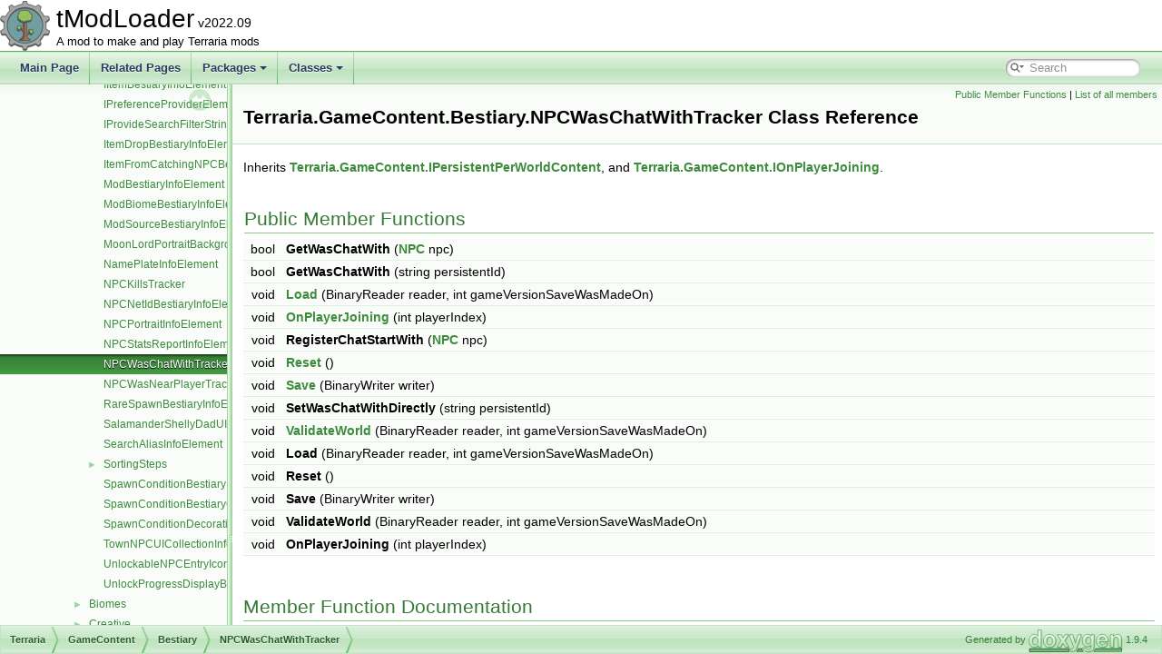

--- FILE ---
content_type: text/html; charset=utf-8
request_url: http://docs.tmodloader.net/docs/1.4-stable/class_terraria_1_1_game_content_1_1_bestiary_1_1_n_p_c_was_chat_with_tracker.html
body_size: 3039
content:
<!DOCTYPE html PUBLIC "-//W3C//DTD XHTML 1.0 Transitional//EN" "https://www.w3.org/TR/xhtml1/DTD/xhtml1-transitional.dtd">
<html xmlns="http://www.w3.org/1999/xhtml">
<head>
<meta http-equiv="Content-Type" content="text/xhtml;charset=UTF-8"/>
<meta http-equiv="X-UA-Compatible" content="IE=11"/>
<meta name="generator" content="Doxygen 1.9.4"/>
<meta name="viewport" content="width=device-width, initial-scale=1"/>
<title>tModLoader: Terraria.GameContent.Bestiary.NPCWasChatWithTracker Class Reference</title>
<link href="tabs.css" rel="stylesheet" type="text/css"/>
<script type="text/javascript" src="jquery.js"></script>
<script type="text/javascript" src="dynsections.js"></script>
<link href="navtree.css" rel="stylesheet" type="text/css"/>
<script type="text/javascript" src="resize.js"></script>
<script type="text/javascript" src="navtreedata.js"></script>
<script type="text/javascript" src="navtree.js"></script>
<link href="search/search.css" rel="stylesheet" type="text/css"/>
<script type="text/javascript" src="search/searchdata.js"></script>
<script type="text/javascript" src="search/search.js"></script>
<link href="doxygen.css" rel="stylesheet" type="text/css" />
</head>
<body>
<div id="top"><!-- do not remove this div, it is closed by doxygen! -->
<div id="titlearea">
<table cellspacing="0" cellpadding="0">
 <tbody>
 <tr id="projectrow">
  <td id="projectlogo"><img alt="Logo" src="tModLoaderIcon-Small.png"/></td>
  <td id="projectalign">
   <div id="projectname">tModLoader<span id="projectnumber">&#160;v2022.09</span>
   </div>
   <div id="projectbrief">A mod to make and play Terraria mods</div>
  </td>
 </tr>
 </tbody>
</table>
</div>
<!-- end header part -->
<!-- Generated by Doxygen 1.9.4 -->
<script type="text/javascript">
/* @license magnet:?xt=urn:btih:d3d9a9a6595521f9666a5e94cc830dab83b65699&amp;dn=expat.txt MIT */
var searchBox = new SearchBox("searchBox", "search",'Search','.html');
/* @license-end */
</script>
<script type="text/javascript" src="menudata.js"></script>
<script type="text/javascript" src="menu.js"></script>
<script type="text/javascript">
/* @license magnet:?xt=urn:btih:d3d9a9a6595521f9666a5e94cc830dab83b65699&amp;dn=expat.txt MIT */
$(function() {
  initMenu('',true,false,'search.php','Search');
  $(document).ready(function() { init_search(); });
});
/* @license-end */
</script>
<div id="main-nav"></div>
</div><!-- top -->
<div id="side-nav" class="ui-resizable side-nav-resizable">
  <div id="nav-tree">
    <div id="nav-tree-contents">
      <div id="nav-sync" class="sync"></div>
    </div>
  </div>
  <div id="splitbar" style="-moz-user-select:none;" 
       class="ui-resizable-handle">
  </div>
</div>
<script type="text/javascript">
/* @license magnet:?xt=urn:btih:d3d9a9a6595521f9666a5e94cc830dab83b65699&amp;dn=expat.txt MIT */
$(document).ready(function(){initNavTree('class_terraria_1_1_game_content_1_1_bestiary_1_1_n_p_c_was_chat_with_tracker.html',''); initResizable(); });
/* @license-end */
</script>
<div id="doc-content">
<!-- window showing the filter options -->
<div id="MSearchSelectWindow"
     onmouseover="return searchBox.OnSearchSelectShow()"
     onmouseout="return searchBox.OnSearchSelectHide()"
     onkeydown="return searchBox.OnSearchSelectKey(event)">
</div>

<!-- iframe showing the search results (closed by default) -->
<div id="MSearchResultsWindow">
<iframe src="javascript:void(0)" frameborder="0" 
        name="MSearchResults" id="MSearchResults">
</iframe>
</div>

<div class="header">
  <div class="summary">
<a href="#pub-methods">Public Member Functions</a> &#124;
<a href="class_terraria_1_1_game_content_1_1_bestiary_1_1_n_p_c_was_chat_with_tracker-members.html">List of all members</a>  </div>
  <div class="headertitle"><div class="title">Terraria.GameContent.Bestiary.NPCWasChatWithTracker Class Reference</div></div>
</div><!--header-->
<div class="contents">

<p>Inherits <a class="el" href="interface_terraria_1_1_game_content_1_1_i_persistent_per_world_content.html">Terraria.GameContent.IPersistentPerWorldContent</a>, and <a class="el" href="interface_terraria_1_1_game_content_1_1_i_on_player_joining.html">Terraria.GameContent.IOnPlayerJoining</a>.</p>
<table class="memberdecls">
<tr class="heading"><td colspan="2"><h2 class="groupheader"><a id="pub-methods" name="pub-methods"></a>
Public Member Functions</h2></td></tr>
<tr class="memitem:a9c2a9ffefa6b30d7f05ff3b1756011ed"><td class="memItemLeft" align="right" valign="top"><a id="a9c2a9ffefa6b30d7f05ff3b1756011ed" name="a9c2a9ffefa6b30d7f05ff3b1756011ed"></a>
bool&#160;</td><td class="memItemRight" valign="bottom"><b>GetWasChatWith</b> (<a class="el" href="class_terraria_1_1_n_p_c.html">NPC</a> npc)</td></tr>
<tr class="separator:a9c2a9ffefa6b30d7f05ff3b1756011ed"><td class="memSeparator" colspan="2">&#160;</td></tr>
<tr class="memitem:aa88bfc4a8b97694dc4a844810b494673"><td class="memItemLeft" align="right" valign="top"><a id="aa88bfc4a8b97694dc4a844810b494673" name="aa88bfc4a8b97694dc4a844810b494673"></a>
bool&#160;</td><td class="memItemRight" valign="bottom"><b>GetWasChatWith</b> (string persistentId)</td></tr>
<tr class="separator:aa88bfc4a8b97694dc4a844810b494673"><td class="memSeparator" colspan="2">&#160;</td></tr>
<tr class="memitem:a611277abca7bed1a193504efe25ac28c"><td class="memItemLeft" align="right" valign="top">void&#160;</td><td class="memItemRight" valign="bottom"><a class="el" href="class_terraria_1_1_game_content_1_1_bestiary_1_1_n_p_c_was_chat_with_tracker.html#a611277abca7bed1a193504efe25ac28c">Load</a> (BinaryReader reader, int gameVersionSaveWasMadeOn)</td></tr>
<tr class="separator:a611277abca7bed1a193504efe25ac28c"><td class="memSeparator" colspan="2">&#160;</td></tr>
<tr class="memitem:a19ed696f334cff06997c100df5e1114a"><td class="memItemLeft" align="right" valign="top">void&#160;</td><td class="memItemRight" valign="bottom"><a class="el" href="class_terraria_1_1_game_content_1_1_bestiary_1_1_n_p_c_was_chat_with_tracker.html#a19ed696f334cff06997c100df5e1114a">OnPlayerJoining</a> (int playerIndex)</td></tr>
<tr class="separator:a19ed696f334cff06997c100df5e1114a"><td class="memSeparator" colspan="2">&#160;</td></tr>
<tr class="memitem:a002ca12128dc1935ed9fea828225d357"><td class="memItemLeft" align="right" valign="top"><a id="a002ca12128dc1935ed9fea828225d357" name="a002ca12128dc1935ed9fea828225d357"></a>
void&#160;</td><td class="memItemRight" valign="bottom"><b>RegisterChatStartWith</b> (<a class="el" href="class_terraria_1_1_n_p_c.html">NPC</a> npc)</td></tr>
<tr class="separator:a002ca12128dc1935ed9fea828225d357"><td class="memSeparator" colspan="2">&#160;</td></tr>
<tr class="memitem:a03b20944672563a62bbc6530bea4f207"><td class="memItemLeft" align="right" valign="top">void&#160;</td><td class="memItemRight" valign="bottom"><a class="el" href="class_terraria_1_1_game_content_1_1_bestiary_1_1_n_p_c_was_chat_with_tracker.html#a03b20944672563a62bbc6530bea4f207">Reset</a> ()</td></tr>
<tr class="separator:a03b20944672563a62bbc6530bea4f207"><td class="memSeparator" colspan="2">&#160;</td></tr>
<tr class="memitem:a55a9fe20faad318fb4484c2e5bb2483e"><td class="memItemLeft" align="right" valign="top">void&#160;</td><td class="memItemRight" valign="bottom"><a class="el" href="class_terraria_1_1_game_content_1_1_bestiary_1_1_n_p_c_was_chat_with_tracker.html#a55a9fe20faad318fb4484c2e5bb2483e">Save</a> (BinaryWriter writer)</td></tr>
<tr class="separator:a55a9fe20faad318fb4484c2e5bb2483e"><td class="memSeparator" colspan="2">&#160;</td></tr>
<tr class="memitem:ac91d9f618c22f5a1c63a0e721cbce880"><td class="memItemLeft" align="right" valign="top"><a id="ac91d9f618c22f5a1c63a0e721cbce880" name="ac91d9f618c22f5a1c63a0e721cbce880"></a>
void&#160;</td><td class="memItemRight" valign="bottom"><b>SetWasChatWithDirectly</b> (string persistentId)</td></tr>
<tr class="separator:ac91d9f618c22f5a1c63a0e721cbce880"><td class="memSeparator" colspan="2">&#160;</td></tr>
<tr class="memitem:a3d87cf3486dc55a4c3ce25fe8f8e846c"><td class="memItemLeft" align="right" valign="top">void&#160;</td><td class="memItemRight" valign="bottom"><a class="el" href="class_terraria_1_1_game_content_1_1_bestiary_1_1_n_p_c_was_chat_with_tracker.html#a3d87cf3486dc55a4c3ce25fe8f8e846c">ValidateWorld</a> (BinaryReader reader, int gameVersionSaveWasMadeOn)</td></tr>
<tr class="separator:a3d87cf3486dc55a4c3ce25fe8f8e846c"><td class="memSeparator" colspan="2">&#160;</td></tr>
<tr class="memitem:a4e87664614431793fb2ee6001b57e9fd"><td class="memItemLeft" align="right" valign="top"><a id="a4e87664614431793fb2ee6001b57e9fd" name="a4e87664614431793fb2ee6001b57e9fd"></a>
void&#160;</td><td class="memItemRight" valign="bottom"><b>Load</b> (BinaryReader reader, int gameVersionSaveWasMadeOn)</td></tr>
<tr class="separator:a4e87664614431793fb2ee6001b57e9fd"><td class="memSeparator" colspan="2">&#160;</td></tr>
<tr class="memitem:ad439b155cb1c0fb50b26f1f390733806"><td class="memItemLeft" align="right" valign="top"><a id="ad439b155cb1c0fb50b26f1f390733806" name="ad439b155cb1c0fb50b26f1f390733806"></a>
void&#160;</td><td class="memItemRight" valign="bottom"><b>Reset</b> ()</td></tr>
<tr class="separator:ad439b155cb1c0fb50b26f1f390733806"><td class="memSeparator" colspan="2">&#160;</td></tr>
<tr class="memitem:a7a8dc6266c17c9273d95dabe08094b05"><td class="memItemLeft" align="right" valign="top"><a id="a7a8dc6266c17c9273d95dabe08094b05" name="a7a8dc6266c17c9273d95dabe08094b05"></a>
void&#160;</td><td class="memItemRight" valign="bottom"><b>Save</b> (BinaryWriter writer)</td></tr>
<tr class="separator:a7a8dc6266c17c9273d95dabe08094b05"><td class="memSeparator" colspan="2">&#160;</td></tr>
<tr class="memitem:afe40c01c2b44dcf33787bb7a775a74f1"><td class="memItemLeft" align="right" valign="top"><a id="afe40c01c2b44dcf33787bb7a775a74f1" name="afe40c01c2b44dcf33787bb7a775a74f1"></a>
void&#160;</td><td class="memItemRight" valign="bottom"><b>ValidateWorld</b> (BinaryReader reader, int gameVersionSaveWasMadeOn)</td></tr>
<tr class="separator:afe40c01c2b44dcf33787bb7a775a74f1"><td class="memSeparator" colspan="2">&#160;</td></tr>
<tr class="memitem:ad5376d046291ca927f096356682730a3"><td class="memItemLeft" align="right" valign="top"><a id="ad5376d046291ca927f096356682730a3" name="ad5376d046291ca927f096356682730a3"></a>
void&#160;</td><td class="memItemRight" valign="bottom"><b>OnPlayerJoining</b> (int playerIndex)</td></tr>
<tr class="separator:ad5376d046291ca927f096356682730a3"><td class="memSeparator" colspan="2">&#160;</td></tr>
</table>
<h2 class="groupheader">Member Function Documentation</h2>
<a id="a611277abca7bed1a193504efe25ac28c" name="a611277abca7bed1a193504efe25ac28c"></a>
<h2 class="memtitle"><span class="permalink"><a href="#a611277abca7bed1a193504efe25ac28c">&#9670;&nbsp;</a></span>Load()</h2>

<div class="memitem">
<div class="memproto">
      <table class="memname">
        <tr>
          <td class="memname">void Terraria.GameContent.Bestiary.NPCWasChatWithTracker.Load </td>
          <td>(</td>
          <td class="paramtype">BinaryReader&#160;</td>
          <td class="paramname"><em>reader</em>, </td>
        </tr>
        <tr>
          <td class="paramkey"></td>
          <td></td>
          <td class="paramtype">int&#160;</td>
          <td class="paramname"><em>gameVersionSaveWasMadeOn</em>&#160;</td>
        </tr>
        <tr>
          <td></td>
          <td>)</td>
          <td></td><td></td>
        </tr>
      </table>
</div><div class="memdoc">

<p>Implements <a class="el" href="interface_terraria_1_1_game_content_1_1_i_persistent_per_world_content.html">Terraria.GameContent.IPersistentPerWorldContent</a>.</p>

</div>
</div>
<a id="a19ed696f334cff06997c100df5e1114a" name="a19ed696f334cff06997c100df5e1114a"></a>
<h2 class="memtitle"><span class="permalink"><a href="#a19ed696f334cff06997c100df5e1114a">&#9670;&nbsp;</a></span>OnPlayerJoining()</h2>

<div class="memitem">
<div class="memproto">
      <table class="memname">
        <tr>
          <td class="memname">void Terraria.GameContent.Bestiary.NPCWasChatWithTracker.OnPlayerJoining </td>
          <td>(</td>
          <td class="paramtype">int&#160;</td>
          <td class="paramname"><em>playerIndex</em></td><td>)</td>
          <td></td>
        </tr>
      </table>
</div><div class="memdoc">

<p>Implements <a class="el" href="interface_terraria_1_1_game_content_1_1_i_on_player_joining.html">Terraria.GameContent.IOnPlayerJoining</a>.</p>

</div>
</div>
<a id="a03b20944672563a62bbc6530bea4f207" name="a03b20944672563a62bbc6530bea4f207"></a>
<h2 class="memtitle"><span class="permalink"><a href="#a03b20944672563a62bbc6530bea4f207">&#9670;&nbsp;</a></span>Reset()</h2>

<div class="memitem">
<div class="memproto">
      <table class="memname">
        <tr>
          <td class="memname">void Terraria.GameContent.Bestiary.NPCWasChatWithTracker.Reset </td>
          <td>(</td>
          <td class="paramname"></td><td>)</td>
          <td></td>
        </tr>
      </table>
</div><div class="memdoc">

<p>Implements <a class="el" href="interface_terraria_1_1_game_content_1_1_i_persistent_per_world_content.html">Terraria.GameContent.IPersistentPerWorldContent</a>.</p>

</div>
</div>
<a id="a55a9fe20faad318fb4484c2e5bb2483e" name="a55a9fe20faad318fb4484c2e5bb2483e"></a>
<h2 class="memtitle"><span class="permalink"><a href="#a55a9fe20faad318fb4484c2e5bb2483e">&#9670;&nbsp;</a></span>Save()</h2>

<div class="memitem">
<div class="memproto">
      <table class="memname">
        <tr>
          <td class="memname">void Terraria.GameContent.Bestiary.NPCWasChatWithTracker.Save </td>
          <td>(</td>
          <td class="paramtype">BinaryWriter&#160;</td>
          <td class="paramname"><em>writer</em></td><td>)</td>
          <td></td>
        </tr>
      </table>
</div><div class="memdoc">

<p>Implements <a class="el" href="interface_terraria_1_1_game_content_1_1_i_persistent_per_world_content.html">Terraria.GameContent.IPersistentPerWorldContent</a>.</p>

</div>
</div>
<a id="a3d87cf3486dc55a4c3ce25fe8f8e846c" name="a3d87cf3486dc55a4c3ce25fe8f8e846c"></a>
<h2 class="memtitle"><span class="permalink"><a href="#a3d87cf3486dc55a4c3ce25fe8f8e846c">&#9670;&nbsp;</a></span>ValidateWorld()</h2>

<div class="memitem">
<div class="memproto">
      <table class="memname">
        <tr>
          <td class="memname">void Terraria.GameContent.Bestiary.NPCWasChatWithTracker.ValidateWorld </td>
          <td>(</td>
          <td class="paramtype">BinaryReader&#160;</td>
          <td class="paramname"><em>reader</em>, </td>
        </tr>
        <tr>
          <td class="paramkey"></td>
          <td></td>
          <td class="paramtype">int&#160;</td>
          <td class="paramname"><em>gameVersionSaveWasMadeOn</em>&#160;</td>
        </tr>
        <tr>
          <td></td>
          <td>)</td>
          <td></td><td></td>
        </tr>
      </table>
</div><div class="memdoc">

<p>Implements <a class="el" href="interface_terraria_1_1_game_content_1_1_i_persistent_per_world_content.html">Terraria.GameContent.IPersistentPerWorldContent</a>.</p>

</div>
</div>
</div><!-- contents -->
</div><!-- doc-content -->
<!-- start footer part -->
<div id="nav-path" class="navpath"><!-- id is needed for treeview function! -->
  <ul>
    <li class="navelem"><a class="el" href="namespace_terraria.html">Terraria</a></li><li class="navelem"><a class="el" href="namespace_terraria_1_1_game_content.html">GameContent</a></li><li class="navelem"><a class="el" href="namespace_terraria_1_1_game_content_1_1_bestiary.html">Bestiary</a></li><li class="navelem"><a class="el" href="class_terraria_1_1_game_content_1_1_bestiary_1_1_n_p_c_was_chat_with_tracker.html">NPCWasChatWithTracker</a></li>
    <li class="footer">Generated by <a href="https://www.doxygen.org/index.html"><img class="footer" src="doxygen.svg" width="104" height="31" alt="doxygen"/></a> 1.9.4 </li>
  </ul>
</div>
</body>
</html>


--- FILE ---
content_type: application/javascript; charset=utf-8
request_url: http://docs.tmodloader.net/docs/1.4-stable/search/searchdata.js
body_size: 266
content:
var indexSectionsWithContent =
{
  0: "abcdefghijklmnopqrstuvwxyz",
  1: "abcdefghijklmnopqrstuvwxyz",
  2: "entu",
  3: "abcdefghijklmnopqrstuvw",
  4: "abcdefghijklmnopqrstuvwxyz",
  5: "cemps",
  6: "bcemnrsw",
  7: "abcdefghijlmnoprstuvwz",
  8: "dt"
};

var indexSectionNames =
{
  0: "all",
  1: "classes",
  2: "namespaces",
  3: "functions",
  4: "variables",
  5: "enums",
  6: "enumvalues",
  7: "properties",
  8: "pages"
};

var indexSectionLabels =
{
  0: "All",
  1: "Classes",
  2: "Namespaces",
  3: "Functions",
  4: "Variables",
  5: "Enumerations",
  6: "Enumerator",
  7: "Properties",
  8: "Pages"
};



--- FILE ---
content_type: application/javascript; charset=utf-8
request_url: http://docs.tmodloader.net/docs/1.4-stable/navtreeindex1.js
body_size: 3208
content:
var NAVTREEINDEX1 =
{
"class_terraria_1_1_data_structures_1_1_player_draw_layers.html#a2ff63a52555177ec1cbd45d586631b83":[2,0,2,4,66,6],
"class_terraria_1_1_data_structures_1_1_player_draw_layers.html#a2ff63a52555177ec1cbd45d586631b83":[3,0,2,4,66,6],
"class_terraria_1_1_data_structures_1_1_player_draw_layers.html#a3a0a2804a5fbf81fa0552e460fbf205c":[3,0,2,4,66,16],
"class_terraria_1_1_data_structures_1_1_player_draw_layers.html#a3a0a2804a5fbf81fa0552e460fbf205c":[2,0,2,4,66,16],
"class_terraria_1_1_data_structures_1_1_player_draw_layers.html#a3ac15d1b69b1ab033491df3f17e568f2":[2,0,2,4,66,9],
"class_terraria_1_1_data_structures_1_1_player_draw_layers.html#a3ac15d1b69b1ab033491df3f17e568f2":[3,0,2,4,66,9],
"class_terraria_1_1_data_structures_1_1_player_draw_layers.html#a405b3ff7256f3073b18e4d2be41f4a20":[2,0,2,4,66,26],
"class_terraria_1_1_data_structures_1_1_player_draw_layers.html#a405b3ff7256f3073b18e4d2be41f4a20":[3,0,2,4,66,26],
"class_terraria_1_1_data_structures_1_1_player_draw_layers.html#a498ba33e77a9045ca10b2504fd2531a7":[2,0,2,4,66,41],
"class_terraria_1_1_data_structures_1_1_player_draw_layers.html#a498ba33e77a9045ca10b2504fd2531a7":[3,0,2,4,66,41],
"class_terraria_1_1_data_structures_1_1_player_draw_layers.html#a4afb12988c25d561aa829c14760453d3":[3,0,2,4,66,20],
"class_terraria_1_1_data_structures_1_1_player_draw_layers.html#a4afb12988c25d561aa829c14760453d3":[2,0,2,4,66,20],
"class_terraria_1_1_data_structures_1_1_player_draw_layers.html#a55c74055868fa3cac3395baeebf5d232":[3,0,2,4,66,7],
"class_terraria_1_1_data_structures_1_1_player_draw_layers.html#a55c74055868fa3cac3395baeebf5d232":[2,0,2,4,66,7],
"class_terraria_1_1_data_structures_1_1_player_draw_layers.html#a5be5a52a75bcf7f814fa8ea4bbe479cb":[3,0,2,4,66,8],
"class_terraria_1_1_data_structures_1_1_player_draw_layers.html#a5be5a52a75bcf7f814fa8ea4bbe479cb":[2,0,2,4,66,8],
"class_terraria_1_1_data_structures_1_1_player_draw_layers.html#a5e0ef384760bbf7ab241ed2c07a63507":[2,0,2,4,66,28],
"class_terraria_1_1_data_structures_1_1_player_draw_layers.html#a5e0ef384760bbf7ab241ed2c07a63507":[3,0,2,4,66,28],
"class_terraria_1_1_data_structures_1_1_player_draw_layers.html#a6449fc57560f8c0de70aa213ca45f66d":[3,0,2,4,66,21],
"class_terraria_1_1_data_structures_1_1_player_draw_layers.html#a6449fc57560f8c0de70aa213ca45f66d":[2,0,2,4,66,21],
"class_terraria_1_1_data_structures_1_1_player_draw_layers.html#a6b2e3eee53c42367cedd4d2d725a760e":[3,0,2,4,66,29],
"class_terraria_1_1_data_structures_1_1_player_draw_layers.html#a6b2e3eee53c42367cedd4d2d725a760e":[2,0,2,4,66,29],
"class_terraria_1_1_data_structures_1_1_player_draw_layers.html#a6e708d9cc55b720eba741088ae650f47":[2,0,2,4,66,3],
"class_terraria_1_1_data_structures_1_1_player_draw_layers.html#a6e708d9cc55b720eba741088ae650f47":[3,0,2,4,66,3],
"class_terraria_1_1_data_structures_1_1_player_draw_layers.html#a71ca10870047a3d2e646f13350e3af91":[3,0,2,4,66,5],
"class_terraria_1_1_data_structures_1_1_player_draw_layers.html#a71ca10870047a3d2e646f13350e3af91":[2,0,2,4,66,5],
"class_terraria_1_1_data_structures_1_1_player_draw_layers.html#a79dee58e4d175dfe75e4042136238794":[2,0,2,4,66,45],
"class_terraria_1_1_data_structures_1_1_player_draw_layers.html#a79dee58e4d175dfe75e4042136238794":[3,0,2,4,66,45],
"class_terraria_1_1_data_structures_1_1_player_draw_layers.html#a7d4af73d7067f71c949a827f8dcbb02e":[2,0,2,4,66,34],
"class_terraria_1_1_data_structures_1_1_player_draw_layers.html#a7d4af73d7067f71c949a827f8dcbb02e":[3,0,2,4,66,34],
"class_terraria_1_1_data_structures_1_1_player_draw_layers.html#a85fea0c63ba8fe4a92883d4697a084c4":[3,0,2,4,66,30],
"class_terraria_1_1_data_structures_1_1_player_draw_layers.html#a85fea0c63ba8fe4a92883d4697a084c4":[2,0,2,4,66,30],
"class_terraria_1_1_data_structures_1_1_player_draw_layers.html#a945937ca5df9b9681dc9f8834eb87783":[3,0,2,4,66,33],
"class_terraria_1_1_data_structures_1_1_player_draw_layers.html#a945937ca5df9b9681dc9f8834eb87783":[2,0,2,4,66,33],
"class_terraria_1_1_data_structures_1_1_player_draw_layers.html#a99454e6dcda9c20b5be506f8a4cb1ac9":[2,0,2,4,66,23],
"class_terraria_1_1_data_structures_1_1_player_draw_layers.html#a99454e6dcda9c20b5be506f8a4cb1ac9":[3,0,2,4,66,23],
"class_terraria_1_1_data_structures_1_1_player_draw_layers.html#aa0aad1fc88e47c77c460eecc9f79d2c7":[2,0,2,4,66,10],
"class_terraria_1_1_data_structures_1_1_player_draw_layers.html#aa0aad1fc88e47c77c460eecc9f79d2c7":[3,0,2,4,66,10],
"class_terraria_1_1_data_structures_1_1_player_draw_layers.html#aa45c62ccd249681c6b508c0b77d44dde":[2,0,2,4,66,4],
"class_terraria_1_1_data_structures_1_1_player_draw_layers.html#aa45c62ccd249681c6b508c0b77d44dde":[3,0,2,4,66,4],
"class_terraria_1_1_data_structures_1_1_player_draw_layers.html#aac35e4a25d149c509c8f9f0703bddc76":[3,0,2,4,66,43],
"class_terraria_1_1_data_structures_1_1_player_draw_layers.html#aac35e4a25d149c509c8f9f0703bddc76":[2,0,2,4,66,43],
"class_terraria_1_1_data_structures_1_1_player_draw_layers.html#aae9f6614e55bde3ad07d87cffff56045":[2,0,2,4,66,47],
"class_terraria_1_1_data_structures_1_1_player_draw_layers.html#aae9f6614e55bde3ad07d87cffff56045":[3,0,2,4,66,47],
"class_terraria_1_1_data_structures_1_1_player_draw_layers.html#ab0663f887ae4a88ba997faf6467ad86f":[3,0,2,4,66,15],
"class_terraria_1_1_data_structures_1_1_player_draw_layers.html#ab0663f887ae4a88ba997faf6467ad86f":[2,0,2,4,66,15],
"class_terraria_1_1_data_structures_1_1_player_draw_layers.html#ab0dfc949cfb14a19ae0539e3f1fb33bd":[2,0,2,4,66,25],
"class_terraria_1_1_data_structures_1_1_player_draw_layers.html#ab0dfc949cfb14a19ae0539e3f1fb33bd":[3,0,2,4,66,25],
"class_terraria_1_1_data_structures_1_1_player_draw_layers.html#ab1ba2489df53841f086bc4598dbb0026":[2,0,2,4,66,0],
"class_terraria_1_1_data_structures_1_1_player_draw_layers.html#ab1ba2489df53841f086bc4598dbb0026":[3,0,2,4,66,0],
"class_terraria_1_1_data_structures_1_1_player_draw_layers.html#ab899989a135c5cd667c28160ce4bf445":[2,0,2,4,66,39],
"class_terraria_1_1_data_structures_1_1_player_draw_layers.html#ab899989a135c5cd667c28160ce4bf445":[3,0,2,4,66,39],
"class_terraria_1_1_data_structures_1_1_player_draw_layers.html#abb3b0f25edb55d4d8ec328f8899b8967":[2,0,2,4,66,37],
"class_terraria_1_1_data_structures_1_1_player_draw_layers.html#abb3b0f25edb55d4d8ec328f8899b8967":[3,0,2,4,66,37],
"class_terraria_1_1_data_structures_1_1_player_draw_layers.html#abceb8934956f6863243bbdc67a0b7512":[2,0,2,4,66,24],
"class_terraria_1_1_data_structures_1_1_player_draw_layers.html#abceb8934956f6863243bbdc67a0b7512":[3,0,2,4,66,24],
"class_terraria_1_1_data_structures_1_1_player_draw_layers.html#acd2e73dff755e1f63d43e1e0264af5ee":[2,0,2,4,66,44],
"class_terraria_1_1_data_structures_1_1_player_draw_layers.html#acd2e73dff755e1f63d43e1e0264af5ee":[3,0,2,4,66,44],
"class_terraria_1_1_data_structures_1_1_player_draw_layers.html#ad42d13aa7f53d319a5f358955974f904":[2,0,2,4,66,13],
"class_terraria_1_1_data_structures_1_1_player_draw_layers.html#ad42d13aa7f53d319a5f358955974f904":[3,0,2,4,66,13],
"class_terraria_1_1_data_structures_1_1_player_draw_layers.html#ad71fb1718ffbd5ad3cfb45eafeff4d7b":[2,0,2,4,66,18],
"class_terraria_1_1_data_structures_1_1_player_draw_layers.html#ad71fb1718ffbd5ad3cfb45eafeff4d7b":[3,0,2,4,66,18],
"class_terraria_1_1_data_structures_1_1_player_draw_layers.html#ad9e67f924d34eab835ef9032e1d69175":[2,0,2,4,66,35],
"class_terraria_1_1_data_structures_1_1_player_draw_layers.html#ad9e67f924d34eab835ef9032e1d69175":[3,0,2,4,66,35],
"class_terraria_1_1_data_structures_1_1_player_draw_layers.html#adc6919f0868d538055c1a30d6fd8718a":[3,0,2,4,66,36],
"class_terraria_1_1_data_structures_1_1_player_draw_layers.html#adc6919f0868d538055c1a30d6fd8718a":[2,0,2,4,66,36],
"class_terraria_1_1_data_structures_1_1_player_draw_layers.html#ae221153acd82afb4b5debe47938d21ee":[3,0,2,4,66,19],
"class_terraria_1_1_data_structures_1_1_player_draw_layers.html#ae221153acd82afb4b5debe47938d21ee":[2,0,2,4,66,19],
"class_terraria_1_1_data_structures_1_1_player_draw_layers.html#ae407df730746a4da144e94b30b27b90b":[2,0,2,4,66,40],
"class_terraria_1_1_data_structures_1_1_player_draw_layers.html#ae407df730746a4da144e94b30b27b90b":[3,0,2,4,66,40],
"class_terraria_1_1_data_structures_1_1_player_draw_layers.html#ae408d035f4aeb53ce1367798d0f8d59c":[2,0,2,4,66,27],
"class_terraria_1_1_data_structures_1_1_player_draw_layers.html#ae408d035f4aeb53ce1367798d0f8d59c":[3,0,2,4,66,27],
"class_terraria_1_1_data_structures_1_1_player_draw_layers.html#ae5abcc21b22ff2b8bfd40b1939f81558":[2,0,2,4,66,22],
"class_terraria_1_1_data_structures_1_1_player_draw_layers.html#ae5abcc21b22ff2b8bfd40b1939f81558":[3,0,2,4,66,22],
"class_terraria_1_1_data_structures_1_1_player_draw_layers.html#aedbcf7b740d61f8506a69899f4f7919c":[3,0,2,4,66,11],
"class_terraria_1_1_data_structures_1_1_player_draw_layers.html#aedbcf7b740d61f8506a69899f4f7919c":[2,0,2,4,66,11],
"class_terraria_1_1_data_structures_1_1_player_draw_layers.html#af2a9dbdf5daa6cb56a6935fe9cc07a6d":[2,0,2,4,66,1],
"class_terraria_1_1_data_structures_1_1_player_draw_layers.html#af2a9dbdf5daa6cb56a6935fe9cc07a6d":[3,0,2,4,66,1],
"class_terraria_1_1_data_structures_1_1_player_draw_layers.html#af89269ec25d3dcb752e10ea9ee327289":[2,0,2,4,66,38],
"class_terraria_1_1_data_structures_1_1_player_draw_layers.html#af89269ec25d3dcb752e10ea9ee327289":[3,0,2,4,66,38],
"class_terraria_1_1_data_structures_1_1_player_draw_layers.html#afe4ccc254da73c77d451cd3e6c805540":[2,0,2,4,66,14],
"class_terraria_1_1_data_structures_1_1_player_draw_layers.html#afe4ccc254da73c77d451cd3e6c805540":[3,0,2,4,66,14],
"class_terraria_1_1_data_structures_1_1_rejection_menu_info.html":[2,0,2,4,73],
"class_terraria_1_1_data_structures_1_1_rejection_menu_info.html":[3,0,2,4,73],
"class_terraria_1_1_data_structures_1_1_selection_holder.html":[2,0,2,4,74],
"class_terraria_1_1_data_structures_1_1_selection_holder.html":[3,0,2,4,74],
"class_terraria_1_1_data_structures_1_1_sound_play_set.html":[2,0,2,4,75],
"class_terraria_1_1_data_structures_1_1_sound_play_set.html":[3,0,2,4,75],
"class_terraria_1_1_data_structures_1_1_tile_draw_info.html":[2,0,2,4,77],
"class_terraria_1_1_data_structures_1_1_tile_draw_info.html":[3,0,2,4,77],
"class_terraria_1_1_data_structures_1_1_tile_draw_sorter.html":[2,0,2,4,78],
"class_terraria_1_1_data_structures_1_1_tile_draw_sorter.html":[3,0,2,4,78],
"class_terraria_1_1_data_structures_1_1_tile_draw_sorter_1_1_custom_comparer.html":[3,0,2,4,78,0],
"class_terraria_1_1_data_structures_1_1_tile_draw_sorter_1_1_custom_comparer.html":[2,0,2,4,78,0],
"class_terraria_1_1_data_structures_1_1_tile_entities_manager.html":[3,0,2,4,79],
"class_terraria_1_1_data_structures_1_1_tile_entities_manager.html":[2,0,2,4,79],
"class_terraria_1_1_data_structures_1_1_tile_entities_manager.html#a15e9d38245d5d304d24eb6f76e25a532":[3,0,2,4,79,0],
"class_terraria_1_1_data_structures_1_1_tile_entities_manager.html#a15e9d38245d5d304d24eb6f76e25a532":[2,0,2,4,79,0],
"class_terraria_1_1_data_structures_1_1_tile_entities_manager.html#aaf7ee9e3852b293ad6487cbdb3922eb6":[3,0,2,4,79,1],
"class_terraria_1_1_data_structures_1_1_tile_entities_manager.html#aaf7ee9e3852b293ad6487cbdb3922eb6":[2,0,2,4,79,1],
"class_terraria_1_1_data_structures_1_1_tile_entity.html":[3,0,2,4,80],
"class_terraria_1_1_data_structures_1_1_tile_entity.html":[2,0,2,4,80],
"class_terraria_1_1_data_structures_1_1_tile_entity.html#a2c5cbb52b06a71a77677107f26402a19":[3,0,2,4,80,1],
"class_terraria_1_1_data_structures_1_1_tile_entity.html#a2c5cbb52b06a71a77677107f26402a19":[2,0,2,4,80,1],
"class_terraria_1_1_data_structures_1_1_tile_entity.html#a853901f4f0667a2cc278bd1094d1caab":[3,0,2,4,80,0],
"class_terraria_1_1_data_structures_1_1_tile_entity.html#a853901f4f0667a2cc278bd1094d1caab":[2,0,2,4,80,0],
"class_terraria_1_1_data_structures_1_1_tile_entity.html#ac7741d74e116d5a3051e3145d580d40c":[3,0,2,4,80,2],
"class_terraria_1_1_data_structures_1_1_tile_entity.html#ac7741d74e116d5a3051e3145d580d40c":[2,0,2,4,80,2],
"class_terraria_1_1_data_structures_1_1_tile_entity.html#aea99080e74d726754fd65033cbfb6032":[3,0,2,4,80,3],
"class_terraria_1_1_data_structures_1_1_tile_entity.html#aea99080e74d726754fd65033cbfb6032":[2,0,2,4,80,3],
"class_terraria_1_1_data_structures_1_1_tile_object_preview_data.html":[3,0,2,4,81],
"class_terraria_1_1_data_structures_1_1_tile_object_preview_data.html":[2,0,2,4,81],
"class_terraria_1_1_data_structures_1_1_title_link_button.html":[2,0,2,4,83],
"class_terraria_1_1_data_structures_1_1_title_link_button.html":[3,0,2,4,83],
"class_terraria_1_1_delegate_methods.html":[2,0,2,32],
"class_terraria_1_1_delegate_methods.html":[3,0,2,31],
"class_terraria_1_1_delegate_methods_1_1_minecart.html":[2,0,2,32,0],
"class_terraria_1_1_delegate_methods_1_1_minecart.html":[3,0,2,31,0],
"class_terraria_1_1_dust.html":[2,0,2,33],
"class_terraria_1_1_dust.html":[3,0,2,32],
"class_terraria_1_1_entity.html":[3,0,2,33],
"class_terraria_1_1_entity.html":[2,0,2,34],
"class_terraria_1_1_frame_skip_test.html":[3,0,2,34],
"class_terraria_1_1_frame_skip_test.html":[2,0,2,35],
"class_terraria_1_1_framing.html":[3,0,2,35],
"class_terraria_1_1_framing.html":[2,0,2,36],
"class_terraria_1_1_game_content_1_1_a_render_target_content_by_request.html":[3,0,2,5,24],
"class_terraria_1_1_game_content_1_1_a_render_target_content_by_request.html":[2,0,2,6,24],
"class_terraria_1_1_game_content_1_1_achievements_1_1_achievements_helper.html":[2,0,2,6,0,0],
"class_terraria_1_1_game_content_1_1_achievements_1_1_achievements_helper.html":[3,0,2,5,0,0],
"class_terraria_1_1_game_content_1_1_achievements_1_1_custom_flag_condition.html":[2,0,2,6,0,1],
"class_terraria_1_1_game_content_1_1_achievements_1_1_custom_flag_condition.html":[3,0,2,5,0,1],
"class_terraria_1_1_game_content_1_1_achievements_1_1_custom_float_condition.html":[3,0,2,5,0,2],
"class_terraria_1_1_game_content_1_1_achievements_1_1_custom_float_condition.html":[2,0,2,6,0,2],
"class_terraria_1_1_game_content_1_1_achievements_1_1_custom_int_condition.html":[3,0,2,5,0,3],
"class_terraria_1_1_game_content_1_1_achievements_1_1_custom_int_condition.html":[2,0,2,6,0,3],
"class_terraria_1_1_game_content_1_1_achievements_1_1_item_craft_condition.html":[3,0,2,5,0,4],
"class_terraria_1_1_game_content_1_1_achievements_1_1_item_craft_condition.html":[2,0,2,6,0,4],
"class_terraria_1_1_game_content_1_1_achievements_1_1_item_pickup_condition.html":[3,0,2,5,0,5],
"class_terraria_1_1_game_content_1_1_achievements_1_1_item_pickup_condition.html":[2,0,2,6,0,5],
"class_terraria_1_1_game_content_1_1_achievements_1_1_n_p_c_killed_condition.html":[3,0,2,5,0,6],
"class_terraria_1_1_game_content_1_1_achievements_1_1_n_p_c_killed_condition.html":[2,0,2,6,0,6],
"class_terraria_1_1_game_content_1_1_achievements_1_1_progression_event_condition.html":[3,0,2,5,0,7],
"class_terraria_1_1_game_content_1_1_achievements_1_1_progression_event_condition.html":[2,0,2,6,0,7],
"class_terraria_1_1_game_content_1_1_achievements_1_1_tile_destroyed_condition.html":[2,0,2,6,0,8],
"class_terraria_1_1_game_content_1_1_achievements_1_1_tile_destroyed_condition.html":[3,0,2,5,0,8],
"class_terraria_1_1_game_content_1_1_ambience_1_1_ambience_server.html":[2,0,2,6,1,0],
"class_terraria_1_1_game_content_1_1_ambience_1_1_ambience_server.html":[3,0,2,5,1,0],
"class_terraria_1_1_game_content_1_1_ambience_1_1_ambient_sky_draw_cache.html":[2,0,2,6,1,1],
"class_terraria_1_1_game_content_1_1_ambience_1_1_ambient_sky_draw_cache.html":[3,0,2,5,1,1],
"class_terraria_1_1_game_content_1_1_ambient_wind_system.html":[2,0,2,6,22],
"class_terraria_1_1_game_content_1_1_ambient_wind_system.html":[3,0,2,5,22],
"class_terraria_1_1_game_content_1_1_an_outlined_draw_render_target_content.html":[2,0,2,6,23],
"class_terraria_1_1_game_content_1_1_an_outlined_draw_render_target_content.html":[3,0,2,5,23],
"class_terraria_1_1_game_content_1_1_asset_source_controller.html":[3,0,2,5,25],
"class_terraria_1_1_game_content_1_1_asset_source_controller.html":[2,0,2,6,25],
"class_terraria_1_1_game_content_1_1_background_change_flash_info.html":[2,0,2,6,26],
"class_terraria_1_1_game_content_1_1_background_change_flash_info.html":[3,0,2,5,26],
"class_terraria_1_1_game_content_1_1_bestiary_1_1_bestiary_database.html":[2,0,2,6,2,0],
"class_terraria_1_1_game_content_1_1_bestiary_1_1_bestiary_database.html":[3,0,2,5,2,0],
"class_terraria_1_1_game_content_1_1_bestiary_1_1_bestiary_database.html#a001f823c3c03b889f99773bdc3eae92a":[3,0,2,5,2,0,1],
"class_terraria_1_1_game_content_1_1_bestiary_1_1_bestiary_database.html#a001f823c3c03b889f99773bdc3eae92a":[2,0,2,6,2,0,1],
"class_terraria_1_1_game_content_1_1_bestiary_1_1_bestiary_database.html#aebd6734d0be9a044b41bb20e5ca88b39":[3,0,2,5,2,0,0],
"class_terraria_1_1_game_content_1_1_bestiary_1_1_bestiary_database.html#aebd6734d0be9a044b41bb20e5ca88b39":[2,0,2,6,2,0,0],
"class_terraria_1_1_game_content_1_1_bestiary_1_1_bestiary_database_n_p_cs_populator.html":[2,0,2,6,2,1],
"class_terraria_1_1_game_content_1_1_bestiary_1_1_bestiary_database_n_p_cs_populator.html":[3,0,2,5,2,1],
"class_terraria_1_1_game_content_1_1_bestiary_1_1_bestiary_database_n_p_cs_populator_1_1_common_t02940eab00c07d484d04ae8defb584db.html":[3,0,2,5,2,1,0,0,0],
"class_terraria_1_1_game_content_1_1_bestiary_1_1_bestiary_database_n_p_cs_populator_1_1_common_t02940eab00c07d484d04ae8defb584db.html":[2,0,2,6,2,1,0,0,0],
"class_terraria_1_1_game_content_1_1_bestiary_1_1_bestiary_database_n_p_cs_populator_1_1_common_t29c90f6ca11f7eff7c481b9bdde48d69.html":[3,0,2,5,2,1,0,0,3],
"class_terraria_1_1_game_content_1_1_bestiary_1_1_bestiary_database_n_p_cs_populator_1_1_common_t29c90f6ca11f7eff7c481b9bdde48d69.html":[2,0,2,6,2,1,0,0,3],
"class_terraria_1_1_game_content_1_1_bestiary_1_1_bestiary_database_n_p_cs_populator_1_1_common_t4d8eecaedd1bd50300ca994c52b93af4.html":[3,0,2,5,2,1,0,0,4],
"class_terraria_1_1_game_content_1_1_bestiary_1_1_bestiary_database_n_p_cs_populator_1_1_common_t4d8eecaedd1bd50300ca994c52b93af4.html":[2,0,2,6,2,1,0,0,4],
"class_terraria_1_1_game_content_1_1_bestiary_1_1_bestiary_database_n_p_cs_populator_1_1_common_t85ff211eed9faad9b712777a727959d5.html":[3,0,2,5,2,1,0,0,1],
"class_terraria_1_1_game_content_1_1_bestiary_1_1_bestiary_database_n_p_cs_populator_1_1_common_t85ff211eed9faad9b712777a727959d5.html":[2,0,2,6,2,1,0,0,1],
"class_terraria_1_1_game_content_1_1_bestiary_1_1_bestiary_database_n_p_cs_populator_1_1_common_tags.html":[2,0,2,6,2,1,0],
"class_terraria_1_1_game_content_1_1_bestiary_1_1_bestiary_database_n_p_cs_populator_1_1_common_tags.html":[3,0,2,5,2,1,0],
"class_terraria_1_1_game_content_1_1_bestiary_1_1_bestiary_database_n_p_cs_populator_1_1_common_tags_1_1_spawn_conditions.html":[3,0,2,5,2,1,0,0],
"class_terraria_1_1_game_content_1_1_bestiary_1_1_bestiary_database_n_p_cs_populator_1_1_common_tags_1_1_spawn_conditions.html":[2,0,2,6,2,1,0,0],
"class_terraria_1_1_game_content_1_1_bestiary_1_1_bestiary_database_n_p_cs_populator_1_1_common_te88d9ec051cbe968cdce0d7ccd2a60c1.html":[3,0,2,5,2,1,0,0,2],
"class_terraria_1_1_game_content_1_1_bestiary_1_1_bestiary_database_n_p_cs_populator_1_1_common_te88d9ec051cbe968cdce0d7ccd2a60c1.html":[2,0,2,6,2,1,0,0,2],
"class_terraria_1_1_game_content_1_1_bestiary_1_1_bestiary_database_n_p_cs_populator_1_1_conditions.html":[3,0,2,5,2,1,1],
"class_terraria_1_1_game_content_1_1_bestiary_1_1_bestiary_database_n_p_cs_populator_1_1_conditions.html":[2,0,2,6,2,1,1],
"class_terraria_1_1_game_content_1_1_bestiary_1_1_bestiary_database_n_p_cs_populator_1_1_crownos_icon_indexes.html":[2,0,2,6,2,1,2],
"class_terraria_1_1_game_content_1_1_bestiary_1_1_bestiary_database_n_p_cs_populator_1_1_crownos_icon_indexes.html":[3,0,2,5,2,1,2],
"class_terraria_1_1_game_content_1_1_bestiary_1_1_bestiary_entry.html":[2,0,2,6,2,2],
"class_terraria_1_1_game_content_1_1_bestiary_1_1_bestiary_entry.html":[3,0,2,5,2,2],
"class_terraria_1_1_game_content_1_1_bestiary_1_1_bestiary_portrait_background_based_on_world_evi6b5a316600e324989aec2d639e673d9d.html":[2,0,2,6,2,3],
"class_terraria_1_1_game_content_1_1_bestiary_1_1_bestiary_portrait_background_based_on_world_evi6b5a316600e324989aec2d639e673d9d.html":[3,0,2,5,2,3],
"class_terraria_1_1_game_content_1_1_bestiary_1_1_bestiary_portrait_background_provider_preference_info_element.html":[2,0,2,6,2,4],
"class_terraria_1_1_game_content_1_1_bestiary_1_1_bestiary_portrait_background_provider_preference_info_element.html":[3,0,2,5,2,4],
"class_terraria_1_1_game_content_1_1_bestiary_1_1_bestiary_unlocks_tracker.html":[2,0,2,6,2,7],
"class_terraria_1_1_game_content_1_1_bestiary_1_1_bestiary_unlocks_tracker.html":[3,0,2,5,2,7],
"class_terraria_1_1_game_content_1_1_bestiary_1_1_boss_bestiary_info_element.html":[2,0,2,6,2,8],
"class_terraria_1_1_game_content_1_1_bestiary_1_1_boss_bestiary_info_element.html":[3,0,2,5,2,8],
"class_terraria_1_1_game_content_1_1_bestiary_1_1_common_enemy_u_i_collection_info_provider.html":[2,0,2,6,2,9],
"class_terraria_1_1_game_content_1_1_bestiary_1_1_common_enemy_u_i_collection_info_provider.html":[3,0,2,5,2,9],
"class_terraria_1_1_game_content_1_1_bestiary_1_1_critter_u_i_collection_info_provider.html":[2,0,2,6,2,10],
"class_terraria_1_1_game_content_1_1_bestiary_1_1_critter_u_i_collection_info_provider.html":[3,0,2,5,2,10],
"class_terraria_1_1_game_content_1_1_bestiary_1_1_custom_entry_icon.html":[3,0,2,5,2,11],
"class_terraria_1_1_game_content_1_1_bestiary_1_1_custom_entry_icon.html":[2,0,2,6,2,11],
"class_terraria_1_1_game_content_1_1_bestiary_1_1_filter_provider_info_element.html":[3,0,2,5,2,13],
"class_terraria_1_1_game_content_1_1_bestiary_1_1_filter_provider_info_element.html":[2,0,2,6,2,13],
"class_terraria_1_1_game_content_1_1_bestiary_1_1_filters.html":[3,0,2,5,2,14],
"class_terraria_1_1_game_content_1_1_bestiary_1_1_filters.html":[2,0,2,6,2,14],
"class_terraria_1_1_game_content_1_1_bestiary_1_1_filters_1_1_by_boss.html":[3,0,2,5,2,14,0],
"class_terraria_1_1_game_content_1_1_bestiary_1_1_filters_1_1_by_boss.html":[2,0,2,6,2,14,0],
"class_terraria_1_1_game_content_1_1_bestiary_1_1_filters_1_1_by_info_element.html":[3,0,2,5,2,14,1],
"class_terraria_1_1_game_content_1_1_bestiary_1_1_filters_1_1_by_info_element.html":[2,0,2,6,2,14,1],
"class_terraria_1_1_game_content_1_1_bestiary_1_1_filters_1_1_by_rare_creature.html":[3,0,2,5,2,14,2],
"class_terraria_1_1_game_content_1_1_bestiary_1_1_filters_1_1_by_rare_creature.html":[2,0,2,6,2,14,2],
"class_terraria_1_1_game_content_1_1_bestiary_1_1_filters_1_1_by_search.html":[3,0,2,5,2,14,3],
"class_terraria_1_1_game_content_1_1_bestiary_1_1_filters_1_1_by_search.html":[2,0,2,6,2,14,3],
"class_terraria_1_1_game_content_1_1_bestiary_1_1_filters_1_1_by_unlock_state.html":[3,0,2,5,2,14,4],
"class_terraria_1_1_game_content_1_1_bestiary_1_1_filters_1_1_by_unlock_state.html":[2,0,2,6,2,14,4],
"class_terraria_1_1_game_content_1_1_bestiary_1_1_flavor_text_bestiary_info_element.html":[3,0,2,5,2,15],
"class_terraria_1_1_game_content_1_1_bestiary_1_1_flavor_text_bestiary_info_element.html":[2,0,2,6,2,15],
"class_terraria_1_1_game_content_1_1_bestiary_1_1_gold_critter_u_i_collection_info_provider.html":[2,0,2,6,2,16],
"class_terraria_1_1_game_content_1_1_bestiary_1_1_gold_critter_u_i_collection_info_provider.html":[3,0,2,5,2,16],
"class_terraria_1_1_game_content_1_1_bestiary_1_1_highest_of_multiple_u_i_collection_info_provider.html":[2,0,2,6,2,17],
"class_terraria_1_1_game_content_1_1_bestiary_1_1_highest_of_multiple_u_i_collection_info_provider.html":[3,0,2,5,2,17],
"class_terraria_1_1_game_content_1_1_bestiary_1_1_item_drop_bestiary_info_element.html":[3,0,2,5,2,31],
"class_terraria_1_1_game_content_1_1_bestiary_1_1_item_drop_bestiary_info_element.html":[2,0,2,6,2,31],
"class_terraria_1_1_game_content_1_1_bestiary_1_1_item_from_catching_n_p_c_bestiary_info_element.html":[3,0,2,5,2,32],
"class_terraria_1_1_game_content_1_1_bestiary_1_1_item_from_catching_n_p_c_bestiary_info_element.html":[2,0,2,6,2,32],
"class_terraria_1_1_game_content_1_1_bestiary_1_1_mod_bestiary_info_element.html":[3,0,2,5,2,33],
"class_terraria_1_1_game_content_1_1_bestiary_1_1_mod_bestiary_info_element.html":[2,0,2,6,2,33],
"class_terraria_1_1_game_content_1_1_bestiary_1_1_mod_biome_bestiary_info_element.html":[2,0,2,6,2,34],
"class_terraria_1_1_game_content_1_1_bestiary_1_1_mod_biome_bestiary_info_element.html":[3,0,2,5,2,34],
"class_terraria_1_1_game_content_1_1_bestiary_1_1_mod_source_bestiary_info_element.html":[3,0,2,5,2,35],
"class_terraria_1_1_game_content_1_1_bestiary_1_1_mod_source_bestiary_info_element.html":[2,0,2,6,2,35],
"class_terraria_1_1_game_content_1_1_bestiary_1_1_moon_lord_portrait_background_provider_bestiary_info_element.html":[3,0,2,5,2,36],
"class_terraria_1_1_game_content_1_1_bestiary_1_1_moon_lord_portrait_background_provider_bestiary_info_element.html":[2,0,2,6,2,36],
"class_terraria_1_1_game_content_1_1_bestiary_1_1_n_p_c_kills_tracker.html":[2,0,2,6,2,38],
"class_terraria_1_1_game_content_1_1_bestiary_1_1_n_p_c_kills_tracker.html":[3,0,2,5,2,38],
"class_terraria_1_1_game_content_1_1_bestiary_1_1_n_p_c_net_id_bestiary_info_element.html":[2,0,2,6,2,39],
"class_terraria_1_1_game_content_1_1_bestiary_1_1_n_p_c_net_id_bestiary_info_element.html":[3,0,2,5,2,39],
"class_terraria_1_1_game_content_1_1_bestiary_1_1_n_p_c_portrait_info_element.html":[3,0,2,5,2,40],
"class_terraria_1_1_game_content_1_1_bestiary_1_1_n_p_c_portrait_info_element.html":[2,0,2,6,2,40],
"class_terraria_1_1_game_content_1_1_bestiary_1_1_n_p_c_stats_report_info_element.html":[3,0,2,5,2,41],
"class_terraria_1_1_game_content_1_1_bestiary_1_1_n_p_c_stats_report_info_element.html":[2,0,2,6,2,41],
"class_terraria_1_1_game_content_1_1_bestiary_1_1_n_p_c_was_chat_with_tracker.html":[2,0,2,6,2,42],
"class_terraria_1_1_game_content_1_1_bestiary_1_1_n_p_c_was_chat_with_tracker.html":[3,0,2,5,2,42],
"class_terraria_1_1_game_content_1_1_bestiary_1_1_n_p_c_was_near_player_tracker.html":[2,0,2,6,2,43],
"class_terraria_1_1_game_content_1_1_bestiary_1_1_n_p_c_was_near_player_tracker.html":[3,0,2,5,2,43],
"class_terraria_1_1_game_content_1_1_bestiary_1_1_name_plate_info_element.html":[3,0,2,5,2,37],
"class_terraria_1_1_game_content_1_1_bestiary_1_1_name_plate_info_element.html":[2,0,2,6,2,37],
"class_terraria_1_1_game_content_1_1_bestiary_1_1_rare_spawn_bestiary_info_element.html":[2,0,2,6,2,44],
"class_terraria_1_1_game_content_1_1_bestiary_1_1_rare_spawn_bestiary_info_element.html":[3,0,2,5,2,44],
"class_terraria_1_1_game_content_1_1_bestiary_1_1_salamander_shelly_dad_u_i_collection_info_provider.html":[3,0,2,5,2,45],
"class_terraria_1_1_game_content_1_1_bestiary_1_1_salamander_shelly_dad_u_i_collection_info_provider.html":[2,0,2,6,2,45]
};


--- FILE ---
content_type: application/javascript; charset=utf-8
request_url: http://docs.tmodloader.net/docs/1.4-stable/navtreedata.js
body_size: 2228
content:
/*
 @licstart  The following is the entire license notice for the JavaScript code in this file.

 The MIT License (MIT)

 Copyright (C) 1997-2020 by Dimitri van Heesch

 Permission is hereby granted, free of charge, to any person obtaining a copy of this software
 and associated documentation files (the "Software"), to deal in the Software without restriction,
 including without limitation the rights to use, copy, modify, merge, publish, distribute,
 sublicense, and/or sell copies of the Software, and to permit persons to whom the Software is
 furnished to do so, subject to the following conditions:

 The above copyright notice and this permission notice shall be included in all copies or
 substantial portions of the Software.

 THE SOFTWARE IS PROVIDED "AS IS", WITHOUT WARRANTY OF ANY KIND, EXPRESS OR IMPLIED, INCLUDING
 BUT NOT LIMITED TO THE WARRANTIES OF MERCHANTABILITY, FITNESS FOR A PARTICULAR PURPOSE AND
 NONINFRINGEMENT. IN NO EVENT SHALL THE AUTHORS OR COPYRIGHT HOLDERS BE LIABLE FOR ANY CLAIM,
 DAMAGES OR OTHER LIABILITY, WHETHER IN AN ACTION OF CONTRACT, TORT OR OTHERWISE, ARISING FROM,
 OUT OF OR IN CONNECTION WITH THE SOFTWARE OR THE USE OR OTHER DEALINGS IN THE SOFTWARE.

 @licend  The above is the entire license notice for the JavaScript code in this file
*/
var NAVTREE =
[
  [ "tModLoader", "index.html", [
    [ "Dedicated Server Utils", "md__github_workspace_src_t_mod_loader__terraria_release_extras__dedicated_server_utils__r_e_a_d_m_e.html", null ],
    [ "tModPorter", "md__github_workspace_src_t_mod_loader__terraria_release_extras_t_mod_porter__r_e_a_d_m_e.html", null ],
    [ "Packages", "namespaces.html", [
      [ "Package List", "namespaces.html", "namespaces_dup" ],
      [ "Package Members", "namespacemembers.html", [
        [ "All", "namespacemembers.html", null ],
        [ "Enumerations", "namespacemembers_enum.html", null ]
      ] ]
    ] ],
    [ "Classes", "annotated.html", [
      [ "Class List", "annotated.html", "annotated_dup" ],
      [ "Class Index", "classes.html", null ],
      [ "Class Hierarchy", "hierarchy.html", "hierarchy" ],
      [ "Class Members", "functions.html", [
        [ "All", "functions.html", "functions_dup" ],
        [ "Functions", "functions_func.html", "functions_func" ],
        [ "Variables", "functions_vars.html", "functions_vars" ],
        [ "Properties", "functions_prop.html", "functions_prop" ]
      ] ]
    ] ]
  ] ]
];

var NAVTREEINDEX =
[
"annotated.html",
"class_terraria_1_1_data_structures_1_1_player_draw_layers.html#a2ff63a52555177ec1cbd45d586631b83",
"class_terraria_1_1_game_content_1_1_bestiary_1_1_search_alias_info_element.html",
"class_terraria_1_1_game_content_1_1_drawing_1_1_wall_drawing.html",
"class_terraria_1_1_game_content_1_1_item_drop_rules_1_1_one_from_options_not_scaled_with_luck_drop_rule.html",
"class_terraria_1_1_game_content_1_1_r_g_b_1_1_underground_hallow_shader.html",
"class_terraria_1_1_game_content_1_1_u_i_1_1_elements_1_1_fixed_u_i_scrollbar.html",
"class_terraria_1_1_graphics_1_1_capture_1_1_capture_biome_1_1_styles.html",
"class_terraria_1_1_i_d_1_1_dust_i_d.html#a68760b5a9d1631d88ab1edf1d9b565df",
"class_terraria_1_1_i_d_1_1_n_p_c_a_i_style_i_d.html#a741d01123fdd933e0478b77b43ae31cf",
"class_terraria_1_1_i_d_1_1_proj_a_i_style_i_d.html#a3106b9cd0bd4ee729acb86d4a4e74a29",
"class_terraria_1_1_i_d_1_1_proj_a_i_style_i_d.html#ae5afe373f52d98e153b610b43da4dba7",
"class_terraria_1_1_item.html#abed9b1df378dc470c3b3d3a553c05c27",
"class_terraria_1_1_mod_loader_1_1_config_1_1_slider_attribute.html",
"class_terraria_1_1_mod_loader_1_1_drawable_tooltip_line.html#a5b10605b6674a8790b831ac56db7880e",
"class_terraria_1_1_mod_loader_1_1_game_tip_i_d.html#a8eb67219312b3d3b989820b316946935",
"class_terraria_1_1_mod_loader_1_1_global_item.html#a328445256465a355ab91e863b3ce48c6",
"class_terraria_1_1_mod_loader_1_1_global_n_p_c.html#a78cc6cfde1d3aae79d01ded8aff5fddd",
"class_terraria_1_1_mod_loader_1_1_global_type.html#a150adacbef1c6b86315ad29dc553928d",
"class_terraria_1_1_mod_loader_1_1_item_loader.html#afc7a52d4db0c80643c9537cf6d6cf653",
"class_terraria_1_1_mod_loader_1_1_mod_buff.html#a253ef0e56523b745fb9b17a83ccc4429",
"class_terraria_1_1_mod_loader_1_1_mod_item.html#a4ade56e1ccad98f196a937714fdbfbd2",
"class_terraria_1_1_mod_loader_1_1_mod_mount.html#ac7f5785b04e5deafd995f0027cbc7b4b",
"class_terraria_1_1_mod_loader_1_1_mod_player.html#a2f9e0d6317cbbb755100c790cc5e0376",
"class_terraria_1_1_mod_loader_1_1_mod_projectile.html#a4b548cb172688ca803e439ada0d966a8",
"class_terraria_1_1_mod_loader_1_1_mod_system.html#acb8a3da59607912637e05a9712ba70e3",
"class_terraria_1_1_mod_loader_1_1_mod_wall.html#a42769bab16038542fd4369a016b00724",
"class_terraria_1_1_mod_loader_1_1_tooltip_line.html#aa3cc4c9901181e7f30f9d44b33b16b3f",
"class_terraria_1_1_player.html#a137363d7f4e7a78621c30ded755d3480",
"class_terraria_1_1_social_1_1_base_1_1_net_social_module.html",
"class_terraria_1_1_utilities_1_1_unified_random.html#a7ca364c0c5c5160d4292fd45e167bccc",
"functions_func_b.html",
"interface_terraria_1_1_mod_loader_1_1_i_loadable.html#a99cb7624fdbd3514ea3af077a6d0e63e",
"struct_terraria_1_1_data_structures_1_1_boss_bar_draw_params.html#a997d0dac948eeac8a32158cb17d88bc6",
"struct_terraria_1_1_mod_loader_1_1_n_p_c_spawn_info.html#ad7c874472c31dd12a0854ffc92f6db23"
];

var SYNCONMSG = 'click to disable panel synchronisation';
var SYNCOFFMSG = 'click to enable panel synchronisation';

--- FILE ---
content_type: application/javascript; charset=utf-8
request_url: http://docs.tmodloader.net/docs/1.4-stable/annotated_dup.js
body_size: 22809
content:
var annotated_dup =
[
    [ "Extensions", "namespace_extensions.html", [
      [ "EnumerationExtensions", "class_extensions_1_1_enumeration_extensions.html", null ]
    ] ],
    [ "NATUPNPLib", "namespace_n_a_t_u_p_n_p_lib.html", [
      [ "IStaticPortMapping", "interface_n_a_t_u_p_n_p_lib_1_1_i_static_port_mapping.html", null ],
      [ "IStaticPortMappingCollection", "interface_n_a_t_u_p_n_p_lib_1_1_i_static_port_mapping_collection.html", null ],
      [ "IUPnPNAT", "interface_n_a_t_u_p_n_p_lib_1_1_i_u_pn_p_n_a_t.html", null ],
      [ "UPnPNAT", "class_n_a_t_u_p_n_p_lib_1_1_u_pn_p_n_a_t.html", null ]
    ] ],
    [ "Terraria", "namespace_terraria.html", [
      [ "Achievements", "namespace_terraria_1_1_achievements.html", [
        [ "Achievement", "class_terraria_1_1_achievements_1_1_achievement.html", null ],
        [ "AchievementCondition", "class_terraria_1_1_achievements_1_1_achievement_condition.html", null ],
        [ "AchievementManager", "class_terraria_1_1_achievements_1_1_achievement_manager.html", null ],
        [ "AchievementTracker", "class_terraria_1_1_achievements_1_1_achievement_tracker.html", null ],
        [ "ConditionFloatTracker", "class_terraria_1_1_achievements_1_1_condition_float_tracker.html", null ],
        [ "ConditionIntTracker", "class_terraria_1_1_achievements_1_1_condition_int_tracker.html", null ],
        [ "ConditionsCompletedTracker", "class_terraria_1_1_achievements_1_1_conditions_completed_tracker.html", null ],
        [ "IAchievementTracker", "interface_terraria_1_1_achievements_1_1_i_achievement_tracker.html", null ]
      ] ],
      [ "Audio", "namespace_terraria_1_1_audio.html", [
        [ "ActiveSound", "class_terraria_1_1_audio_1_1_active_sound.html", null ],
        [ "ASoundEffectBasedAudioTrack", "class_terraria_1_1_audio_1_1_a_sound_effect_based_audio_track.html", null ],
        [ "CueAudioTrack", "class_terraria_1_1_audio_1_1_cue_audio_track.html", null ],
        [ "DisabledAudioSystem", "class_terraria_1_1_audio_1_1_disabled_audio_system.html", null ],
        [ "IAudioSystem", "interface_terraria_1_1_audio_1_1_i_audio_system.html", null ],
        [ "IAudioTrack", "interface_terraria_1_1_audio_1_1_i_audio_track.html", null ],
        [ "LegacyAudioSystem", "class_terraria_1_1_audio_1_1_legacy_audio_system.html", null ],
        [ "LegacySoundPlayer", "class_terraria_1_1_audio_1_1_legacy_sound_player.html", null ],
        [ "MP3AudioTrack", "class_terraria_1_1_audio_1_1_m_p3_audio_track.html", null ],
        [ "MusicCueHolder", "class_terraria_1_1_audio_1_1_music_cue_holder.html", null ],
        [ "OGGAudioTrack", "class_terraria_1_1_audio_1_1_o_g_g_audio_track.html", null ],
        [ "SoundEngine", "class_terraria_1_1_audio_1_1_sound_engine.html", "class_terraria_1_1_audio_1_1_sound_engine" ],
        [ "SoundInstanceGarbageCollector", "class_terraria_1_1_audio_1_1_sound_instance_garbage_collector.html", null ],
        [ "SoundPlayer", "class_terraria_1_1_audio_1_1_sound_player.html", "class_terraria_1_1_audio_1_1_sound_player" ],
        [ "SoundStyle", "struct_terraria_1_1_audio_1_1_sound_style.html", "struct_terraria_1_1_audio_1_1_sound_style" ],
        [ "WAVAudioTrack", "class_terraria_1_1_audio_1_1_w_a_v_audio_track.html", null ]
      ] ],
      [ "Chat", "namespace_terraria_1_1_chat.html", [
        [ "Commands", "namespace_terraria_1_1_chat_1_1_commands.html", [
          [ "ChatCommandAttribute", "class_terraria_1_1_chat_1_1_commands_1_1_chat_command_attribute.html", null ],
          [ "EmojiCommand", "class_terraria_1_1_chat_1_1_commands_1_1_emoji_command.html", null ],
          [ "EmoteCommand", "class_terraria_1_1_chat_1_1_commands_1_1_emote_command.html", null ],
          [ "HelpCommand", "class_terraria_1_1_chat_1_1_commands_1_1_help_command.html", null ],
          [ "IChatCommand", "interface_terraria_1_1_chat_1_1_commands_1_1_i_chat_command.html", null ],
          [ "ListPlayersCommand", "class_terraria_1_1_chat_1_1_commands_1_1_list_players_command.html", null ],
          [ "PartyChatCommand", "class_terraria_1_1_chat_1_1_commands_1_1_party_chat_command.html", null ],
          [ "RockPaperScissorsCommand", "class_terraria_1_1_chat_1_1_commands_1_1_rock_paper_scissors_command.html", null ],
          [ "RollCommand", "class_terraria_1_1_chat_1_1_commands_1_1_roll_command.html", null ],
          [ "SayChatCommand", "class_terraria_1_1_chat_1_1_commands_1_1_say_chat_command.html", null ]
        ] ],
        [ "ChatCommandId", "struct_terraria_1_1_chat_1_1_chat_command_id.html", null ],
        [ "ChatCommandProcessor", "class_terraria_1_1_chat_1_1_chat_command_processor.html", null ],
        [ "ChatHelper", "class_terraria_1_1_chat_1_1_chat_helper.html", null ],
        [ "ChatMessage", "class_terraria_1_1_chat_1_1_chat_message.html", null ],
        [ "IChatProcessor", "interface_terraria_1_1_chat_1_1_i_chat_processor.html", null ]
      ] ],
      [ "Cinematics", "namespace_terraria_1_1_cinematics.html", [
        [ "CinematicManager", "class_terraria_1_1_cinematics_1_1_cinematic_manager.html", null ],
        [ "DD2Film", "class_terraria_1_1_cinematics_1_1_d_d2_film.html", null ],
        [ "DSTFilm", "class_terraria_1_1_cinematics_1_1_d_s_t_film.html", null ],
        [ "Film", "class_terraria_1_1_cinematics_1_1_film.html", null ],
        [ "FrameEventData", "struct_terraria_1_1_cinematics_1_1_frame_event_data.html", null ]
      ] ],
      [ "DataStructures", "namespace_terraria_1_1_data_structures.html", [
        [ "AEntitySource_Tile", "class_terraria_1_1_data_structures_1_1_a_entity_source___tile.html", null ],
        [ "AnchorData", "struct_terraria_1_1_data_structures_1_1_anchor_data.html", null ],
        [ "AnchoredEntitiesCollection", "class_terraria_1_1_data_structures_1_1_anchored_entities_collection.html", null ],
        [ "BinaryWriterHelper", "struct_terraria_1_1_data_structures_1_1_binary_writer_helper.html", null ],
        [ "BossBarDrawParams", "struct_terraria_1_1_data_structures_1_1_boss_bar_draw_params.html", "struct_terraria_1_1_data_structures_1_1_boss_bar_draw_params" ],
        [ "BuffDrawParams", "struct_terraria_1_1_data_structures_1_1_buff_draw_params.html", "struct_terraria_1_1_data_structures_1_1_buff_draw_params" ],
        [ "BufferPool", "class_terraria_1_1_data_structures_1_1_buffer_pool.html", null ],
        [ "CachedBuffer", "class_terraria_1_1_data_structures_1_1_cached_buffer.html", null ],
        [ "ColorSlidersSet", "class_terraria_1_1_data_structures_1_1_color_sliders_set.html", null ],
        [ "DoubleStack", "class_terraria_1_1_data_structures_1_1_double_stack.html", null ],
        [ "DrawAnimation", "class_terraria_1_1_data_structures_1_1_draw_animation.html", null ],
        [ "DrawAnimationVertical", "class_terraria_1_1_data_structures_1_1_draw_animation_vertical.html", null ],
        [ "DrawData", "struct_terraria_1_1_data_structures_1_1_draw_data.html", null ],
        [ "DrillDebugDraw", "struct_terraria_1_1_data_structures_1_1_drill_debug_draw.html", null ],
        [ "EntityShadowInfo", "struct_terraria_1_1_data_structures_1_1_entity_shadow_info.html", null ],
        [ "EntitySource_BossSpawn", "class_terraria_1_1_data_structures_1_1_entity_source___boss_spawn.html", null ],
        [ "EntitySource_Buff", "class_terraria_1_1_data_structures_1_1_entity_source___buff.html", null ],
        [ "EntitySource_CatchEntity", "class_terraria_1_1_data_structures_1_1_entity_source___catch_entity.html", "class_terraria_1_1_data_structures_1_1_entity_source___catch_entity" ],
        [ "EntitySource_DebugCommand", "class_terraria_1_1_data_structures_1_1_entity_source___debug_command.html", null ],
        [ "EntitySource_DropAsItem", "class_terraria_1_1_data_structures_1_1_entity_source___drop_as_item.html", null ],
        [ "EntitySource_Film", "class_terraria_1_1_data_structures_1_1_entity_source___film.html", null ],
        [ "EntitySource_FishedOut", "class_terraria_1_1_data_structures_1_1_entity_source___fished_out.html", null ],
        [ "EntitySource_Gift", "class_terraria_1_1_data_structures_1_1_entity_source___gift.html", null ],
        [ "EntitySource_ItemOpen", "class_terraria_1_1_data_structures_1_1_entity_source___item_open.html", null ],
        [ "EntitySource_ItemUse", "class_terraria_1_1_data_structures_1_1_entity_source___item_use.html", null ],
        [ "EntitySource_ItemUse_WithAmmo", "class_terraria_1_1_data_structures_1_1_entity_source___item_use___with_ammo.html", null ],
        [ "EntitySource_Loot", "class_terraria_1_1_data_structures_1_1_entity_source___loot.html", null ],
        [ "EntitySource_Misc", "class_terraria_1_1_data_structures_1_1_entity_source___misc.html", null ],
        [ "EntitySource_Mount", "class_terraria_1_1_data_structures_1_1_entity_source___mount.html", null ],
        [ "EntitySource_OldOnesArmy", "class_terraria_1_1_data_structures_1_1_entity_source___old_ones_army.html", null ],
        [ "EntitySource_OnHit", "class_terraria_1_1_data_structures_1_1_entity_source___on_hit.html", null ],
        [ "EntitySource_Parent", "class_terraria_1_1_data_structures_1_1_entity_source___parent.html", null ],
        [ "EntitySource_RevengeSystem", "class_terraria_1_1_data_structures_1_1_entity_source___revenge_system.html", null ],
        [ "EntitySource_ShakeTree", "class_terraria_1_1_data_structures_1_1_entity_source___shake_tree.html", null ],
        [ "EntitySource_SpawnNPC", "class_terraria_1_1_data_structures_1_1_entity_source___spawn_n_p_c.html", null ],
        [ "EntitySource_Sync", "class_terraria_1_1_data_structures_1_1_entity_source___sync.html", null ],
        [ "EntitySource_TileBreak", "class_terraria_1_1_data_structures_1_1_entity_source___tile_break.html", null ],
        [ "EntitySource_TileEntity", "class_terraria_1_1_data_structures_1_1_entity_source___tile_entity.html", null ],
        [ "EntitySource_TileInteraction", "class_terraria_1_1_data_structures_1_1_entity_source___tile_interaction.html", null ],
        [ "EntitySource_TileUpdate", "class_terraria_1_1_data_structures_1_1_entity_source___tile_update.html", null ],
        [ "EntitySource_Wiring", "class_terraria_1_1_data_structures_1_1_entity_source___wiring.html", null ],
        [ "EntitySource_WorldEvent", "class_terraria_1_1_data_structures_1_1_entity_source___world_event.html", null ],
        [ "EntitySource_WorldGen", "class_terraria_1_1_data_structures_1_1_entity_source___world_gen.html", null ],
        [ "EntryFilterer", "class_terraria_1_1_data_structures_1_1_entry_filterer.html", null ],
        [ "EntrySorter", "class_terraria_1_1_data_structures_1_1_entry_sorter.html", null ],
        [ "FishingAttempt", "struct_terraria_1_1_data_structures_1_1_fishing_attempt.html", null ],
        [ "FlowerPacketInfo", "class_terraria_1_1_data_structures_1_1_flower_packet_info.html", null ],
        [ "GameModeData", "struct_terraria_1_1_data_structures_1_1_game_mode_data.html", null ],
        [ "GeneralIssueReporter", "class_terraria_1_1_data_structures_1_1_general_issue_reporter.html", null ],
        [ "IConfigKeyHolder", "interface_terraria_1_1_data_structures_1_1_i_config_key_holder.html", null ],
        [ "IEntitySource", "interface_terraria_1_1_data_structures_1_1_i_entity_source.html", null ],
        [ "IEntryFilter", "interface_terraria_1_1_data_structures_1_1_i_entry_filter.html", null ],
        [ "IEntrySortStep", "interface_terraria_1_1_data_structures_1_1_i_entry_sort_step.html", null ],
        [ "IProvideReports", "interface_terraria_1_1_data_structures_1_1_i_provide_reports.html", null ],
        [ "ISearchFilter", "interface_terraria_1_1_data_structures_1_1_i_search_filter.html", null ],
        [ "IssueReport", "class_terraria_1_1_data_structures_1_1_issue_report.html", null ],
        [ "ItemSyncPersistentStats", "struct_terraria_1_1_data_structures_1_1_item_sync_persistent_stats.html", null ],
        [ "LineSegment", "struct_terraria_1_1_data_structures_1_1_line_segment.html", null ],
        [ "MethodSequenceListItem", "class_terraria_1_1_data_structures_1_1_method_sequence_list_item.html", null ],
        [ "NPCAimedTarget", "struct_terraria_1_1_data_structures_1_1_n_p_c_aimed_target.html", null ],
        [ "NPCDebuffImmunityData", "class_terraria_1_1_data_structures_1_1_n_p_c_debuff_immunity_data.html", null ],
        [ "NPCKillAttempt", "struct_terraria_1_1_data_structures_1_1_n_p_c_kill_attempt.html", null ],
        [ "NPCStrengthHelper", "struct_terraria_1_1_data_structures_1_1_n_p_c_strength_helper.html", null ],
        [ "PlacementHook", "struct_terraria_1_1_data_structures_1_1_placement_hook.html", null ],
        [ "PlayerDeathReason", "class_terraria_1_1_data_structures_1_1_player_death_reason.html", null ],
        [ "PlayerDrawHelper", "class_terraria_1_1_data_structures_1_1_player_draw_helper.html", null ],
        [ "PlayerDrawLayers", "class_terraria_1_1_data_structures_1_1_player_draw_layers.html", "class_terraria_1_1_data_structures_1_1_player_draw_layers" ],
        [ "PlayerDrawSet", "struct_terraria_1_1_data_structures_1_1_player_draw_set.html", null ],
        [ "PlayerFishingConditions", "struct_terraria_1_1_data_structures_1_1_player_fishing_conditions.html", null ],
        [ "PlayerInteractionAnchor", "struct_terraria_1_1_data_structures_1_1_player_interaction_anchor.html", null ],
        [ "PlayerMovementAccsCache", "struct_terraria_1_1_data_structures_1_1_player_movement_accs_cache.html", null ],
        [ "Point16", "struct_terraria_1_1_data_structures_1_1_point16.html", null ],
        [ "PortableStoolUsage", "struct_terraria_1_1_data_structures_1_1_portable_stool_usage.html", null ],
        [ "RejectionMenuInfo", "class_terraria_1_1_data_structures_1_1_rejection_menu_info.html", null ],
        [ "SelectionHolder", "class_terraria_1_1_data_structures_1_1_selection_holder.html", null ],
        [ "SoundPlaySet", "class_terraria_1_1_data_structures_1_1_sound_play_set.html", null ],
        [ "SpriteFrame", "struct_terraria_1_1_data_structures_1_1_sprite_frame.html", null ],
        [ "TileDrawInfo", "class_terraria_1_1_data_structures_1_1_tile_draw_info.html", null ],
        [ "TileDrawSorter", "class_terraria_1_1_data_structures_1_1_tile_draw_sorter.html", "class_terraria_1_1_data_structures_1_1_tile_draw_sorter" ],
        [ "TileEntitiesManager", "class_terraria_1_1_data_structures_1_1_tile_entities_manager.html", "class_terraria_1_1_data_structures_1_1_tile_entities_manager" ],
        [ "TileEntity", "class_terraria_1_1_data_structures_1_1_tile_entity.html", "class_terraria_1_1_data_structures_1_1_tile_entity" ],
        [ "TileObjectPreviewData", "class_terraria_1_1_data_structures_1_1_tile_object_preview_data.html", null ],
        [ "TileRestingInfo", "struct_terraria_1_1_data_structures_1_1_tile_resting_info.html", "struct_terraria_1_1_data_structures_1_1_tile_resting_info" ],
        [ "TitleLinkButton", "class_terraria_1_1_data_structures_1_1_title_link_button.html", null ],
        [ "TrackedProjectileReference", "struct_terraria_1_1_data_structures_1_1_tracked_projectile_reference.html", null ],
        [ "WingStats", "struct_terraria_1_1_data_structures_1_1_wing_stats.html", null ]
      ] ],
      [ "GameContent", "namespace_terraria_1_1_game_content.html", [
        [ "Achievements", "namespace_terraria_1_1_game_content_1_1_achievements.html", [
          [ "AchievementsHelper", "class_terraria_1_1_game_content_1_1_achievements_1_1_achievements_helper.html", null ],
          [ "CustomFlagCondition", "class_terraria_1_1_game_content_1_1_achievements_1_1_custom_flag_condition.html", null ],
          [ "CustomFloatCondition", "class_terraria_1_1_game_content_1_1_achievements_1_1_custom_float_condition.html", null ],
          [ "CustomIntCondition", "class_terraria_1_1_game_content_1_1_achievements_1_1_custom_int_condition.html", null ],
          [ "ItemCraftCondition", "class_terraria_1_1_game_content_1_1_achievements_1_1_item_craft_condition.html", null ],
          [ "ItemPickupCondition", "class_terraria_1_1_game_content_1_1_achievements_1_1_item_pickup_condition.html", null ],
          [ "NPCKilledCondition", "class_terraria_1_1_game_content_1_1_achievements_1_1_n_p_c_killed_condition.html", null ],
          [ "ProgressionEventCondition", "class_terraria_1_1_game_content_1_1_achievements_1_1_progression_event_condition.html", null ],
          [ "TileDestroyedCondition", "class_terraria_1_1_game_content_1_1_achievements_1_1_tile_destroyed_condition.html", null ]
        ] ],
        [ "Ambience", "namespace_terraria_1_1_game_content_1_1_ambience.html", [
          [ "AmbienceServer", "class_terraria_1_1_game_content_1_1_ambience_1_1_ambience_server.html", "class_terraria_1_1_game_content_1_1_ambience_1_1_ambience_server" ],
          [ "AmbientSkyDrawCache", "class_terraria_1_1_game_content_1_1_ambience_1_1_ambient_sky_draw_cache.html", "class_terraria_1_1_game_content_1_1_ambience_1_1_ambient_sky_draw_cache" ]
        ] ],
        [ "Bestiary", "namespace_terraria_1_1_game_content_1_1_bestiary.html", [
          [ "BestiaryDatabase", "class_terraria_1_1_game_content_1_1_bestiary_1_1_bestiary_database.html", "class_terraria_1_1_game_content_1_1_bestiary_1_1_bestiary_database" ],
          [ "BestiaryDatabaseNPCsPopulator", "class_terraria_1_1_game_content_1_1_bestiary_1_1_bestiary_database_n_p_cs_populator.html", "class_terraria_1_1_game_content_1_1_bestiary_1_1_bestiary_database_n_p_cs_populator" ],
          [ "BestiaryEntry", "class_terraria_1_1_game_content_1_1_bestiary_1_1_bestiary_entry.html", null ],
          [ "BestiaryPortraitBackgroundBasedOnWorldEvilProviderPreferenceInfoElement", "class_terraria_1_1_game_content_1_1_bestiary_1_1_bestiary_portrait_background_based_on_world_evi6b5a316600e324989aec2d639e673d9d.html", null ],
          [ "BestiaryPortraitBackgroundProviderPreferenceInfoElement", "class_terraria_1_1_game_content_1_1_bestiary_1_1_bestiary_portrait_background_provider_preference_info_element.html", null ],
          [ "BestiaryUICollectionInfo", "struct_terraria_1_1_game_content_1_1_bestiary_1_1_bestiary_u_i_collection_info.html", null ],
          [ "BestiaryUnlockProgressReport", "struct_terraria_1_1_game_content_1_1_bestiary_1_1_bestiary_unlock_progress_report.html", null ],
          [ "BestiaryUnlocksTracker", "class_terraria_1_1_game_content_1_1_bestiary_1_1_bestiary_unlocks_tracker.html", null ],
          [ "BossBestiaryInfoElement", "class_terraria_1_1_game_content_1_1_bestiary_1_1_boss_bestiary_info_element.html", null ],
          [ "CommonEnemyUICollectionInfoProvider", "class_terraria_1_1_game_content_1_1_bestiary_1_1_common_enemy_u_i_collection_info_provider.html", null ],
          [ "CritterUICollectionInfoProvider", "class_terraria_1_1_game_content_1_1_bestiary_1_1_critter_u_i_collection_info_provider.html", null ],
          [ "CustomEntryIcon", "class_terraria_1_1_game_content_1_1_bestiary_1_1_custom_entry_icon.html", null ],
          [ "EntryIconDrawSettings", "struct_terraria_1_1_game_content_1_1_bestiary_1_1_entry_icon_draw_settings.html", null ],
          [ "FilterProviderInfoElement", "class_terraria_1_1_game_content_1_1_bestiary_1_1_filter_provider_info_element.html", null ],
          [ "Filters", "class_terraria_1_1_game_content_1_1_bestiary_1_1_filters.html", "class_terraria_1_1_game_content_1_1_bestiary_1_1_filters" ],
          [ "FlavorTextBestiaryInfoElement", "class_terraria_1_1_game_content_1_1_bestiary_1_1_flavor_text_bestiary_info_element.html", null ],
          [ "GoldCritterUICollectionInfoProvider", "class_terraria_1_1_game_content_1_1_bestiary_1_1_gold_critter_u_i_collection_info_provider.html", null ],
          [ "HighestOfMultipleUICollectionInfoProvider", "class_terraria_1_1_game_content_1_1_bestiary_1_1_highest_of_multiple_u_i_collection_info_provider.html", null ],
          [ "IBestiaryBackgroundImagePathAndColorProvider", "interface_terraria_1_1_game_content_1_1_bestiary_1_1_i_bestiary_background_image_path_and_color_provider.html", null ],
          [ "IBestiaryBackgroundOverlayAndColorProvider", "interface_terraria_1_1_game_content_1_1_bestiary_1_1_i_bestiary_background_overlay_and_color_provider.html", null ],
          [ "IBestiaryEntryDisplayIndex", "interface_terraria_1_1_game_content_1_1_bestiary_1_1_i_bestiary_entry_display_index.html", null ],
          [ "IBestiaryEntryFilter", "interface_terraria_1_1_game_content_1_1_bestiary_1_1_i_bestiary_entry_filter.html", null ],
          [ "IBestiaryInfoElement", "interface_terraria_1_1_game_content_1_1_bestiary_1_1_i_bestiary_info_element.html", null ],
          [ "IBestiaryPrioritizedElement", "interface_terraria_1_1_game_content_1_1_bestiary_1_1_i_bestiary_prioritized_element.html", null ],
          [ "IBestiarySortStep", "interface_terraria_1_1_game_content_1_1_bestiary_1_1_i_bestiary_sort_step.html", null ],
          [ "IBestiaryUICollectionInfoProvider", "interface_terraria_1_1_game_content_1_1_bestiary_1_1_i_bestiary_u_i_collection_info_provider.html", null ],
          [ "IEntryIcon", "interface_terraria_1_1_game_content_1_1_bestiary_1_1_i_entry_icon.html", null ],
          [ "IFilterInfoProvider", "interface_terraria_1_1_game_content_1_1_bestiary_1_1_i_filter_info_provider.html", null ],
          [ "IItemBestiaryInfoElement", "interface_terraria_1_1_game_content_1_1_bestiary_1_1_i_item_bestiary_info_element.html", null ],
          [ "IPreferenceProviderElement", "interface_terraria_1_1_game_content_1_1_bestiary_1_1_i_preference_provider_element.html", null ],
          [ "IProvideSearchFilterString", "interface_terraria_1_1_game_content_1_1_bestiary_1_1_i_provide_search_filter_string.html", null ],
          [ "ItemDropBestiaryInfoElement", "class_terraria_1_1_game_content_1_1_bestiary_1_1_item_drop_bestiary_info_element.html", null ],
          [ "ItemFromCatchingNPCBestiaryInfoElement", "class_terraria_1_1_game_content_1_1_bestiary_1_1_item_from_catching_n_p_c_bestiary_info_element.html", null ],
          [ "ModBestiaryInfoElement", "class_terraria_1_1_game_content_1_1_bestiary_1_1_mod_bestiary_info_element.html", null ],
          [ "ModBiomeBestiaryInfoElement", "class_terraria_1_1_game_content_1_1_bestiary_1_1_mod_biome_bestiary_info_element.html", null ],
          [ "ModSourceBestiaryInfoElement", "class_terraria_1_1_game_content_1_1_bestiary_1_1_mod_source_bestiary_info_element.html", null ],
          [ "MoonLordPortraitBackgroundProviderBestiaryInfoElement", "class_terraria_1_1_game_content_1_1_bestiary_1_1_moon_lord_portrait_background_provider_bestiary_info_element.html", null ],
          [ "NamePlateInfoElement", "class_terraria_1_1_game_content_1_1_bestiary_1_1_name_plate_info_element.html", null ],
          [ "NPCKillsTracker", "class_terraria_1_1_game_content_1_1_bestiary_1_1_n_p_c_kills_tracker.html", null ],
          [ "NPCNetIdBestiaryInfoElement", "class_terraria_1_1_game_content_1_1_bestiary_1_1_n_p_c_net_id_bestiary_info_element.html", null ],
          [ "NPCPortraitInfoElement", "class_terraria_1_1_game_content_1_1_bestiary_1_1_n_p_c_portrait_info_element.html", null ],
          [ "NPCStatsReportInfoElement", "class_terraria_1_1_game_content_1_1_bestiary_1_1_n_p_c_stats_report_info_element.html", null ],
          [ "NPCWasChatWithTracker", "class_terraria_1_1_game_content_1_1_bestiary_1_1_n_p_c_was_chat_with_tracker.html", null ],
          [ "NPCWasNearPlayerTracker", "class_terraria_1_1_game_content_1_1_bestiary_1_1_n_p_c_was_near_player_tracker.html", null ],
          [ "RareSpawnBestiaryInfoElement", "class_terraria_1_1_game_content_1_1_bestiary_1_1_rare_spawn_bestiary_info_element.html", null ],
          [ "SalamanderShellyDadUICollectionInfoProvider", "class_terraria_1_1_game_content_1_1_bestiary_1_1_salamander_shelly_dad_u_i_collection_info_provider.html", null ],
          [ "SearchAliasInfoElement", "class_terraria_1_1_game_content_1_1_bestiary_1_1_search_alias_info_element.html", null ],
          [ "SortingSteps", "class_terraria_1_1_game_content_1_1_bestiary_1_1_sorting_steps.html", "class_terraria_1_1_game_content_1_1_bestiary_1_1_sorting_steps" ],
          [ "SpawnConditionBestiaryInfoElement", "class_terraria_1_1_game_content_1_1_bestiary_1_1_spawn_condition_bestiary_info_element.html", null ],
          [ "SpawnConditionBestiaryOverlayInfoElement", "class_terraria_1_1_game_content_1_1_bestiary_1_1_spawn_condition_bestiary_overlay_info_element.html", null ],
          [ "SpawnConditionDecorativeOverlayInfoElement", "class_terraria_1_1_game_content_1_1_bestiary_1_1_spawn_condition_decorative_overlay_info_element.html", null ],
          [ "TownNPCUICollectionInfoProvider", "class_terraria_1_1_game_content_1_1_bestiary_1_1_town_n_p_c_u_i_collection_info_provider.html", null ],
          [ "UnlockableNPCEntryIcon", "class_terraria_1_1_game_content_1_1_bestiary_1_1_unlockable_n_p_c_entry_icon.html", null ],
          [ "UnlockProgressDisplayBestiaryInfoElement", "class_terraria_1_1_game_content_1_1_bestiary_1_1_unlock_progress_display_bestiary_info_element.html", null ]
        ] ],
        [ "Biomes", "namespace_terraria_1_1_game_content_1_1_biomes.html", [
          [ "CaveHouse", "namespace_terraria_1_1_game_content_1_1_biomes_1_1_cave_house.html", [
            [ "DesertHouseBuilder", "class_terraria_1_1_game_content_1_1_biomes_1_1_cave_house_1_1_desert_house_builder.html", null ],
            [ "GraniteHouseBuilder", "class_terraria_1_1_game_content_1_1_biomes_1_1_cave_house_1_1_granite_house_builder.html", null ],
            [ "HouseBuilder", "class_terraria_1_1_game_content_1_1_biomes_1_1_cave_house_1_1_house_builder.html", null ],
            [ "HouseBuilderContext", "class_terraria_1_1_game_content_1_1_biomes_1_1_cave_house_1_1_house_builder_context.html", null ],
            [ "HouseUtils", "class_terraria_1_1_game_content_1_1_biomes_1_1_cave_house_1_1_house_utils.html", null ],
            [ "IceHouseBuilder", "class_terraria_1_1_game_content_1_1_biomes_1_1_cave_house_1_1_ice_house_builder.html", null ],
            [ "JungleHouseBuilder", "class_terraria_1_1_game_content_1_1_biomes_1_1_cave_house_1_1_jungle_house_builder.html", null ],
            [ "MarbleHouseBuilder", "class_terraria_1_1_game_content_1_1_biomes_1_1_cave_house_1_1_marble_house_builder.html", null ],
            [ "MushroomHouseBuilder", "class_terraria_1_1_game_content_1_1_biomes_1_1_cave_house_1_1_mushroom_house_builder.html", null ],
            [ "WoodHouseBuilder", "class_terraria_1_1_game_content_1_1_biomes_1_1_cave_house_1_1_wood_house_builder.html", null ]
          ] ],
          [ "Desert", "namespace_terraria_1_1_game_content_1_1_biomes_1_1_desert.html", [
            [ "AnthillEntrance", "class_terraria_1_1_game_content_1_1_biomes_1_1_desert_1_1_anthill_entrance.html", null ],
            [ "ChambersEntrance", "class_terraria_1_1_game_content_1_1_biomes_1_1_desert_1_1_chambers_entrance.html", null ],
            [ "DesertDescription", "class_terraria_1_1_game_content_1_1_biomes_1_1_desert_1_1_desert_description.html", null ],
            [ "DesertHive", "class_terraria_1_1_game_content_1_1_biomes_1_1_desert_1_1_desert_hive.html", null ],
            [ "LarvaHoleEntrance", "class_terraria_1_1_game_content_1_1_biomes_1_1_desert_1_1_larva_hole_entrance.html", null ],
            [ "PitEntrance", "class_terraria_1_1_game_content_1_1_biomes_1_1_desert_1_1_pit_entrance.html", null ],
            [ "SandMound", "class_terraria_1_1_game_content_1_1_biomes_1_1_desert_1_1_sand_mound.html", null ],
            [ "SurfaceMap", "class_terraria_1_1_game_content_1_1_biomes_1_1_desert_1_1_surface_map.html", null ]
          ] ],
          [ "CampsiteBiome", "class_terraria_1_1_game_content_1_1_biomes_1_1_campsite_biome.html", null ],
          [ "CaveHouseBiome", "class_terraria_1_1_game_content_1_1_biomes_1_1_cave_house_biome.html", null ],
          [ "CorruptionPitBiome", "class_terraria_1_1_game_content_1_1_biomes_1_1_corruption_pit_biome.html", null ],
          [ "DeadMansChestBiome", "class_terraria_1_1_game_content_1_1_biomes_1_1_dead_mans_chest_biome.html", null ],
          [ "DesertBiome", "class_terraria_1_1_game_content_1_1_biomes_1_1_desert_biome.html", null ],
          [ "DunesBiome", "class_terraria_1_1_game_content_1_1_biomes_1_1_dunes_biome.html", null ],
          [ "EnchantedSwordBiome", "class_terraria_1_1_game_content_1_1_biomes_1_1_enchanted_sword_biome.html", null ],
          [ "GraniteBiome", "class_terraria_1_1_game_content_1_1_biomes_1_1_granite_biome.html", null ],
          [ "HiveBiome", "class_terraria_1_1_game_content_1_1_biomes_1_1_hive_biome.html", null ],
          [ "HoneyPatchBiome", "class_terraria_1_1_game_content_1_1_biomes_1_1_honey_patch_biome.html", null ],
          [ "JunglePass", "class_terraria_1_1_game_content_1_1_biomes_1_1_jungle_pass.html", null ],
          [ "MahoganyTreeBiome", "class_terraria_1_1_game_content_1_1_biomes_1_1_mahogany_tree_biome.html", null ],
          [ "MarbleBiome", "class_terraria_1_1_game_content_1_1_biomes_1_1_marble_biome.html", null ],
          [ "MiningExplosivesBiome", "class_terraria_1_1_game_content_1_1_biomes_1_1_mining_explosives_biome.html", null ],
          [ "TerrainPass", "class_terraria_1_1_game_content_1_1_biomes_1_1_terrain_pass.html", null ],
          [ "ThinIceBiome", "class_terraria_1_1_game_content_1_1_biomes_1_1_thin_ice_biome.html", null ]
        ] ],
        [ "Creative", "namespace_terraria_1_1_game_content_1_1_creative.html", [
          [ "CreativeItemSacrificesCatalog", "class_terraria_1_1_game_content_1_1_creative_1_1_creative_item_sacrifices_catalog.html", null ],
          [ "CreativePowerManager", "class_terraria_1_1_game_content_1_1_creative_1_1_creative_power_manager.html", null ],
          [ "CreativePowers", "class_terraria_1_1_game_content_1_1_creative_1_1_creative_powers.html", "class_terraria_1_1_game_content_1_1_creative_1_1_creative_powers" ],
          [ "CreativePowerSettings", "class_terraria_1_1_game_content_1_1_creative_1_1_creative_power_settings.html", null ],
          [ "CreativePowersHelper", "class_terraria_1_1_game_content_1_1_creative_1_1_creative_powers_helper.html", "class_terraria_1_1_game_content_1_1_creative_1_1_creative_powers_helper" ],
          [ "CreativePowerUIElementRequestInfo", "struct_terraria_1_1_game_content_1_1_creative_1_1_creative_power_u_i_element_request_info.html", null ],
          [ "CreativeUI", "class_terraria_1_1_game_content_1_1_creative_1_1_creative_u_i.html", "class_terraria_1_1_game_content_1_1_creative_1_1_creative_u_i" ],
          [ "CreativeUnlocksTracker", "class_terraria_1_1_game_content_1_1_creative_1_1_creative_unlocks_tracker.html", null ],
          [ "ICreativeItemSortStep", "interface_terraria_1_1_game_content_1_1_creative_1_1_i_creative_item_sort_step.html", null ],
          [ "ICreativePower", "interface_terraria_1_1_game_content_1_1_creative_1_1_i_creative_power.html", null ],
          [ "IItemEntryFilter", "interface_terraria_1_1_game_content_1_1_creative_1_1_i_item_entry_filter.html", null ],
          [ "IPowerSubcategoryElement", "interface_terraria_1_1_game_content_1_1_creative_1_1_i_power_subcategory_element.html", null ],
          [ "IProvideSliderElement", "interface_terraria_1_1_game_content_1_1_creative_1_1_i_provide_slider_element.html", null ],
          [ "ItemFilters", "class_terraria_1_1_game_content_1_1_creative_1_1_item_filters.html", "class_terraria_1_1_game_content_1_1_creative_1_1_item_filters" ],
          [ "ItemsSacrificedUnlocksTracker", "class_terraria_1_1_game_content_1_1_creative_1_1_items_sacrificed_unlocks_tracker.html", null ],
          [ "SortingSteps", "class_terraria_1_1_game_content_1_1_creative_1_1_sorting_steps.html", "class_terraria_1_1_game_content_1_1_creative_1_1_sorting_steps" ]
        ] ],
        [ "Drawing", "namespace_terraria_1_1_game_content_1_1_drawing.html", [
          [ "ParticleOrchestraSettings", "struct_terraria_1_1_game_content_1_1_drawing_1_1_particle_orchestra_settings.html", null ],
          [ "ParticleOrchestrator", "class_terraria_1_1_game_content_1_1_drawing_1_1_particle_orchestrator.html", null ],
          [ "TileDrawing", "class_terraria_1_1_game_content_1_1_drawing_1_1_tile_drawing.html", "class_terraria_1_1_game_content_1_1_drawing_1_1_tile_drawing" ],
          [ "WallDrawing", "class_terraria_1_1_game_content_1_1_drawing_1_1_wall_drawing.html", null ],
          [ "WindGrid", "class_terraria_1_1_game_content_1_1_drawing_1_1_wind_grid.html", null ]
        ] ],
        [ "Dyes", "namespace_terraria_1_1_game_content_1_1_dyes.html", [
          [ "LegacyHairShaderData", "class_terraria_1_1_game_content_1_1_dyes_1_1_legacy_hair_shader_data.html", null ],
          [ "ReflectiveArmorShaderData", "class_terraria_1_1_game_content_1_1_dyes_1_1_reflective_armor_shader_data.html", null ],
          [ "TeamArmorShaderData", "class_terraria_1_1_game_content_1_1_dyes_1_1_team_armor_shader_data.html", null ],
          [ "TwilightDyeShaderData", "class_terraria_1_1_game_content_1_1_dyes_1_1_twilight_dye_shader_data.html", null ],
          [ "TwilightHairDyeShaderData", "class_terraria_1_1_game_content_1_1_dyes_1_1_twilight_hair_dye_shader_data.html", null ]
        ] ],
        [ "Events", "namespace_terraria_1_1_game_content_1_1_events.html", [
          [ "BirthdayParty", "class_terraria_1_1_game_content_1_1_events_1_1_birthday_party.html", null ],
          [ "CreditsRollEvent", "class_terraria_1_1_game_content_1_1_events_1_1_credits_roll_event.html", null ],
          [ "CultistRitual", "class_terraria_1_1_game_content_1_1_events_1_1_cultist_ritual.html", null ],
          [ "DD2Event", "class_terraria_1_1_game_content_1_1_events_1_1_d_d2_event.html", null ],
          [ "LanternNight", "class_terraria_1_1_game_content_1_1_events_1_1_lantern_night.html", null ],
          [ "MoonlordDeathDrama", "class_terraria_1_1_game_content_1_1_events_1_1_moonlord_death_drama.html", "class_terraria_1_1_game_content_1_1_events_1_1_moonlord_death_drama" ],
          [ "MysticLogFairiesEvent", "class_terraria_1_1_game_content_1_1_events_1_1_mystic_log_fairies_event.html", null ],
          [ "Sandstorm", "class_terraria_1_1_game_content_1_1_events_1_1_sandstorm.html", "class_terraria_1_1_game_content_1_1_events_1_1_sandstorm" ],
          [ "ScreenDarkness", "class_terraria_1_1_game_content_1_1_events_1_1_screen_darkness.html", null ],
          [ "ScreenObstruction", "class_terraria_1_1_game_content_1_1_events_1_1_screen_obstruction.html", null ]
        ] ],
        [ "Generation", "namespace_terraria_1_1_game_content_1_1_generation.html", [
          [ "ActionGrass", "class_terraria_1_1_game_content_1_1_generation_1_1_action_grass.html", null ],
          [ "ActionPlaceStatue", "class_terraria_1_1_game_content_1_1_generation_1_1_action_place_statue.html", null ],
          [ "ActionStalagtite", "class_terraria_1_1_game_content_1_1_generation_1_1_action_stalagtite.html", null ],
          [ "ActionVines", "class_terraria_1_1_game_content_1_1_generation_1_1_action_vines.html", null ],
          [ "PassLegacy", "class_terraria_1_1_game_content_1_1_generation_1_1_pass_legacy.html", null ],
          [ "ShapeBranch", "class_terraria_1_1_game_content_1_1_generation_1_1_shape_branch.html", null ],
          [ "ShapeFloodFill", "class_terraria_1_1_game_content_1_1_generation_1_1_shape_flood_fill.html", null ],
          [ "ShapeRoot", "class_terraria_1_1_game_content_1_1_generation_1_1_shape_root.html", null ],
          [ "ShapeRunner", "class_terraria_1_1_game_content_1_1_generation_1_1_shape_runner.html", null ],
          [ "TrackGenerator", "class_terraria_1_1_game_content_1_1_generation_1_1_track_generator.html", null ]
        ] ],
        [ "Golf", "namespace_terraria_1_1_game_content_1_1_golf.html", [
          [ "FancyGolfPredictionLine", "class_terraria_1_1_game_content_1_1_golf_1_1_fancy_golf_prediction_line.html", null ],
          [ "GolfBallTrackRecord", "class_terraria_1_1_game_content_1_1_golf_1_1_golf_ball_track_record.html", null ],
          [ "GolfHelper", "class_terraria_1_1_game_content_1_1_golf_1_1_golf_helper.html", "class_terraria_1_1_game_content_1_1_golf_1_1_golf_helper" ],
          [ "GolfState", "class_terraria_1_1_game_content_1_1_golf_1_1_golf_state.html", null ]
        ] ],
        [ "ItemDropRules", "namespace_terraria_1_1_game_content_1_1_item_drop_rules.html", [
          [ "AlwaysAtleastOneSuccessDropRule", "class_terraria_1_1_game_content_1_1_item_drop_rules_1_1_always_atleast_one_success_drop_rule.html", null ],
          [ "Chains", "class_terraria_1_1_game_content_1_1_item_drop_rules_1_1_chains.html", "class_terraria_1_1_game_content_1_1_item_drop_rules_1_1_chains" ],
          [ "CoinsRule", "class_terraria_1_1_game_content_1_1_item_drop_rules_1_1_coins_rule.html", null ],
          [ "CommonCode", "class_terraria_1_1_game_content_1_1_item_drop_rules_1_1_common_code.html", null ],
          [ "CommonDrop", "class_terraria_1_1_game_content_1_1_item_drop_rules_1_1_common_drop.html", null ],
          [ "CommonDropNotScalingWithLuck", "class_terraria_1_1_game_content_1_1_item_drop_rules_1_1_common_drop_not_scaling_with_luck.html", null ],
          [ "CommonDropWithRerolls", "class_terraria_1_1_game_content_1_1_item_drop_rules_1_1_common_drop_with_rerolls.html", null ],
          [ "Conditions", "class_terraria_1_1_game_content_1_1_item_drop_rules_1_1_conditions.html", "class_terraria_1_1_game_content_1_1_item_drop_rules_1_1_conditions" ],
          [ "DropAttemptInfo", "struct_terraria_1_1_game_content_1_1_item_drop_rules_1_1_drop_attempt_info.html", null ],
          [ "DropBasedOnExpertMode", "class_terraria_1_1_game_content_1_1_item_drop_rules_1_1_drop_based_on_expert_mode.html", null ],
          [ "DropBasedOnMasterMode", "class_terraria_1_1_game_content_1_1_item_drop_rules_1_1_drop_based_on_master_mode.html", null ],
          [ "DropLocalPerClientAndResetsNPCMoneyTo0", "class_terraria_1_1_game_content_1_1_item_drop_rules_1_1_drop_local_per_client_and_resets_n_p_c_money_to0.html", null ],
          [ "DropNothing", "class_terraria_1_1_game_content_1_1_item_drop_rules_1_1_drop_nothing.html", null ],
          [ "DropOneByOne", "class_terraria_1_1_game_content_1_1_item_drop_rules_1_1_drop_one_by_one.html", "class_terraria_1_1_game_content_1_1_item_drop_rules_1_1_drop_one_by_one" ],
          [ "DropPerPlayerOnThePlayer", "class_terraria_1_1_game_content_1_1_item_drop_rules_1_1_drop_per_player_on_the_player.html", null ],
          [ "DropRateInfo", "struct_terraria_1_1_game_content_1_1_item_drop_rules_1_1_drop_rate_info.html", null ],
          [ "DropRateInfoChainFeed", "struct_terraria_1_1_game_content_1_1_item_drop_rules_1_1_drop_rate_info_chain_feed.html", null ],
          [ "FewFromOptionsDropRule", "class_terraria_1_1_game_content_1_1_item_drop_rules_1_1_few_from_options_drop_rule.html", null ],
          [ "FewFromOptionsNotScaledWithLuckDropRule", "class_terraria_1_1_game_content_1_1_item_drop_rules_1_1_few_from_options_not_scaled_with_luck_drop_rule.html", null ],
          [ "FewFromRulesRule", "class_terraria_1_1_game_content_1_1_item_drop_rules_1_1_few_from_rules_rule.html", null ],
          [ "HerbBagDropsItemDropRule", "class_terraria_1_1_game_content_1_1_item_drop_rules_1_1_herb_bag_drops_item_drop_rule.html", null ],
          [ "IItemDropRule", "interface_terraria_1_1_game_content_1_1_item_drop_rules_1_1_i_item_drop_rule.html", null ],
          [ "IItemDropRuleChainAttempt", "interface_terraria_1_1_game_content_1_1_item_drop_rules_1_1_i_item_drop_rule_chain_attempt.html", null ],
          [ "IItemDropRuleCondition", "interface_terraria_1_1_game_content_1_1_item_drop_rules_1_1_i_item_drop_rule_condition.html", null ],
          [ "INestedItemDropRule", "interface_terraria_1_1_game_content_1_1_item_drop_rules_1_1_i_nested_item_drop_rule.html", null ],
          [ "IProvideItemConditionDescription", "interface_terraria_1_1_game_content_1_1_item_drop_rules_1_1_i_provide_item_condition_description.html", null ],
          [ "ItemDropAttemptResult", "struct_terraria_1_1_game_content_1_1_item_drop_rules_1_1_item_drop_attempt_result.html", null ],
          [ "ItemDropDatabase", "class_terraria_1_1_game_content_1_1_item_drop_rules_1_1_item_drop_database.html", null ],
          [ "ItemDropResolver", "class_terraria_1_1_game_content_1_1_item_drop_rules_1_1_item_drop_resolver.html", null ],
          [ "ItemDropRule", "class_terraria_1_1_game_content_1_1_item_drop_rules_1_1_item_drop_rule.html", null ],
          [ "ItemDropWithConditionRule", "class_terraria_1_1_game_content_1_1_item_drop_rules_1_1_item_drop_with_condition_rule.html", null ],
          [ "LeadingConditionRule", "class_terraria_1_1_game_content_1_1_item_drop_rules_1_1_leading_condition_rule.html", null ],
          [ "MechBossSpawnersDropRule", "class_terraria_1_1_game_content_1_1_item_drop_rules_1_1_mech_boss_spawners_drop_rule.html", null ],
          [ "OneFromOptionsDropRule", "class_terraria_1_1_game_content_1_1_item_drop_rules_1_1_one_from_options_drop_rule.html", null ],
          [ "OneFromOptionsNotScaledWithLuckDropRule", "class_terraria_1_1_game_content_1_1_item_drop_rules_1_1_one_from_options_not_scaled_with_luck_drop_rule.html", null ],
          [ "OneFromRulesRule", "class_terraria_1_1_game_content_1_1_item_drop_rules_1_1_one_from_rules_rule.html", null ],
          [ "SequentialRulesNotScalingWithLuckRule", "class_terraria_1_1_game_content_1_1_item_drop_rules_1_1_sequential_rules_not_scaling_with_luck_rule.html", null ],
          [ "SequentialRulesRule", "class_terraria_1_1_game_content_1_1_item_drop_rules_1_1_sequential_rules_rule.html", null ],
          [ "SlimeBodyItemDropRule", "class_terraria_1_1_game_content_1_1_item_drop_rules_1_1_slime_body_item_drop_rule.html", null ]
        ] ],
        [ "Liquid", "namespace_terraria_1_1_game_content_1_1_liquid.html", [
          [ "LiquidRenderer", "class_terraria_1_1_game_content_1_1_liquid_1_1_liquid_renderer.html", null ]
        ] ],
        [ "LootSimulation", "namespace_terraria_1_1_game_content_1_1_loot_simulation.html", [
          [ "LootSimulatorConditionSetterTypes", "namespace_terraria_1_1_game_content_1_1_loot_simulation_1_1_loot_simulator_condition_setter_types.html", [
            [ "FastConditionSetter", "class_terraria_1_1_game_content_1_1_loot_simulation_1_1_loot_simulator_condition_setter_types_1_1_fast_condition_setter.html", null ],
            [ "LuckyCoinConditionSetter", "class_terraria_1_1_game_content_1_1_loot_simulation_1_1_loot_simulator_condition_setter_types_1_1_lucky_coin_condition_setter.html", null ],
            [ "SlimeStaffConditionSetter", "class_terraria_1_1_game_content_1_1_loot_simulation_1_1_loot_simulator_condition_setter_types_1_1_slime_staff_condition_setter.html", null ],
            [ "StackedConditionSetter", "class_terraria_1_1_game_content_1_1_loot_simulation_1_1_loot_simulator_condition_setter_types_1_1_stacked_condition_setter.html", null ]
          ] ],
          [ "ISimulationConditionSetter", "interface_terraria_1_1_game_content_1_1_loot_simulation_1_1_i_simulation_condition_setter.html", null ],
          [ "LootSimulationItemCounter", "class_terraria_1_1_game_content_1_1_loot_simulation_1_1_loot_simulation_item_counter.html", null ],
          [ "LootSimulator", "class_terraria_1_1_game_content_1_1_loot_simulation_1_1_loot_simulator.html", null ],
          [ "SimulationConditionSetters", "class_terraria_1_1_game_content_1_1_loot_simulation_1_1_simulation_condition_setters.html", null ],
          [ "SimulatorInfo", "class_terraria_1_1_game_content_1_1_loot_simulation_1_1_simulator_info.html", null ]
        ] ],
        [ "Metadata", "namespace_terraria_1_1_game_content_1_1_metadata.html", [
          [ "TileGolfPhysics", "class_terraria_1_1_game_content_1_1_metadata_1_1_tile_golf_physics.html", null ],
          [ "TileMaterial", "class_terraria_1_1_game_content_1_1_metadata_1_1_tile_material.html", null ],
          [ "TileMaterials", "class_terraria_1_1_game_content_1_1_metadata_1_1_tile_materials.html", null ]
        ] ],
        [ "NetModules", "namespace_terraria_1_1_game_content_1_1_net_modules.html", [
          [ "NetAmbienceModule", "class_terraria_1_1_game_content_1_1_net_modules_1_1_net_ambience_module.html", null ],
          [ "NetBestiaryModule", "class_terraria_1_1_game_content_1_1_net_modules_1_1_net_bestiary_module.html", null ],
          [ "NetCreativePowerPermissionsModule", "class_terraria_1_1_game_content_1_1_net_modules_1_1_net_creative_power_permissions_module.html", null ],
          [ "NetCreativePowersModule", "class_terraria_1_1_game_content_1_1_net_modules_1_1_net_creative_powers_module.html", null ],
          [ "NetCreativeUnlocksModule", "class_terraria_1_1_game_content_1_1_net_modules_1_1_net_creative_unlocks_module.html", null ],
          [ "NetCreativeUnlocksPlayerReportModule", "class_terraria_1_1_game_content_1_1_net_modules_1_1_net_creative_unlocks_player_report_module.html", null ],
          [ "NetLiquidModule", "class_terraria_1_1_game_content_1_1_net_modules_1_1_net_liquid_module.html", null ],
          [ "NetParticlesModule", "class_terraria_1_1_game_content_1_1_net_modules_1_1_net_particles_module.html", null ],
          [ "NetPingModule", "class_terraria_1_1_game_content_1_1_net_modules_1_1_net_ping_module.html", null ],
          [ "NetTeleportPylonModule", "class_terraria_1_1_game_content_1_1_net_modules_1_1_net_teleport_pylon_module.html", null ],
          [ "NetTextModule", "class_terraria_1_1_game_content_1_1_net_modules_1_1_net_text_module.html", null ]
        ] ],
        [ "ObjectInteractions", "namespace_terraria_1_1_game_content_1_1_object_interactions.html", [
          [ "AHoverInteractionChecker", "class_terraria_1_1_game_content_1_1_object_interactions_1_1_a_hover_interaction_checker.html", null ],
          [ "BlockBecauseYouAreOverAnImportantTile", "class_terraria_1_1_game_content_1_1_object_interactions_1_1_block_because_you_are_over_an_important_tile.html", null ],
          [ "ISmartInteractBlockReasonProvider", "interface_terraria_1_1_game_content_1_1_object_interactions_1_1_i_smart_interact_block_reason_provider.html", null ],
          [ "ISmartInteractCandidate", "interface_terraria_1_1_game_content_1_1_object_interactions_1_1_i_smart_interact_candidate.html", null ],
          [ "ISmartInteractCandidateProvider", "interface_terraria_1_1_game_content_1_1_object_interactions_1_1_i_smart_interact_candidate_provider.html", null ],
          [ "NPCSmartInteractCandidateProvider", "class_terraria_1_1_game_content_1_1_object_interactions_1_1_n_p_c_smart_interact_candidate_provider.html", null ],
          [ "PotionOfReturnGateInteractionChecker", "class_terraria_1_1_game_content_1_1_object_interactions_1_1_potion_of_return_gate_interaction_checker.html", null ],
          [ "PotionOfReturnHelper", "class_terraria_1_1_game_content_1_1_object_interactions_1_1_potion_of_return_helper.html", null ],
          [ "PotionOfReturnSmartInteractCandidateProvider", "class_terraria_1_1_game_content_1_1_object_interactions_1_1_potion_of_return_smart_interact_candidate_provider.html", null ],
          [ "ProjectileSmartInteractCandidateProvider", "class_terraria_1_1_game_content_1_1_object_interactions_1_1_projectile_smart_interact_candidate_provider.html", null ],
          [ "SmartInteractScanSettings", "struct_terraria_1_1_game_content_1_1_object_interactions_1_1_smart_interact_scan_settings.html", null ],
          [ "SmartInteractSystem", "class_terraria_1_1_game_content_1_1_object_interactions_1_1_smart_interact_system.html", null ],
          [ "TileSmartInteractCandidateProvider", "class_terraria_1_1_game_content_1_1_object_interactions_1_1_tile_smart_interact_candidate_provider.html", null ]
        ] ],
        [ "Personalities", "namespace_terraria_1_1_game_content_1_1_personalities.html", [
          [ "AllPersonalitiesModifier", "class_terraria_1_1_game_content_1_1_personalities_1_1_all_personalities_modifier.html", null ],
          [ "AShoppingBiome", "class_terraria_1_1_game_content_1_1_personalities_1_1_a_shopping_biome.html", null ],
          [ "BiomePreferenceListTrait", "class_terraria_1_1_game_content_1_1_personalities_1_1_biome_preference_list_trait.html", "class_terraria_1_1_game_content_1_1_personalities_1_1_biome_preference_list_trait" ],
          [ "CorruptionBiome", "class_terraria_1_1_game_content_1_1_personalities_1_1_corruption_biome.html", null ],
          [ "CrimsonBiome", "class_terraria_1_1_game_content_1_1_personalities_1_1_crimson_biome.html", null ],
          [ "DesertBiome", "class_terraria_1_1_game_content_1_1_personalities_1_1_desert_biome.html", null ],
          [ "DungeonBiome", "class_terraria_1_1_game_content_1_1_personalities_1_1_dungeon_biome.html", null ],
          [ "ForestBiome", "class_terraria_1_1_game_content_1_1_personalities_1_1_forest_biome.html", null ],
          [ "HallowBiome", "class_terraria_1_1_game_content_1_1_personalities_1_1_hallow_biome.html", null ],
          [ "HelperInfo", "struct_terraria_1_1_game_content_1_1_personalities_1_1_helper_info.html", null ],
          [ "IShopPersonalityTrait", "interface_terraria_1_1_game_content_1_1_personalities_1_1_i_shop_personality_trait.html", null ],
          [ "IShoppingBiome", "interface_terraria_1_1_game_content_1_1_personalities_1_1_i_shopping_biome.html", null ],
          [ "JungleBiome", "class_terraria_1_1_game_content_1_1_personalities_1_1_jungle_biome.html", null ],
          [ "MushroomBiome", "class_terraria_1_1_game_content_1_1_personalities_1_1_mushroom_biome.html", null ],
          [ "NPCPreferenceTrait", "class_terraria_1_1_game_content_1_1_personalities_1_1_n_p_c_preference_trait.html", null ],
          [ "OceanBiome", "class_terraria_1_1_game_content_1_1_personalities_1_1_ocean_biome.html", null ],
          [ "PersonalityDatabase", "class_terraria_1_1_game_content_1_1_personalities_1_1_personality_database.html", null ],
          [ "PersonalityDatabasePopulator", "class_terraria_1_1_game_content_1_1_personalities_1_1_personality_database_populator.html", null ],
          [ "PersonalityProfile", "class_terraria_1_1_game_content_1_1_personalities_1_1_personality_profile.html", null ],
          [ "SnowBiome", "class_terraria_1_1_game_content_1_1_personalities_1_1_snow_biome.html", null ],
          [ "UndergroundBiome", "class_terraria_1_1_game_content_1_1_personalities_1_1_underground_biome.html", null ]
        ] ],
        [ "RGB", "namespace_terraria_1_1_game_content_1_1_r_g_b.html", [
          [ "BlizzardShader", "class_terraria_1_1_game_content_1_1_r_g_b_1_1_blizzard_shader.html", null ],
          [ "BrainShader", "class_terraria_1_1_game_content_1_1_r_g_b_1_1_brain_shader.html", null ],
          [ "CavernShader", "class_terraria_1_1_game_content_1_1_r_g_b_1_1_cavern_shader.html", null ],
          [ "CommonConditions", "class_terraria_1_1_game_content_1_1_r_g_b_1_1_common_conditions.html", "class_terraria_1_1_game_content_1_1_r_g_b_1_1_common_conditions" ],
          [ "CorruptSurfaceShader", "class_terraria_1_1_game_content_1_1_r_g_b_1_1_corrupt_surface_shader.html", null ],
          [ "CultistShader", "class_terraria_1_1_game_content_1_1_r_g_b_1_1_cultist_shader.html", null ],
          [ "DD2Shader", "class_terraria_1_1_game_content_1_1_r_g_b_1_1_d_d2_shader.html", null ],
          [ "DeathShader", "class_terraria_1_1_game_content_1_1_r_g_b_1_1_death_shader.html", null ],
          [ "DesertShader", "class_terraria_1_1_game_content_1_1_r_g_b_1_1_desert_shader.html", null ],
          [ "DrippingShader", "class_terraria_1_1_game_content_1_1_r_g_b_1_1_dripping_shader.html", null ],
          [ "DrowningShader", "class_terraria_1_1_game_content_1_1_r_g_b_1_1_drowning_shader.html", null ],
          [ "DukeFishronShader", "class_terraria_1_1_game_content_1_1_r_g_b_1_1_duke_fishron_shader.html", null ],
          [ "DungeonShader", "class_terraria_1_1_game_content_1_1_r_g_b_1_1_dungeon_shader.html", null ],
          [ "EmpressShader", "class_terraria_1_1_game_content_1_1_r_g_b_1_1_empress_shader.html", null ],
          [ "EyeballShader", "class_terraria_1_1_game_content_1_1_r_g_b_1_1_eyeball_shader.html", null ],
          [ "EyeOfCthulhuShader", "class_terraria_1_1_game_content_1_1_r_g_b_1_1_eye_of_cthulhu_shader.html", null ],
          [ "FrostLegionShader", "class_terraria_1_1_game_content_1_1_r_g_b_1_1_frost_legion_shader.html", null ],
          [ "GemCaveShader", "class_terraria_1_1_game_content_1_1_r_g_b_1_1_gem_cave_shader.html", null ],
          [ "GoblinArmyShader", "class_terraria_1_1_game_content_1_1_r_g_b_1_1_goblin_army_shader.html", null ],
          [ "GolemShader", "class_terraria_1_1_game_content_1_1_r_g_b_1_1_golem_shader.html", null ],
          [ "HallowSurfaceShader", "class_terraria_1_1_game_content_1_1_r_g_b_1_1_hallow_surface_shader.html", null ],
          [ "IceShader", "class_terraria_1_1_game_content_1_1_r_g_b_1_1_ice_shader.html", null ],
          [ "JungleShader", "class_terraria_1_1_game_content_1_1_r_g_b_1_1_jungle_shader.html", null ],
          [ "KingSlimeShader", "class_terraria_1_1_game_content_1_1_r_g_b_1_1_king_slime_shader.html", null ],
          [ "LavaIndicatorShader", "class_terraria_1_1_game_content_1_1_r_g_b_1_1_lava_indicator_shader.html", null ],
          [ "LowLifeShader", "class_terraria_1_1_game_content_1_1_r_g_b_1_1_low_life_shader.html", null ],
          [ "MartianMadnessShader", "class_terraria_1_1_game_content_1_1_r_g_b_1_1_martian_madness_shader.html", null ],
          [ "MeteoriteShader", "class_terraria_1_1_game_content_1_1_r_g_b_1_1_meteorite_shader.html", null ],
          [ "MoonShader", "class_terraria_1_1_game_content_1_1_r_g_b_1_1_moon_shader.html", null ],
          [ "NoiseHelper", "class_terraria_1_1_game_content_1_1_r_g_b_1_1_noise_helper.html", null ],
          [ "PillarShader", "class_terraria_1_1_game_content_1_1_r_g_b_1_1_pillar_shader.html", null ],
          [ "PirateInvasionShader", "class_terraria_1_1_game_content_1_1_r_g_b_1_1_pirate_invasion_shader.html", null ],
          [ "PlanteraShader", "class_terraria_1_1_game_content_1_1_r_g_b_1_1_plantera_shader.html", null ],
          [ "QueenBeeShader", "class_terraria_1_1_game_content_1_1_r_g_b_1_1_queen_bee_shader.html", null ],
          [ "QueenSlimeShader", "class_terraria_1_1_game_content_1_1_r_g_b_1_1_queen_slime_shader.html", null ],
          [ "RainShader", "class_terraria_1_1_game_content_1_1_r_g_b_1_1_rain_shader.html", null ],
          [ "SandstormShader", "class_terraria_1_1_game_content_1_1_r_g_b_1_1_sandstorm_shader.html", null ],
          [ "SkullShader", "class_terraria_1_1_game_content_1_1_r_g_b_1_1_skull_shader.html", null ],
          [ "SkyShader", "class_terraria_1_1_game_content_1_1_r_g_b_1_1_sky_shader.html", null ],
          [ "SlimeRainShader", "class_terraria_1_1_game_content_1_1_r_g_b_1_1_slime_rain_shader.html", null ],
          [ "SurfaceBiomeShader", "class_terraria_1_1_game_content_1_1_r_g_b_1_1_surface_biome_shader.html", null ],
          [ "TempleShader", "class_terraria_1_1_game_content_1_1_r_g_b_1_1_temple_shader.html", null ],
          [ "TwinsShader", "class_terraria_1_1_game_content_1_1_r_g_b_1_1_twins_shader.html", null ],
          [ "UndergroundCorruptionShader", "class_terraria_1_1_game_content_1_1_r_g_b_1_1_underground_corruption_shader.html", null ],
          [ "UndergroundHallowShader", "class_terraria_1_1_game_content_1_1_r_g_b_1_1_underground_hallow_shader.html", null ],
          [ "UndergroundMushroomShader", "class_terraria_1_1_game_content_1_1_r_g_b_1_1_underground_mushroom_shader.html", null ],
          [ "UnderworldShader", "class_terraria_1_1_game_content_1_1_r_g_b_1_1_underworld_shader.html", null ],
          [ "VineShader", "class_terraria_1_1_game_content_1_1_r_g_b_1_1_vine_shader.html", null ],
          [ "VirtualKeyboard", "class_terraria_1_1_game_content_1_1_r_g_b_1_1_virtual_keyboard.html", null ],
          [ "WallOfFleshShader", "class_terraria_1_1_game_content_1_1_r_g_b_1_1_wall_of_flesh_shader.html", null ],
          [ "WormShader", "class_terraria_1_1_game_content_1_1_r_g_b_1_1_worm_shader.html", null ]
        ] ],
        [ "Shaders", "namespace_terraria_1_1_game_content_1_1_shaders.html", [
          [ "BlizzardShaderData", "class_terraria_1_1_game_content_1_1_shaders_1_1_blizzard_shader_data.html", null ],
          [ "BloodMoonScreenShaderData", "class_terraria_1_1_game_content_1_1_shaders_1_1_blood_moon_screen_shader_data.html", null ],
          [ "MoonLordScreenShaderData", "class_terraria_1_1_game_content_1_1_shaders_1_1_moon_lord_screen_shader_data.html", null ],
          [ "SandstormShaderData", "class_terraria_1_1_game_content_1_1_shaders_1_1_sandstorm_shader_data.html", null ],
          [ "SepiaScreenShaderData", "class_terraria_1_1_game_content_1_1_shaders_1_1_sepia_screen_shader_data.html", null ],
          [ "WaterShaderData", "class_terraria_1_1_game_content_1_1_shaders_1_1_water_shader_data.html", null ]
        ] ],
        [ "Skies", "namespace_terraria_1_1_game_content_1_1_skies.html", [
          [ "CreditsRoll", "namespace_terraria_1_1_game_content_1_1_skies_1_1_credits_roll.html", [
            [ "Actions", "class_terraria_1_1_game_content_1_1_skies_1_1_credits_roll_1_1_actions.html", "class_terraria_1_1_game_content_1_1_skies_1_1_credits_roll_1_1_actions" ],
            [ "CreditsRollComposer", "class_terraria_1_1_game_content_1_1_skies_1_1_credits_roll_1_1_credits_roll_composer.html", null ],
            [ "CreditsRollInfo", "struct_terraria_1_1_game_content_1_1_skies_1_1_credits_roll_1_1_credits_roll_info.html", null ],
            [ "ICreditsRollSegment", "interface_terraria_1_1_game_content_1_1_skies_1_1_credits_roll_1_1_i_credits_roll_segment.html", null ],
            [ "ICreditsRollSegmentAction", "interface_terraria_1_1_game_content_1_1_skies_1_1_credits_roll_1_1_i_credits_roll_segment_action.html", null ],
            [ "Segments", "class_terraria_1_1_game_content_1_1_skies_1_1_credits_roll_1_1_segments.html", "class_terraria_1_1_game_content_1_1_skies_1_1_credits_roll_1_1_segments" ]
          ] ],
          [ "AmbientSky", "class_terraria_1_1_game_content_1_1_skies_1_1_ambient_sky.html", null ],
          [ "BlizzardSky", "class_terraria_1_1_game_content_1_1_skies_1_1_blizzard_sky.html", null ],
          [ "CreditsRollSky", "class_terraria_1_1_game_content_1_1_skies_1_1_credits_roll_sky.html", null ],
          [ "LanternSky", "class_terraria_1_1_game_content_1_1_skies_1_1_lantern_sky.html", null ],
          [ "MartianSky", "class_terraria_1_1_game_content_1_1_skies_1_1_martian_sky.html", null ],
          [ "MoonLordSky", "class_terraria_1_1_game_content_1_1_skies_1_1_moon_lord_sky.html", null ],
          [ "NebulaSky", "class_terraria_1_1_game_content_1_1_skies_1_1_nebula_sky.html", null ],
          [ "PartySky", "class_terraria_1_1_game_content_1_1_skies_1_1_party_sky.html", null ],
          [ "SandstormSky", "class_terraria_1_1_game_content_1_1_skies_1_1_sandstorm_sky.html", null ],
          [ "SlimeSky", "class_terraria_1_1_game_content_1_1_skies_1_1_slime_sky.html", null ],
          [ "SolarSky", "class_terraria_1_1_game_content_1_1_skies_1_1_solar_sky.html", null ],
          [ "StardustSky", "class_terraria_1_1_game_content_1_1_skies_1_1_stardust_sky.html", null ],
          [ "VortexSky", "class_terraria_1_1_game_content_1_1_skies_1_1_vortex_sky.html", null ]
        ] ],
        [ "Tile_Entities", "namespace_terraria_1_1_game_content_1_1_tile___entities.html", [
          [ "DisplayDollSlot", "class_terraria_1_1_game_content_1_1_tile___entities_1_1_display_doll_slot.html", null ],
          [ "HatRackSlot", "class_terraria_1_1_game_content_1_1_tile___entities_1_1_hat_rack_slot.html", null ],
          [ "TEDisplayDoll", "class_terraria_1_1_game_content_1_1_tile___entities_1_1_t_e_display_doll.html", null ],
          [ "TEFoodPlatter", "class_terraria_1_1_game_content_1_1_tile___entities_1_1_t_e_food_platter.html", null ],
          [ "TEHatRack", "class_terraria_1_1_game_content_1_1_tile___entities_1_1_t_e_hat_rack.html", null ],
          [ "TEItemFrame", "class_terraria_1_1_game_content_1_1_tile___entities_1_1_t_e_item_frame.html", null ],
          [ "TELogicSensor", "class_terraria_1_1_game_content_1_1_tile___entities_1_1_t_e_logic_sensor.html", null ],
          [ "TETeleportationPylon", "class_terraria_1_1_game_content_1_1_tile___entities_1_1_t_e_teleportation_pylon.html", null ],
          [ "TETrainingDummy", "class_terraria_1_1_game_content_1_1_tile___entities_1_1_t_e_training_dummy.html", null ],
          [ "TEWeaponsRack", "class_terraria_1_1_game_content_1_1_tile___entities_1_1_t_e_weapons_rack.html", null ]
        ] ],
        [ "UI", "namespace_terraria_1_1_game_content_1_1_u_i.html", [
          [ "BigProgressBar", "namespace_terraria_1_1_game_content_1_1_u_i_1_1_big_progress_bar.html", [
            [ "BigProgressBarHelper", "class_terraria_1_1_game_content_1_1_u_i_1_1_big_progress_bar_1_1_big_progress_bar_helper.html", null ],
            [ "BigProgressBarInfo", "struct_terraria_1_1_game_content_1_1_u_i_1_1_big_progress_bar_1_1_big_progress_bar_info.html", null ],
            [ "BigProgressBarSystem", "class_terraria_1_1_game_content_1_1_u_i_1_1_big_progress_bar_1_1_big_progress_bar_system.html", "class_terraria_1_1_game_content_1_1_u_i_1_1_big_progress_bar_1_1_big_progress_bar_system" ],
            [ "BrainOfCthuluBigProgressBar", "class_terraria_1_1_game_content_1_1_u_i_1_1_big_progress_bar_1_1_brain_of_cthulu_big_progress_bar.html", null ],
            [ "CommonBossBigProgressBar", "class_terraria_1_1_game_content_1_1_u_i_1_1_big_progress_bar_1_1_common_boss_big_progress_bar.html", null ],
            [ "DeerclopsBigProgressBar", "class_terraria_1_1_game_content_1_1_u_i_1_1_big_progress_bar_1_1_deerclops_big_progress_bar.html", null ],
            [ "EaterOfWorldsProgressBar", "class_terraria_1_1_game_content_1_1_u_i_1_1_big_progress_bar_1_1_eater_of_worlds_progress_bar.html", null ],
            [ "GolemHeadProgressBar", "class_terraria_1_1_game_content_1_1_u_i_1_1_big_progress_bar_1_1_golem_head_progress_bar.html", null ],
            [ "IBigProgressBar", "interface_terraria_1_1_game_content_1_1_u_i_1_1_big_progress_bar_1_1_i_big_progress_bar.html", null ],
            [ "LunarPillarBigProgessBar", "class_terraria_1_1_game_content_1_1_u_i_1_1_big_progress_bar_1_1_lunar_pillar_big_progess_bar.html", null ],
            [ "MartianSaucerBigProgressBar", "class_terraria_1_1_game_content_1_1_u_i_1_1_big_progress_bar_1_1_martian_saucer_big_progress_bar.html", null ],
            [ "MoonLordProgressBar", "class_terraria_1_1_game_content_1_1_u_i_1_1_big_progress_bar_1_1_moon_lord_progress_bar.html", null ],
            [ "NebulaPillarBigProgressBar", "class_terraria_1_1_game_content_1_1_u_i_1_1_big_progress_bar_1_1_nebula_pillar_big_progress_bar.html", null ],
            [ "NeverValidProgressBar", "class_terraria_1_1_game_content_1_1_u_i_1_1_big_progress_bar_1_1_never_valid_progress_bar.html", null ],
            [ "PirateShipBigProgressBar", "class_terraria_1_1_game_content_1_1_u_i_1_1_big_progress_bar_1_1_pirate_ship_big_progress_bar.html", null ],
            [ "SolarFlarePillarBigProgressBar", "class_terraria_1_1_game_content_1_1_u_i_1_1_big_progress_bar_1_1_solar_flare_pillar_big_progress_bar.html", null ],
            [ "StardustPillarBigProgressBar", "class_terraria_1_1_game_content_1_1_u_i_1_1_big_progress_bar_1_1_stardust_pillar_big_progress_bar.html", null ],
            [ "TwinsBigProgressBar", "class_terraria_1_1_game_content_1_1_u_i_1_1_big_progress_bar_1_1_twins_big_progress_bar.html", null ],
            [ "VortexPillarBigProgressBar", "class_terraria_1_1_game_content_1_1_u_i_1_1_big_progress_bar_1_1_vortex_pillar_big_progress_bar.html", null ]
          ] ],
          [ "Chat", "namespace_terraria_1_1_game_content_1_1_u_i_1_1_chat.html", [
            [ "AchievementTagHandler", "class_terraria_1_1_game_content_1_1_u_i_1_1_chat_1_1_achievement_tag_handler.html", null ],
            [ "ColorTagHandler", "class_terraria_1_1_game_content_1_1_u_i_1_1_chat_1_1_color_tag_handler.html", null ],
            [ "GlyphTagHandler", "class_terraria_1_1_game_content_1_1_u_i_1_1_chat_1_1_glyph_tag_handler.html", null ],
            [ "IChatMonitor", "interface_terraria_1_1_game_content_1_1_u_i_1_1_chat_1_1_i_chat_monitor.html", null ],
            [ "ItemTagHandler", "class_terraria_1_1_game_content_1_1_u_i_1_1_chat_1_1_item_tag_handler.html", null ],
            [ "LegacyChatMonitor", "class_terraria_1_1_game_content_1_1_u_i_1_1_chat_1_1_legacy_chat_monitor.html", null ],
            [ "NameTagHandler", "class_terraria_1_1_game_content_1_1_u_i_1_1_chat_1_1_name_tag_handler.html", null ],
            [ "PlainTagHandler", "class_terraria_1_1_game_content_1_1_u_i_1_1_chat_1_1_plain_tag_handler.html", "class_terraria_1_1_game_content_1_1_u_i_1_1_chat_1_1_plain_tag_handler" ],
            [ "RemadeChatMonitor", "class_terraria_1_1_game_content_1_1_u_i_1_1_chat_1_1_remade_chat_monitor.html", null ]
          ] ],
          [ "Elements", "namespace_terraria_1_1_game_content_1_1_u_i_1_1_elements.html", [
            [ "EmoteButton", "class_terraria_1_1_game_content_1_1_u_i_1_1_elements_1_1_emote_button.html", null ],
            [ "EmotesGroupListItem", "class_terraria_1_1_game_content_1_1_u_i_1_1_elements_1_1_emotes_group_list_item.html", null ],
            [ "ExtraBestiaryInfoPageInformation", "struct_terraria_1_1_game_content_1_1_u_i_1_1_elements_1_1_extra_bestiary_info_page_information.html", null ],
            [ "FixedUIScrollbar", "class_terraria_1_1_game_content_1_1_u_i_1_1_elements_1_1_fixed_u_i_scrollbar.html", null ],
            [ "GroupOptionButton", "class_terraria_1_1_game_content_1_1_u_i_1_1_elements_1_1_group_option_button.html", null ],
            [ "IColorable", "interface_terraria_1_1_game_content_1_1_u_i_1_1_elements_1_1_i_colorable.html", null ],
            [ "IGroupOptionButton", "interface_terraria_1_1_game_content_1_1_u_i_1_1_elements_1_1_i_group_option_button.html", null ],
            [ "IManuallyOrderedUIElement", "interface_terraria_1_1_game_content_1_1_u_i_1_1_elements_1_1_i_manually_ordered_u_i_element.html", null ],
            [ "PowerStripUIElement", "class_terraria_1_1_game_content_1_1_u_i_1_1_elements_1_1_power_strip_u_i_element.html", null ],
            [ "UIAchievementListItem", "class_terraria_1_1_game_content_1_1_u_i_1_1_elements_1_1_u_i_achievement_list_item.html", null ],
            [ "UIBestiaryEntryButton", "class_terraria_1_1_game_content_1_1_u_i_1_1_elements_1_1_u_i_bestiary_entry_button.html", null ],
            [ "UIBestiaryEntryGrid", "class_terraria_1_1_game_content_1_1_u_i_1_1_elements_1_1_u_i_bestiary_entry_grid.html", null ],
            [ "UIBestiaryEntryIcon", "class_terraria_1_1_game_content_1_1_u_i_1_1_elements_1_1_u_i_bestiary_entry_icon.html", null ],
            [ "UIBestiaryEntryInfoPage", "class_terraria_1_1_game_content_1_1_u_i_1_1_elements_1_1_u_i_bestiary_entry_info_page.html", null ],
            [ "UIBestiaryFilteringOptionsGrid", "class_terraria_1_1_game_content_1_1_u_i_1_1_elements_1_1_u_i_bestiary_filtering_options_grid.html", null ],
            [ "UIBestiaryInfoItemLine", "class_terraria_1_1_game_content_1_1_u_i_1_1_elements_1_1_u_i_bestiary_info_item_line.html", null ],
            [ "UIBestiaryInfoLine", "class_terraria_1_1_game_content_1_1_u_i_1_1_elements_1_1_u_i_bestiary_info_line.html", null ],
            [ "UIBestiaryNPCEntryPortrait", "class_terraria_1_1_game_content_1_1_u_i_1_1_elements_1_1_u_i_bestiary_n_p_c_entry_portrait.html", null ],
            [ "UIBestiarySortingOptionsGrid", "class_terraria_1_1_game_content_1_1_u_i_1_1_elements_1_1_u_i_bestiary_sorting_options_grid.html", null ],
            [ "UICharacter", "class_terraria_1_1_game_content_1_1_u_i_1_1_elements_1_1_u_i_character.html", null ],
            [ "UICharacterListItem", "class_terraria_1_1_game_content_1_1_u_i_1_1_elements_1_1_u_i_character_list_item.html", null ],
            [ "UICharacterNameButton", "class_terraria_1_1_game_content_1_1_u_i_1_1_elements_1_1_u_i_character_name_button.html", null ],
            [ "UIClothStyleButton", "class_terraria_1_1_game_content_1_1_u_i_1_1_elements_1_1_u_i_cloth_style_button.html", null ],
            [ "UIColoredImageButton", "class_terraria_1_1_game_content_1_1_u_i_1_1_elements_1_1_u_i_colored_image_button.html", null ],
            [ "UIColoredSlider", "class_terraria_1_1_game_content_1_1_u_i_1_1_elements_1_1_u_i_colored_slider.html", null ],
            [ "UIColoredSliderSimple", "class_terraria_1_1_game_content_1_1_u_i_1_1_elements_1_1_u_i_colored_slider_simple.html", null ],
            [ "UICreativeInfiniteItemsDisplay", "class_terraria_1_1_game_content_1_1_u_i_1_1_elements_1_1_u_i_creative_infinite_items_display.html", null ],
            [ "UICreativeItemsInfiniteFilteringOptions", "class_terraria_1_1_game_content_1_1_u_i_1_1_elements_1_1_u_i_creative_items_infinite_filtering_options.html", null ],
            [ "UICreativePowerButton", "class_terraria_1_1_game_content_1_1_u_i_1_1_elements_1_1_u_i_creative_power_button.html", null ],
            [ "UIDifficultyButton", "class_terraria_1_1_game_content_1_1_u_i_1_1_elements_1_1_u_i_difficulty_button.html", null ],
            [ "UIDynamicItemCollection", "class_terraria_1_1_game_content_1_1_u_i_1_1_elements_1_1_u_i_dynamic_item_collection.html", null ],
            [ "UIGenProgressBar", "class_terraria_1_1_game_content_1_1_u_i_1_1_elements_1_1_u_i_gen_progress_bar.html", null ],
            [ "UIHairStyleButton", "class_terraria_1_1_game_content_1_1_u_i_1_1_elements_1_1_u_i_hair_style_button.html", null ],
            [ "UIHeader", "class_terraria_1_1_game_content_1_1_u_i_1_1_elements_1_1_u_i_header.html", null ],
            [ "UIHorizontalSeparator", "class_terraria_1_1_game_content_1_1_u_i_1_1_elements_1_1_u_i_horizontal_separator.html", null ],
            [ "UIIconTextButton", "class_terraria_1_1_game_content_1_1_u_i_1_1_elements_1_1_u_i_icon_text_button.html", null ],
            [ "UIImage", "class_terraria_1_1_game_content_1_1_u_i_1_1_elements_1_1_u_i_image.html", null ],
            [ "UIImageButton", "class_terraria_1_1_game_content_1_1_u_i_1_1_elements_1_1_u_i_image_button.html", null ],
            [ "UIImageFramed", "class_terraria_1_1_game_content_1_1_u_i_1_1_elements_1_1_u_i_image_framed.html", null ],
            [ "UIImageWithBorder", "class_terraria_1_1_game_content_1_1_u_i_1_1_elements_1_1_u_i_image_with_border.html", null ],
            [ "UIItemIcon", "class_terraria_1_1_game_content_1_1_u_i_1_1_elements_1_1_u_i_item_icon.html", null ],
            [ "UIItemSlot", "class_terraria_1_1_game_content_1_1_u_i_1_1_elements_1_1_u_i_item_slot.html", null ],
            [ "UIKeybindingListItem", "class_terraria_1_1_game_content_1_1_u_i_1_1_elements_1_1_u_i_keybinding_list_item.html", null ],
            [ "UIKeybindingSimpleListItem", "class_terraria_1_1_game_content_1_1_u_i_1_1_elements_1_1_u_i_keybinding_simple_list_item.html", null ],
            [ "UIKeybindingSliderItem", "class_terraria_1_1_game_content_1_1_u_i_1_1_elements_1_1_u_i_keybinding_slider_item.html", null ],
            [ "UIKeybindingToggleListItem", "class_terraria_1_1_game_content_1_1_u_i_1_1_elements_1_1_u_i_keybinding_toggle_list_item.html", null ],
            [ "UIList", "class_terraria_1_1_game_content_1_1_u_i_1_1_elements_1_1_u_i_list.html", null ],
            [ "UIPanel", "class_terraria_1_1_game_content_1_1_u_i_1_1_elements_1_1_u_i_panel.html", null ],
            [ "UIParticleLayer", "class_terraria_1_1_game_content_1_1_u_i_1_1_elements_1_1_u_i_particle_layer.html", null ],
            [ "UIProgressBar", "class_terraria_1_1_game_content_1_1_u_i_1_1_elements_1_1_u_i_progress_bar.html", null ],
            [ "UIResourcePack", "class_terraria_1_1_game_content_1_1_u_i_1_1_elements_1_1_u_i_resource_pack.html", null ],
            [ "UIResourcePackInfoButton", "class_terraria_1_1_game_content_1_1_u_i_1_1_elements_1_1_u_i_resource_pack_info_button.html", null ],
            [ "UIScrollbar", "class_terraria_1_1_game_content_1_1_u_i_1_1_elements_1_1_u_i_scrollbar.html", null ],
            [ "UISearchBar", "class_terraria_1_1_game_content_1_1_u_i_1_1_elements_1_1_u_i_search_bar.html", null ],
            [ "UISelectableTextPanel", "class_terraria_1_1_game_content_1_1_u_i_1_1_elements_1_1_u_i_selectable_text_panel.html", null ],
            [ "UISlicedImage", "class_terraria_1_1_game_content_1_1_u_i_1_1_elements_1_1_u_i_sliced_image.html", null ],
            [ "UISliderBase", "class_terraria_1_1_game_content_1_1_u_i_1_1_elements_1_1_u_i_slider_base.html", null ],
            [ "UIText", "class_terraria_1_1_game_content_1_1_u_i_1_1_elements_1_1_u_i_text.html", null ],
            [ "UITextBox", "class_terraria_1_1_game_content_1_1_u_i_1_1_elements_1_1_u_i_text_box.html", null ],
            [ "UITextPanel", "class_terraria_1_1_game_content_1_1_u_i_1_1_elements_1_1_u_i_text_panel.html", null ],
            [ "UIToggleImage", "class_terraria_1_1_game_content_1_1_u_i_1_1_elements_1_1_u_i_toggle_image.html", null ],
            [ "UIVerticalSeparator", "class_terraria_1_1_game_content_1_1_u_i_1_1_elements_1_1_u_i_vertical_separator.html", null ],
            [ "UIVerticalSlider", "class_terraria_1_1_game_content_1_1_u_i_1_1_elements_1_1_u_i_vertical_slider.html", null ],
            [ "UIWorkshopImportWorldListItem", "class_terraria_1_1_game_content_1_1_u_i_1_1_elements_1_1_u_i_workshop_import_world_list_item.html", null ],
            [ "UIWorkshopPublishResourcePackListItem", "class_terraria_1_1_game_content_1_1_u_i_1_1_elements_1_1_u_i_workshop_publish_resource_pack_list_item.html", null ],
            [ "UIWorkshopPublishWorldListItem", "class_terraria_1_1_game_content_1_1_u_i_1_1_elements_1_1_u_i_workshop_publish_world_list_item.html", null ],
            [ "UIWorldCreationPreview", "class_terraria_1_1_game_content_1_1_u_i_1_1_elements_1_1_u_i_world_creation_preview.html", null ],
            [ "UIWorldListItem", "class_terraria_1_1_game_content_1_1_u_i_1_1_elements_1_1_u_i_world_list_item.html", null ]
          ] ],
          [ "Minimap", "namespace_terraria_1_1_game_content_1_1_u_i_1_1_minimap.html", [
            [ "MinimapFrame", "class_terraria_1_1_game_content_1_1_u_i_1_1_minimap_1_1_minimap_frame.html", null ],
            [ "MinimapFrameManager", "class_terraria_1_1_game_content_1_1_u_i_1_1_minimap_1_1_minimap_frame_manager.html", null ],
            [ "MinimapFrameTemplate", "class_terraria_1_1_game_content_1_1_u_i_1_1_minimap_1_1_minimap_frame_template.html", null ]
          ] ],
          [ "ResourceSets", "namespace_terraria_1_1_game_content_1_1_u_i_1_1_resource_sets.html", [
            [ "ClassicPlayerResourcesDisplaySet", "class_terraria_1_1_game_content_1_1_u_i_1_1_resource_sets_1_1_classic_player_resources_display_set.html", null ],
            [ "CommonResourceBarMethods", "class_terraria_1_1_game_content_1_1_u_i_1_1_resource_sets_1_1_common_resource_bar_methods.html", null ],
            [ "FancyClassicPlayerResourcesDisplaySet", "class_terraria_1_1_game_content_1_1_u_i_1_1_resource_sets_1_1_fancy_classic_player_resources_display_set.html", null ],
            [ "HorizontalBarsPlayerReosurcesDisplaySet", "class_terraria_1_1_game_content_1_1_u_i_1_1_resource_sets_1_1_horizontal_bars_player_reosurces_display_set.html", null ],
            [ "IPlayerResourcesDisplaySet", "interface_terraria_1_1_game_content_1_1_u_i_1_1_resource_sets_1_1_i_player_resources_display_set.html", null ],
            [ "PlayerResourceSetsManager", "class_terraria_1_1_game_content_1_1_u_i_1_1_resource_sets_1_1_player_resource_sets_manager.html", null ],
            [ "PlayerResourceSetsManager2", "class_terraria_1_1_game_content_1_1_u_i_1_1_resource_sets_1_1_player_resource_sets_manager2.html", null ],
            [ "PlayerStatsSnapshot", "struct_terraria_1_1_game_content_1_1_u_i_1_1_resource_sets_1_1_player_stats_snapshot.html", null ],
            [ "ResourceDrawSettings", "struct_terraria_1_1_game_content_1_1_u_i_1_1_resource_sets_1_1_resource_draw_settings.html", null ]
          ] ],
          [ "States", "namespace_terraria_1_1_game_content_1_1_u_i_1_1_states.html", [
            [ "AWorkshopPublishInfoState", "class_terraria_1_1_game_content_1_1_u_i_1_1_states_1_1_a_workshop_publish_info_state.html", null ],
            [ "UIAchievementsMenu", "class_terraria_1_1_game_content_1_1_u_i_1_1_states_1_1_u_i_achievements_menu.html", null ],
            [ "UIBestiaryTest", "class_terraria_1_1_game_content_1_1_u_i_1_1_states_1_1_u_i_bestiary_test.html", null ],
            [ "UICharacterCreation", "class_terraria_1_1_game_content_1_1_u_i_1_1_states_1_1_u_i_character_creation.html", null ],
            [ "UICharacterSelect", "class_terraria_1_1_game_content_1_1_u_i_1_1_states_1_1_u_i_character_select.html", null ],
            [ "UICreativePowersMenu", "class_terraria_1_1_game_content_1_1_u_i_1_1_states_1_1_u_i_creative_powers_menu.html", null ],
            [ "UIEmotesMenu", "class_terraria_1_1_game_content_1_1_u_i_1_1_states_1_1_u_i_emotes_menu.html", null ],
            [ "UIGamepadHelper", "struct_terraria_1_1_game_content_1_1_u_i_1_1_states_1_1_u_i_gamepad_helper.html", null ],
            [ "UIManageControls", "class_terraria_1_1_game_content_1_1_u_i_1_1_states_1_1_u_i_manage_controls.html", null ],
            [ "UIReportsPage", "class_terraria_1_1_game_content_1_1_u_i_1_1_states_1_1_u_i_reports_page.html", null ],
            [ "UIResourcePackInfoMenu", "class_terraria_1_1_game_content_1_1_u_i_1_1_states_1_1_u_i_resource_pack_info_menu.html", null ],
            [ "UIResourcePackSelectionMenu", "class_terraria_1_1_game_content_1_1_u_i_1_1_states_1_1_u_i_resource_pack_selection_menu.html", null ],
            [ "UISortableElement", "class_terraria_1_1_game_content_1_1_u_i_1_1_states_1_1_u_i_sortable_element.html", null ],
            [ "UIVirtualKeyboard", "class_terraria_1_1_game_content_1_1_u_i_1_1_states_1_1_u_i_virtual_keyboard.html", null ],
            [ "UIWorkshopHub", "class_terraria_1_1_game_content_1_1_u_i_1_1_states_1_1_u_i_workshop_hub.html", null ],
            [ "UIWorkshopSelectResourcePackToPublish", "class_terraria_1_1_game_content_1_1_u_i_1_1_states_1_1_u_i_workshop_select_resource_pack_to_publish.html", null ],
            [ "UIWorkshopSelectWorldToPublish", "class_terraria_1_1_game_content_1_1_u_i_1_1_states_1_1_u_i_workshop_select_world_to_publish.html", null ],
            [ "UIWorkshopWorldImport", "class_terraria_1_1_game_content_1_1_u_i_1_1_states_1_1_u_i_workshop_world_import.html", null ],
            [ "UIWorldCreation", "class_terraria_1_1_game_content_1_1_u_i_1_1_states_1_1_u_i_world_creation.html", null ],
            [ "UIWorldLoad", "class_terraria_1_1_game_content_1_1_u_i_1_1_states_1_1_u_i_world_load.html", null ],
            [ "UIWorldSelect", "class_terraria_1_1_game_content_1_1_u_i_1_1_states_1_1_u_i_world_select.html", null ],
            [ "WorkshopPublishInfoStateForMods", "class_terraria_1_1_game_content_1_1_u_i_1_1_states_1_1_workshop_publish_info_state_for_mods.html", null ],
            [ "WorkshopPublishInfoStateForResourcePack", "class_terraria_1_1_game_content_1_1_u_i_1_1_states_1_1_workshop_publish_info_state_for_resource_pack.html", null ],
            [ "WorkshopPublishInfoStateForWorld", "class_terraria_1_1_game_content_1_1_u_i_1_1_states_1_1_workshop_publish_info_state_for_world.html", null ]
          ] ],
          [ "BuilderAccTogglesUI", "class_terraria_1_1_game_content_1_1_u_i_1_1_builder_acc_toggles_u_i.html", "class_terraria_1_1_game_content_1_1_u_i_1_1_builder_acc_toggles_u_i" ],
          [ "CustomCurrencyManager", "class_terraria_1_1_game_content_1_1_u_i_1_1_custom_currency_manager.html", null ],
          [ "CustomCurrencySingleCoin", "class_terraria_1_1_game_content_1_1_u_i_1_1_custom_currency_single_coin.html", null ],
          [ "CustomCurrencySystem", "class_terraria_1_1_game_content_1_1_u_i_1_1_custom_currency_system.html", null ],
          [ "EmoteBubble", "class_terraria_1_1_game_content_1_1_u_i_1_1_emote_bubble.html", null ],
          [ "EmoteID", "class_terraria_1_1_game_content_1_1_u_i_1_1_emote_i_d.html", null ],
          [ "GameTipsDisplay", "class_terraria_1_1_game_content_1_1_u_i_1_1_game_tips_display.html", null ],
          [ "IMultiplayerClosePlayersOverlay", "interface_terraria_1_1_game_content_1_1_u_i_1_1_i_multiplayer_close_players_overlay.html", null ],
          [ "IssueReportsIndicator", "class_terraria_1_1_game_content_1_1_u_i_1_1_issue_reports_indicator.html", null ],
          [ "ItemRarity", "class_terraria_1_1_game_content_1_1_u_i_1_1_item_rarity.html", null ],
          [ "LegacyMultiplayerClosePlayersOverlay", "class_terraria_1_1_game_content_1_1_u_i_1_1_legacy_multiplayer_close_players_overlay.html", null ],
          [ "NewMultiplayerClosePlayersOverlay", "class_terraria_1_1_game_content_1_1_u_i_1_1_new_multiplayer_close_players_overlay.html", null ],
          [ "WiresUI", "class_terraria_1_1_game_content_1_1_u_i_1_1_wires_u_i.html", "class_terraria_1_1_game_content_1_1_u_i_1_1_wires_u_i" ],
          [ "WorkshopPublishingIndicator", "class_terraria_1_1_game_content_1_1_u_i_1_1_workshop_publishing_indicator.html", null ],
          [ "WorldUIAnchor", "class_terraria_1_1_game_content_1_1_u_i_1_1_world_u_i_anchor.html", null ]
        ] ],
        [ "AmbientWindSystem", "class_terraria_1_1_game_content_1_1_ambient_wind_system.html", null ],
        [ "AnOutlinedDrawRenderTargetContent", "class_terraria_1_1_game_content_1_1_an_outlined_draw_render_target_content.html", null ],
        [ "ARenderTargetContentByRequest", "class_terraria_1_1_game_content_1_1_a_render_target_content_by_request.html", null ],
        [ "AssetSourceController", "class_terraria_1_1_game_content_1_1_asset_source_controller.html", null ],
        [ "BackgroundChangeFlashInfo", "class_terraria_1_1_game_content_1_1_background_change_flash_info.html", null ],
        [ "ChildSafety", "class_terraria_1_1_game_content_1_1_child_safety.html", null ],
        [ "ChromaHotkeyPainter", "class_terraria_1_1_game_content_1_1_chroma_hotkey_painter.html", null ],
        [ "ChumBucketProjectileHelper", "class_terraria_1_1_game_content_1_1_chum_bucket_projectile_helper.html", null ],
        [ "CoinLossRevengeSystem", "class_terraria_1_1_game_content_1_1_coin_loss_revenge_system.html", "class_terraria_1_1_game_content_1_1_coin_loss_revenge_system" ],
        [ "ContentRejectionFromSize", "class_terraria_1_1_game_content_1_1_content_rejection_from_size.html", null ],
        [ "DontStarveDarknessDamageDealer", "class_terraria_1_1_game_content_1_1_dont_starve_darkness_damage_dealer.html", null ],
        [ "DontStarveSeed", "class_terraria_1_1_game_content_1_1_dont_starve_seed.html", null ],
        [ "DoorOpeningHelper", "class_terraria_1_1_game_content_1_1_door_opening_helper.html", null ],
        [ "FixExploitManEaters", "class_terraria_1_1_game_content_1_1_fix_exploit_man_eaters.html", null ],
        [ "FontAssets", "class_terraria_1_1_game_content_1_1_font_assets.html", null ],
        [ "HairstyleUnlocksHelper", "class_terraria_1_1_game_content_1_1_hairstyle_unlocks_helper.html", null ],
        [ "INeedRenderTargetContent", "interface_terraria_1_1_game_content_1_1_i_need_render_target_content.html", null ],
        [ "IOnPlayerJoining", "interface_terraria_1_1_game_content_1_1_i_on_player_joining.html", null ],
        [ "IPersistentPerPlayerContent", "interface_terraria_1_1_game_content_1_1_i_persistent_per_player_content.html", null ],
        [ "IPersistentPerWorldContent", "interface_terraria_1_1_game_content_1_1_i_persistent_per_world_content.html", null ],
        [ "ItemShopSellbackHelper", "class_terraria_1_1_game_content_1_1_item_shop_sellback_helper.html", null ],
        [ "ITownNPCProfile", "interface_terraria_1_1_game_content_1_1_i_town_n_p_c_profile.html", null ],
        [ "LucyAxeMessage", "class_terraria_1_1_game_content_1_1_lucy_axe_message.html", null ],
        [ "MinecartDiggerHelper", "class_terraria_1_1_game_content_1_1_minecart_digger_helper.html", null ],
        [ "NPCHeadDrawRenderTargetContent", "class_terraria_1_1_game_content_1_1_n_p_c_head_draw_render_target_content.html", null ],
        [ "PlayerEyeHelper", "struct_terraria_1_1_game_content_1_1_player_eye_helper.html", null ],
        [ "PlayerHeadDrawRenderTargetContent", "class_terraria_1_1_game_content_1_1_player_head_draw_render_target_content.html", null ],
        [ "PlayerQueenSlimeMountTextureContent", "class_terraria_1_1_game_content_1_1_player_queen_slime_mount_texture_content.html", null ],
        [ "PlayerRainbowWingsTextureContent", "class_terraria_1_1_game_content_1_1_player_rainbow_wings_texture_content.html", null ],
        [ "PlayerSittingHelper", "struct_terraria_1_1_game_content_1_1_player_sitting_helper.html", null ],
        [ "PlayerSleepingHelper", "struct_terraria_1_1_game_content_1_1_player_sleeping_helper.html", null ],
        [ "PlayerTitaniumStormBuffTextureContent", "class_terraria_1_1_game_content_1_1_player_titanium_storm_buff_texture_content.html", null ],
        [ "PortalHelper", "class_terraria_1_1_game_content_1_1_portal_helper.html", null ],
        [ "PotionOfReturnGateHelper", "struct_terraria_1_1_game_content_1_1_potion_of_return_gate_helper.html", null ],
        [ "PressurePlateHelper", "class_terraria_1_1_game_content_1_1_pressure_plate_helper.html", null ],
        [ "Profiles", "class_terraria_1_1_game_content_1_1_profiles.html", "class_terraria_1_1_game_content_1_1_profiles" ],
        [ "ShopHelper", "class_terraria_1_1_game_content_1_1_shop_helper.html", null ],
        [ "SmartCursorHelper", "class_terraria_1_1_game_content_1_1_smart_cursor_helper.html", null ],
        [ "SpelunkerProjectileHelper", "class_terraria_1_1_game_content_1_1_spelunker_projectile_helper.html", null ],
        [ "TeleportHelpers", "class_terraria_1_1_game_content_1_1_teleport_helpers.html", null ],
        [ "TeleportPylonInfo", "struct_terraria_1_1_game_content_1_1_teleport_pylon_info.html", null ],
        [ "TeleportPylonsSystem", "class_terraria_1_1_game_content_1_1_teleport_pylons_system.html", null ],
        [ "TextureAssets", "class_terraria_1_1_game_content_1_1_texture_assets.html", "class_terraria_1_1_game_content_1_1_texture_assets" ],
        [ "TilePaintSystemV2", "class_terraria_1_1_game_content_1_1_tile_paint_system_v2.html", "class_terraria_1_1_game_content_1_1_tile_paint_system_v2" ],
        [ "TownNPCProfiles", "class_terraria_1_1_game_content_1_1_town_n_p_c_profiles.html", null ],
        [ "TownRoomManager", "class_terraria_1_1_game_content_1_1_town_room_manager.html", null ],
        [ "TreePaintingSettings", "class_terraria_1_1_game_content_1_1_tree_painting_settings.html", null ],
        [ "TreePaintSystemData", "class_terraria_1_1_game_content_1_1_tree_paint_system_data.html", null ],
        [ "TreeTopsInfo", "class_terraria_1_1_game_content_1_1_tree_tops_info.html", "class_terraria_1_1_game_content_1_1_tree_tops_info" ],
        [ "VanillaContentValidator", "class_terraria_1_1_game_content_1_1_vanilla_content_validator.html", null ],
        [ "VoidLensHelper", "struct_terraria_1_1_game_content_1_1_void_lens_helper.html", null ],
        [ "WellFedHelper", "struct_terraria_1_1_game_content_1_1_well_fed_helper.html", null ]
      ] ],
      [ "GameInput", "namespace_terraria_1_1_game_input.html", [
        [ "KeyConfiguration", "class_terraria_1_1_game_input_1_1_key_configuration.html", null ],
        [ "LockOnHelper", "class_terraria_1_1_game_input_1_1_lock_on_helper.html", null ],
        [ "PlayerInput", "class_terraria_1_1_game_input_1_1_player_input.html", "class_terraria_1_1_game_input_1_1_player_input" ],
        [ "PlayerInputProfile", "class_terraria_1_1_game_input_1_1_player_input_profile.html", null ],
        [ "SmartSelectGamepadPointer", "class_terraria_1_1_game_input_1_1_smart_select_gamepad_pointer.html", null ],
        [ "TriggerNames", "class_terraria_1_1_game_input_1_1_trigger_names.html", null ],
        [ "TriggersPack", "class_terraria_1_1_game_input_1_1_triggers_pack.html", null ],
        [ "TriggersSet", "class_terraria_1_1_game_input_1_1_triggers_set.html", null ]
      ] ],
      [ "Graphics", "namespace_terraria_1_1_graphics.html", [
        [ "CameraModifiers", "namespace_terraria_1_1_graphics_1_1_camera_modifiers.html", [
          [ "CameraInfo", "struct_terraria_1_1_graphics_1_1_camera_modifiers_1_1_camera_info.html", null ],
          [ "CameraModifierStack", "class_terraria_1_1_graphics_1_1_camera_modifiers_1_1_camera_modifier_stack.html", null ],
          [ "ICameraModifier", "interface_terraria_1_1_graphics_1_1_camera_modifiers_1_1_i_camera_modifier.html", null ],
          [ "PunchCameraModifier", "class_terraria_1_1_graphics_1_1_camera_modifiers_1_1_punch_camera_modifier.html", null ]
        ] ],
        [ "Capture", "namespace_terraria_1_1_graphics_1_1_capture.html", [
          [ "CaptureBiome", "class_terraria_1_1_graphics_1_1_capture_1_1_capture_biome.html", "class_terraria_1_1_graphics_1_1_capture_1_1_capture_biome" ],
          [ "CaptureInterface", "class_terraria_1_1_graphics_1_1_capture_1_1_capture_interface.html", "class_terraria_1_1_graphics_1_1_capture_1_1_capture_interface" ],
          [ "CaptureManager", "class_terraria_1_1_graphics_1_1_capture_1_1_capture_manager.html", null ],
          [ "CaptureSettings", "class_terraria_1_1_graphics_1_1_capture_1_1_capture_settings.html", null ]
        ] ],
        [ "Effects", "namespace_terraria_1_1_graphics_1_1_effects.html", [
          [ "CustomSky", "class_terraria_1_1_graphics_1_1_effects_1_1_custom_sky.html", null ],
          [ "EffectManager", "class_terraria_1_1_graphics_1_1_effects_1_1_effect_manager.html", null ],
          [ "Filter", "class_terraria_1_1_graphics_1_1_effects_1_1_filter.html", null ],
          [ "FilterManager", "class_terraria_1_1_graphics_1_1_effects_1_1_filter_manager.html", null ],
          [ "Filters", "class_terraria_1_1_graphics_1_1_effects_1_1_filters.html", null ],
          [ "GameEffect", "class_terraria_1_1_graphics_1_1_effects_1_1_game_effect.html", null ],
          [ "MissingEffectException", "class_terraria_1_1_graphics_1_1_effects_1_1_missing_effect_exception.html", null ],
          [ "Overlay", "class_terraria_1_1_graphics_1_1_effects_1_1_overlay.html", null ],
          [ "OverlayManager", "class_terraria_1_1_graphics_1_1_effects_1_1_overlay_manager.html", null ],
          [ "Overlays", "class_terraria_1_1_graphics_1_1_effects_1_1_overlays.html", null ],
          [ "SimpleOverlay", "class_terraria_1_1_graphics_1_1_effects_1_1_simple_overlay.html", null ],
          [ "SkyManager", "class_terraria_1_1_graphics_1_1_effects_1_1_sky_manager.html", null ]
        ] ],
        [ "Light", "namespace_terraria_1_1_graphics_1_1_light.html", [
          [ "ILightingEngine", "interface_terraria_1_1_graphics_1_1_light_1_1_i_lighting_engine.html", null ],
          [ "LegacyLighting", "class_terraria_1_1_graphics_1_1_light_1_1_legacy_lighting.html", "class_terraria_1_1_graphics_1_1_light_1_1_legacy_lighting" ],
          [ "LightingEngine", "class_terraria_1_1_graphics_1_1_light_1_1_lighting_engine.html", null ],
          [ "LightMap", "class_terraria_1_1_graphics_1_1_light_1_1_light_map.html", null ],
          [ "TileLightScanner", "class_terraria_1_1_graphics_1_1_light_1_1_tile_light_scanner.html", null ]
        ] ],
        [ "Renderers", "namespace_terraria_1_1_graphics_1_1_renderers.html", [
          [ "ABasicParticle", "class_terraria_1_1_graphics_1_1_renderers_1_1_a_basic_particle.html", null ],
          [ "CreativeSacrificeParticle", "class_terraria_1_1_graphics_1_1_renderers_1_1_creative_sacrifice_particle.html", null ],
          [ "FadingParticle", "class_terraria_1_1_graphics_1_1_renderers_1_1_fading_particle.html", null ],
          [ "FlameParticle", "class_terraria_1_1_graphics_1_1_renderers_1_1_flame_particle.html", null ],
          [ "IParticle", "interface_terraria_1_1_graphics_1_1_renderers_1_1_i_particle.html", null ],
          [ "IPlayerRenderer", "interface_terraria_1_1_graphics_1_1_renderers_1_1_i_player_renderer.html", null ],
          [ "IPooledParticle", "interface_terraria_1_1_graphics_1_1_renderers_1_1_i_pooled_particle.html", null ],
          [ "LegacyPlayerRenderer", "class_terraria_1_1_graphics_1_1_renderers_1_1_legacy_player_renderer.html", null ],
          [ "MapHeadRenderer", "class_terraria_1_1_graphics_1_1_renderers_1_1_map_head_renderer.html", null ],
          [ "NPCHeadRenderer", "class_terraria_1_1_graphics_1_1_renderers_1_1_n_p_c_head_renderer.html", null ],
          [ "ParticlePool", "class_terraria_1_1_graphics_1_1_renderers_1_1_particle_pool.html", null ],
          [ "ParticleRenderer", "class_terraria_1_1_graphics_1_1_renderers_1_1_particle_renderer.html", null ],
          [ "ParticleRendererSettings", "struct_terraria_1_1_graphics_1_1_renderers_1_1_particle_renderer_settings.html", null ],
          [ "PrettySparkleParticle", "class_terraria_1_1_graphics_1_1_renderers_1_1_pretty_sparkle_particle.html", null ],
          [ "RandomizedFrameParticle", "class_terraria_1_1_graphics_1_1_renderers_1_1_randomized_frame_particle.html", null ]
        ] ],
        [ "Shaders", "namespace_terraria_1_1_graphics_1_1_shaders.html", [
          [ "ArmorShaderData", "class_terraria_1_1_graphics_1_1_shaders_1_1_armor_shader_data.html", null ],
          [ "ArmorShaderDataSet", "class_terraria_1_1_graphics_1_1_shaders_1_1_armor_shader_data_set.html", null ],
          [ "GameShaders", "class_terraria_1_1_graphics_1_1_shaders_1_1_game_shaders.html", null ],
          [ "HairShaderData", "class_terraria_1_1_graphics_1_1_shaders_1_1_hair_shader_data.html", null ],
          [ "HairShaderDataSet", "class_terraria_1_1_graphics_1_1_shaders_1_1_hair_shader_data_set.html", null ],
          [ "MiscShaderData", "class_terraria_1_1_graphics_1_1_shaders_1_1_misc_shader_data.html", null ],
          [ "ScreenShaderData", "class_terraria_1_1_graphics_1_1_shaders_1_1_screen_shader_data.html", null ],
          [ "ShaderData", "class_terraria_1_1_graphics_1_1_shaders_1_1_shader_data.html", null ]
        ] ],
        [ "Camera", "class_terraria_1_1_graphics_1_1_camera.html", null ],
        [ "EmpressBladeDrawer", "struct_terraria_1_1_graphics_1_1_empress_blade_drawer.html", null ],
        [ "FinalFractalHelper", "struct_terraria_1_1_graphics_1_1_final_fractal_helper.html", "struct_terraria_1_1_graphics_1_1_final_fractal_helper" ],
        [ "FlameLashDrawer", "struct_terraria_1_1_graphics_1_1_flame_lash_drawer.html", null ],
        [ "MagicMissileDrawer", "struct_terraria_1_1_graphics_1_1_magic_missile_drawer.html", null ],
        [ "RainbowRodDrawer", "struct_terraria_1_1_graphics_1_1_rainbow_rod_drawer.html", null ],
        [ "SpriteRenderTargetHelper", "struct_terraria_1_1_graphics_1_1_sprite_render_target_helper.html", null ],
        [ "SpriteViewMatrix", "class_terraria_1_1_graphics_1_1_sprite_view_matrix.html", null ],
        [ "TileBatch", "class_terraria_1_1_graphics_1_1_tile_batch.html", null ],
        [ "VertexColors", "struct_terraria_1_1_graphics_1_1_vertex_colors.html", null ],
        [ "VertexStrip", "class_terraria_1_1_graphics_1_1_vertex_strip.html", null ],
        [ "VirtualCamera", "struct_terraria_1_1_graphics_1_1_virtual_camera.html", null ],
        [ "WindowStateController", "class_terraria_1_1_graphics_1_1_window_state_controller.html", null ]
      ] ],
      [ "ID", "namespace_terraria_1_1_i_d.html", [
        [ "AchievementHelperID", "class_terraria_1_1_i_d_1_1_achievement_helper_i_d.html", "class_terraria_1_1_i_d_1_1_achievement_helper_i_d" ],
        [ "AmmoID", "class_terraria_1_1_i_d_1_1_ammo_i_d.html", "class_terraria_1_1_i_d_1_1_ammo_i_d" ],
        [ "AnimationID", "class_terraria_1_1_i_d_1_1_animation_i_d.html", null ],
        [ "ArmorIDs", "class_terraria_1_1_i_d_1_1_armor_i_ds.html", "class_terraria_1_1_i_d_1_1_armor_i_ds" ],
        [ "BuffID", "class_terraria_1_1_i_d_1_1_buff_i_d.html", "class_terraria_1_1_i_d_1_1_buff_i_d" ],
        [ "ChainID", "class_terraria_1_1_i_d_1_1_chain_i_d.html", null ],
        [ "CloudID", "class_terraria_1_1_i_d_1_1_cloud_i_d.html", null ],
        [ "Colors", "class_terraria_1_1_i_d_1_1_colors.html", null ],
        [ "ContentSamples", "class_terraria_1_1_i_d_1_1_content_samples.html", "class_terraria_1_1_i_d_1_1_content_samples" ],
        [ "CursorOverrideID", "class_terraria_1_1_i_d_1_1_cursor_override_i_d.html", "class_terraria_1_1_i_d_1_1_cursor_override_i_d" ],
        [ "CustomCurrencyID", "class_terraria_1_1_i_d_1_1_custom_currency_i_d.html", null ],
        [ "DustID", "class_terraria_1_1_i_d_1_1_dust_i_d.html", "class_terraria_1_1_i_d_1_1_dust_i_d" ],
        [ "ExtrasID", "class_terraria_1_1_i_d_1_1_extras_i_d.html", null ],
        [ "GameEventClearedID", "class_terraria_1_1_i_d_1_1_game_event_cleared_i_d.html", null ],
        [ "GameModeID", "class_terraria_1_1_i_d_1_1_game_mode_i_d.html", null ],
        [ "GlowMaskID", "class_terraria_1_1_i_d_1_1_glow_mask_i_d.html", null ],
        [ "GoreID", "class_terraria_1_1_i_d_1_1_gore_i_d.html", "class_terraria_1_1_i_d_1_1_gore_i_d" ],
        [ "HousingCategoryID", "class_terraria_1_1_i_d_1_1_housing_category_i_d.html", null ],
        [ "ImmunityCooldownID", "class_terraria_1_1_i_d_1_1_immunity_cooldown_i_d.html", "class_terraria_1_1_i_d_1_1_immunity_cooldown_i_d" ],
        [ "InvasionID", "class_terraria_1_1_i_d_1_1_invasion_i_d.html", null ],
        [ "ItemAlternativeFunctionID", "class_terraria_1_1_i_d_1_1_item_alternative_function_i_d.html", null ],
        [ "ItemHoldStyleID", "class_terraria_1_1_i_d_1_1_item_hold_style_i_d.html", null ],
        [ "ItemID", "class_terraria_1_1_i_d_1_1_item_i_d.html", "class_terraria_1_1_i_d_1_1_item_i_d" ],
        [ "ItemRarityID", "class_terraria_1_1_i_d_1_1_item_rarity_i_d.html", "class_terraria_1_1_i_d_1_1_item_rarity_i_d" ],
        [ "ItemUseStyleID", "class_terraria_1_1_i_d_1_1_item_use_style_i_d.html", null ],
        [ "LangID", "class_terraria_1_1_i_d_1_1_lang_i_d.html", null ],
        [ "LiquidID", "class_terraria_1_1_i_d_1_1_liquid_i_d.html", null ],
        [ "MenuID", "class_terraria_1_1_i_d_1_1_menu_i_d.html", null ],
        [ "MessageID", "class_terraria_1_1_i_d_1_1_message_i_d.html", null ],
        [ "MountID", "class_terraria_1_1_i_d_1_1_mount_i_d.html", "class_terraria_1_1_i_d_1_1_mount_i_d" ],
        [ "MusicID", "class_terraria_1_1_i_d_1_1_music_i_d.html", null ],
        [ "NetmodeID", "class_terraria_1_1_i_d_1_1_netmode_i_d.html", null ],
        [ "NPCAIStyleID", "class_terraria_1_1_i_d_1_1_n_p_c_a_i_style_i_d.html", "class_terraria_1_1_i_d_1_1_n_p_c_a_i_style_i_d" ],
        [ "NPCHeadID", "class_terraria_1_1_i_d_1_1_n_p_c_head_i_d.html", "class_terraria_1_1_i_d_1_1_n_p_c_head_i_d" ],
        [ "NPCID", "class_terraria_1_1_i_d_1_1_n_p_c_i_d.html", "class_terraria_1_1_i_d_1_1_n_p_c_i_d" ],
        [ "PaintID", "class_terraria_1_1_i_d_1_1_paint_i_d.html", null ],
        [ "PlayerDifficultyID", "class_terraria_1_1_i_d_1_1_player_difficulty_i_d.html", null ],
        [ "PlayerItemSlotID", "class_terraria_1_1_i_d_1_1_player_item_slot_i_d.html", null ],
        [ "PlayerTextureID", "class_terraria_1_1_i_d_1_1_player_texture_i_d.html", null ],
        [ "PlayerVariantID", "class_terraria_1_1_i_d_1_1_player_variant_i_d.html", "class_terraria_1_1_i_d_1_1_player_variant_i_d" ],
        [ "PrefixID", "class_terraria_1_1_i_d_1_1_prefix_i_d.html", null ],
        [ "ProjAIStyleID", "class_terraria_1_1_i_d_1_1_proj_a_i_style_i_d.html", "class_terraria_1_1_i_d_1_1_proj_a_i_style_i_d" ],
        [ "ProjectileID", "class_terraria_1_1_i_d_1_1_projectile_i_d.html", "class_terraria_1_1_i_d_1_1_projectile_i_d" ],
        [ "RecipeGroupID", "class_terraria_1_1_i_d_1_1_recipe_group_i_d.html", null ],
        [ "SetFactory", "class_terraria_1_1_i_d_1_1_set_factory.html", null ],
        [ "SoundID", "class_terraria_1_1_i_d_1_1_sound_i_d.html", null ],
        [ "StatusID", "class_terraria_1_1_i_d_1_1_status_i_d.html", null ],
        [ "SurfaceBackgroundID", "class_terraria_1_1_i_d_1_1_surface_background_i_d.html", null ],
        [ "TeleportationStyleID", "class_terraria_1_1_i_d_1_1_teleportation_style_i_d.html", null ],
        [ "TileEntityID", "class_terraria_1_1_i_d_1_1_tile_entity_i_d.html", null ],
        [ "TileID", "class_terraria_1_1_i_d_1_1_tile_i_d.html", "class_terraria_1_1_i_d_1_1_tile_i_d" ],
        [ "TorchID", "class_terraria_1_1_i_d_1_1_torch_i_d.html", null ],
        [ "TreeTopID", "class_terraria_1_1_i_d_1_1_tree_top_i_d.html", null ],
        [ "WallID", "class_terraria_1_1_i_d_1_1_wall_i_d.html", "class_terraria_1_1_i_d_1_1_wall_i_d" ],
        [ "WaterStyleID", "class_terraria_1_1_i_d_1_1_water_style_i_d.html", null ]
      ] ],
      [ "Initializers", "namespace_terraria_1_1_initializers.html", [
        [ "AchievementInitializer", "class_terraria_1_1_initializers_1_1_achievement_initializer.html", null ],
        [ "AssetInitializer", "class_terraria_1_1_initializers_1_1_asset_initializer.html", null ],
        [ "ChatInitializer", "class_terraria_1_1_initializers_1_1_chat_initializer.html", null ],
        [ "ChromaInitializer", "class_terraria_1_1_initializers_1_1_chroma_initializer.html", "class_terraria_1_1_initializers_1_1_chroma_initializer" ],
        [ "DyeInitializer", "class_terraria_1_1_initializers_1_1_dye_initializer.html", null ],
        [ "LaunchInitializer", "class_terraria_1_1_initializers_1_1_launch_initializer.html", null ],
        [ "LinkButtonsInitializer", "class_terraria_1_1_initializers_1_1_link_buttons_initializer.html", null ],
        [ "NetworkInitializer", "class_terraria_1_1_initializers_1_1_network_initializer.html", null ],
        [ "PlayerDataInitializer", "class_terraria_1_1_initializers_1_1_player_data_initializer.html", null ],
        [ "ScreenEffectInitializer", "class_terraria_1_1_initializers_1_1_screen_effect_initializer.html", null ],
        [ "UILinksInitializer", "class_terraria_1_1_initializers_1_1_u_i_links_initializer.html", "class_terraria_1_1_initializers_1_1_u_i_links_initializer" ],
        [ "WingStatsInitializer", "class_terraria_1_1_initializers_1_1_wing_stats_initializer.html", null ]
      ] ],
      [ "IO", "namespace_terraria_1_1_i_o.html", [
        [ "FavoritesFile", "class_terraria_1_1_i_o_1_1_favorites_file.html", null ],
        [ "FileData", "class_terraria_1_1_i_o_1_1_file_data.html", null ],
        [ "FileMetadata", "class_terraria_1_1_i_o_1_1_file_metadata.html", null ],
        [ "GameConfiguration", "class_terraria_1_1_i_o_1_1_game_configuration.html", null ],
        [ "PlayerFileData", "class_terraria_1_1_i_o_1_1_player_file_data.html", null ],
        [ "Preferences", "class_terraria_1_1_i_o_1_1_preferences.html", null ],
        [ "ResourcePack", "class_terraria_1_1_i_o_1_1_resource_pack.html", null ],
        [ "ResourcePackContentValidator", "class_terraria_1_1_i_o_1_1_resource_pack_content_validator.html", null ],
        [ "ResourcePackList", "class_terraria_1_1_i_o_1_1_resource_pack_list.html", null ],
        [ "ResourcePackVersion", "struct_terraria_1_1_i_o_1_1_resource_pack_version.html", null ],
        [ "WorldFile", "class_terraria_1_1_i_o_1_1_world_file.html", null ],
        [ "WorldFileData", "class_terraria_1_1_i_o_1_1_world_file_data.html", null ]
      ] ],
      [ "Localization", "namespace_terraria_1_1_localization.html", [
        [ "GameCulture", "class_terraria_1_1_localization_1_1_game_culture.html", null ],
        [ "Language", "class_terraria_1_1_localization_1_1_language.html", null ],
        [ "LanguageManager", "class_terraria_1_1_localization_1_1_language_manager.html", null ],
        [ "LocalizedText", "class_terraria_1_1_localization_1_1_localized_text.html", null ],
        [ "NetworkText", "class_terraria_1_1_localization_1_1_network_text.html", null ]
      ] ],
      [ "Map", "namespace_terraria_1_1_map.html", [
        [ "IMapLayer", "interface_terraria_1_1_map_1_1_i_map_layer.html", null ],
        [ "MapHelper", "class_terraria_1_1_map_1_1_map_helper.html", null ],
        [ "MapIconOverlay", "class_terraria_1_1_map_1_1_map_icon_overlay.html", null ],
        [ "MapOverlayDrawContext", "struct_terraria_1_1_map_1_1_map_overlay_draw_context.html", "struct_terraria_1_1_map_1_1_map_overlay_draw_context" ],
        [ "MapTile", "struct_terraria_1_1_map_1_1_map_tile.html", null ],
        [ "PingMapLayer", "class_terraria_1_1_map_1_1_ping_map_layer.html", null ],
        [ "SpawnMapLayer", "class_terraria_1_1_map_1_1_spawn_map_layer.html", null ],
        [ "TeleportPylonsMapLayer", "class_terraria_1_1_map_1_1_teleport_pylons_map_layer.html", null ],
        [ "WorldMap", "class_terraria_1_1_map_1_1_world_map.html", null ]
      ] ],
      [ "ModLoader", "namespace_terraria_1_1_mod_loader.html", [
        [ "Assets", "namespace_terraria_1_1_mod_loader_1_1_assets.html", [
          [ "AssemblyResourcesContentSource", "class_terraria_1_1_mod_loader_1_1_assets_1_1_assembly_resources_content_source.html", null ],
          [ "MP3Reader", "class_terraria_1_1_mod_loader_1_1_assets_1_1_m_p3_reader.html", null ],
          [ "OggReader", "class_terraria_1_1_mod_loader_1_1_assets_1_1_ogg_reader.html", null ],
          [ "RawImgReader", "class_terraria_1_1_mod_loader_1_1_assets_1_1_raw_img_reader.html", null ],
          [ "TModContentSource", "class_terraria_1_1_mod_loader_1_1_assets_1_1_t_mod_content_source.html", null ],
          [ "WavReader", "class_terraria_1_1_mod_loader_1_1_assets_1_1_wav_reader.html", null ]
        ] ],
        [ "Config", "namespace_terraria_1_1_mod_loader_1_1_config.html", [
          [ "UI", "namespace_terraria_1_1_mod_loader_1_1_config_1_1_u_i.html", [
            [ "ConfigElement", "class_terraria_1_1_mod_loader_1_1_config_1_1_u_i_1_1_config_element.html", "class_terraria_1_1_mod_loader_1_1_config_1_1_u_i_1_1_config_element" ],
            [ "FloatElement", "class_terraria_1_1_mod_loader_1_1_config_1_1_u_i_1_1_float_element.html", null ],
            [ "PrimitiveRangeElement", "class_terraria_1_1_mod_loader_1_1_config_1_1_u_i_1_1_primitive_range_element.html", null ],
            [ "PropertyFieldWrapper", "class_terraria_1_1_mod_loader_1_1_config_1_1_u_i_1_1_property_field_wrapper.html", null ],
            [ "RangeElement", "class_terraria_1_1_mod_loader_1_1_config_1_1_u_i_1_1_range_element.html", null ]
          ] ],
          [ "BackgroundColorAttribute", "class_terraria_1_1_mod_loader_1_1_config_1_1_background_color_attribute.html", null ],
          [ "ColorHSLSliderAttribute", "class_terraria_1_1_mod_loader_1_1_config_1_1_color_h_s_l_slider_attribute.html", null ],
          [ "ColorNoAlphaAttribute", "class_terraria_1_1_mod_loader_1_1_config_1_1_color_no_alpha_attribute.html", null ],
          [ "ConfigManager", "class_terraria_1_1_mod_loader_1_1_config_1_1_config_manager.html", null ],
          [ "CustomModConfigItemAttribute", "class_terraria_1_1_mod_loader_1_1_config_1_1_custom_mod_config_item_attribute.html", null ],
          [ "DefaultDictionaryKeyValueAttribute", "class_terraria_1_1_mod_loader_1_1_config_1_1_default_dictionary_key_value_attribute.html", null ],
          [ "DefaultListValueAttribute", "class_terraria_1_1_mod_loader_1_1_config_1_1_default_list_value_attribute.html", null ],
          [ "DrawTicksAttribute", "class_terraria_1_1_mod_loader_1_1_config_1_1_draw_ticks_attribute.html", null ],
          [ "EntityDefinition", "class_terraria_1_1_mod_loader_1_1_config_1_1_entity_definition.html", null ],
          [ "HeaderAttribute", "class_terraria_1_1_mod_loader_1_1_config_1_1_header_attribute.html", null ],
          [ "IncrementAttribute", "class_terraria_1_1_mod_loader_1_1_config_1_1_increment_attribute.html", null ],
          [ "ItemDefinition", "class_terraria_1_1_mod_loader_1_1_config_1_1_item_definition.html", null ],
          [ "JsonDefaultDictionaryKeyValueAttribute", "class_terraria_1_1_mod_loader_1_1_config_1_1_json_default_dictionary_key_value_attribute.html", null ],
          [ "JsonDefaultListValueAttribute", "class_terraria_1_1_mod_loader_1_1_config_1_1_json_default_list_value_attribute.html", null ],
          [ "JsonDefaultValueAttribute", "class_terraria_1_1_mod_loader_1_1_config_1_1_json_default_value_attribute.html", null ],
          [ "LabelAttribute", "class_terraria_1_1_mod_loader_1_1_config_1_1_label_attribute.html", null ],
          [ "ModConfig", "class_terraria_1_1_mod_loader_1_1_config_1_1_mod_config.html", "class_terraria_1_1_mod_loader_1_1_config_1_1_mod_config" ],
          [ "NPCDefinition", "class_terraria_1_1_mod_loader_1_1_config_1_1_n_p_c_definition.html", null ],
          [ "NullAllowedAttribute", "class_terraria_1_1_mod_loader_1_1_config_1_1_null_allowed_attribute.html", null ],
          [ "OptionStringsAttribute", "class_terraria_1_1_mod_loader_1_1_config_1_1_option_strings_attribute.html", null ],
          [ "PrefixDefinition", "class_terraria_1_1_mod_loader_1_1_config_1_1_prefix_definition.html", null ],
          [ "ProjectileDefinition", "class_terraria_1_1_mod_loader_1_1_config_1_1_projectile_definition.html", null ],
          [ "RangeAttribute", "class_terraria_1_1_mod_loader_1_1_config_1_1_range_attribute.html", null ],
          [ "ReloadRequiredAttribute", "class_terraria_1_1_mod_loader_1_1_config_1_1_reload_required_attribute.html", null ],
          [ "SeparatePageAttribute", "class_terraria_1_1_mod_loader_1_1_config_1_1_separate_page_attribute.html", null ],
          [ "SliderAttribute", "class_terraria_1_1_mod_loader_1_1_config_1_1_slider_attribute.html", null ],
          [ "SliderColorAttribute", "class_terraria_1_1_mod_loader_1_1_config_1_1_slider_color_attribute.html", null ],
          [ "ToFromStringConverter", "class_terraria_1_1_mod_loader_1_1_config_1_1_to_from_string_converter.html", null ],
          [ "TooltipAttribute", "class_terraria_1_1_mod_loader_1_1_config_1_1_tooltip_attribute.html", null ]
        ] ],
        [ "Core", "namespace_terraria_1_1_mod_loader_1_1_core.html", [
          [ "Cloning", "class_terraria_1_1_mod_loader_1_1_core_1_1_cloning.html", null ],
          [ "FilteredArrayEnumerator", "struct_terraria_1_1_mod_loader_1_1_core_1_1_filtered_array_enumerator.html", null ],
          [ "FilteredSpanEnumerator", "struct_terraria_1_1_mod_loader_1_1_core_1_1_filtered_span_enumerator.html", null ],
          [ "HookList", "class_terraria_1_1_mod_loader_1_1_core_1_1_hook_list.html", "class_terraria_1_1_mod_loader_1_1_core_1_1_hook_list" ],
          [ "LoaderUtils", "class_terraria_1_1_mod_loader_1_1_core_1_1_loader_utils.html", "class_terraria_1_1_mod_loader_1_1_core_1_1_loader_utils" ],
          [ "TmodFile", "class_terraria_1_1_mod_loader_1_1_core_1_1_tmod_file.html", "class_terraria_1_1_mod_loader_1_1_core_1_1_tmod_file" ]
        ] ],
        [ "Default", "namespace_terraria_1_1_mod_loader_1_1_default.html", [
          [ "AprilFools", "class_terraria_1_1_mod_loader_1_1_default_1_1_april_fools.html", "class_terraria_1_1_mod_loader_1_1_default_1_1_april_fools" ],
          [ "ModAccessorySlotPlayer", "class_terraria_1_1_mod_loader_1_1_default_1_1_mod_accessory_slot_player.html", "class_terraria_1_1_mod_loader_1_1_default_1_1_mod_accessory_slot_player" ],
          [ "ModLoaderModItem", "class_terraria_1_1_mod_loader_1_1_default_1_1_mod_loader_mod_item.html", null ],
          [ "PylonShopNPC", "class_terraria_1_1_mod_loader_1_1_default_1_1_pylon_shop_n_p_c.html", "class_terraria_1_1_mod_loader_1_1_default_1_1_pylon_shop_n_p_c" ],
          [ "StartBag", "class_terraria_1_1_mod_loader_1_1_default_1_1_start_bag.html", "class_terraria_1_1_mod_loader_1_1_default_1_1_start_bag" ],
          [ "TEModdedPylon", "class_terraria_1_1_mod_loader_1_1_default_1_1_t_e_modded_pylon.html", "class_terraria_1_1_mod_loader_1_1_default_1_1_t_e_modded_pylon" ],
          [ "UnloadedAccessorySlot", "class_terraria_1_1_mod_loader_1_1_default_1_1_unloaded_accessory_slot.html", "class_terraria_1_1_mod_loader_1_1_default_1_1_unloaded_accessory_slot" ],
          [ "UnloadedChest", "class_terraria_1_1_mod_loader_1_1_default_1_1_unloaded_chest.html", "class_terraria_1_1_mod_loader_1_1_default_1_1_unloaded_chest" ],
          [ "UnloadedDresser", "class_terraria_1_1_mod_loader_1_1_default_1_1_unloaded_dresser.html", "class_terraria_1_1_mod_loader_1_1_default_1_1_unloaded_dresser" ],
          [ "UnloadedGlobalItem", "class_terraria_1_1_mod_loader_1_1_default_1_1_unloaded_global_item.html", "class_terraria_1_1_mod_loader_1_1_default_1_1_unloaded_global_item" ],
          [ "UnloadedGlobalNPC", "class_terraria_1_1_mod_loader_1_1_default_1_1_unloaded_global_n_p_c.html", "class_terraria_1_1_mod_loader_1_1_default_1_1_unloaded_global_n_p_c" ],
          [ "UnloadedItem", "class_terraria_1_1_mod_loader_1_1_default_1_1_unloaded_item.html", "class_terraria_1_1_mod_loader_1_1_default_1_1_unloaded_item" ],
          [ "UnloadedNonSolidTile", "class_terraria_1_1_mod_loader_1_1_default_1_1_unloaded_non_solid_tile.html", "class_terraria_1_1_mod_loader_1_1_default_1_1_unloaded_non_solid_tile" ],
          [ "UnloadedPlayer", "class_terraria_1_1_mod_loader_1_1_default_1_1_unloaded_player.html", "class_terraria_1_1_mod_loader_1_1_default_1_1_unloaded_player" ],
          [ "UnloadedSemiSolidTile", "class_terraria_1_1_mod_loader_1_1_default_1_1_unloaded_semi_solid_tile.html", "class_terraria_1_1_mod_loader_1_1_default_1_1_unloaded_semi_solid_tile" ],
          [ "UnloadedSolidTile", "class_terraria_1_1_mod_loader_1_1_default_1_1_unloaded_solid_tile.html", "class_terraria_1_1_mod_loader_1_1_default_1_1_unloaded_solid_tile" ],
          [ "UnloadedSupremeFurniture", "class_terraria_1_1_mod_loader_1_1_default_1_1_unloaded_supreme_furniture.html", "class_terraria_1_1_mod_loader_1_1_default_1_1_unloaded_supreme_furniture" ],
          [ "UnloadedSystem", "class_terraria_1_1_mod_loader_1_1_default_1_1_unloaded_system.html", "class_terraria_1_1_mod_loader_1_1_default_1_1_unloaded_system" ],
          [ "UnloadedTile", "class_terraria_1_1_mod_loader_1_1_default_1_1_unloaded_tile.html", "class_terraria_1_1_mod_loader_1_1_default_1_1_unloaded_tile" ],
          [ "UnloadedTileEntity", "class_terraria_1_1_mod_loader_1_1_default_1_1_unloaded_tile_entity.html", "class_terraria_1_1_mod_loader_1_1_default_1_1_unloaded_tile_entity" ],
          [ "UnloadedWall", "class_terraria_1_1_mod_loader_1_1_default_1_1_unloaded_wall.html", "class_terraria_1_1_mod_loader_1_1_default_1_1_unloaded_wall" ]
        ] ],
        [ "Exceptions", "namespace_terraria_1_1_mod_loader_1_1_exceptions.html", [
          [ "CustomModDataException", "class_terraria_1_1_mod_loader_1_1_exceptions_1_1_custom_mod_data_exception.html", null ],
          [ "FolderCreationFailedException", "class_terraria_1_1_mod_loader_1_1_exceptions_1_1_folder_creation_failed_exception.html", null ],
          [ "GetLoadableTypesException", "class_terraria_1_1_mod_loader_1_1_exceptions_1_1_get_loadable_types_exception.html", null ],
          [ "JITException", "class_terraria_1_1_mod_loader_1_1_exceptions_1_1_j_i_t_exception.html", null ],
          [ "LevenshteinDistance", "class_terraria_1_1_mod_loader_1_1_exceptions_1_1_levenshtein_distance.html", null ],
          [ "MissingResourceException", "class_terraria_1_1_mod_loader_1_1_exceptions_1_1_missing_resource_exception.html", null ],
          [ "MultipleException", "class_terraria_1_1_mod_loader_1_1_exceptions_1_1_multiple_exception.html", null ],
          [ "OldHookException", "class_terraria_1_1_mod_loader_1_1_exceptions_1_1_old_hook_exception.html", null ],
          [ "RecipeException", "class_terraria_1_1_mod_loader_1_1_exceptions_1_1_recipe_exception.html", null ],
          [ "ResourceLoadException", "class_terraria_1_1_mod_loader_1_1_exceptions_1_1_resource_load_exception.html", null ]
        ] ],
        [ "IO", "namespace_terraria_1_1_mod_loader_1_1_i_o.html", [
          [ "BigEndianReader", "class_terraria_1_1_mod_loader_1_1_i_o_1_1_big_endian_reader.html", null ],
          [ "BigEndianWriter", "class_terraria_1_1_mod_loader_1_1_i_o_1_1_big_endian_writer.html", null ],
          [ "BinaryIO", "class_terraria_1_1_mod_loader_1_1_i_o_1_1_binary_i_o.html", null ],
          [ "BitReader", "class_terraria_1_1_mod_loader_1_1_i_o_1_1_bit_reader.html", null ],
          [ "BitWriter", "class_terraria_1_1_mod_loader_1_1_i_o_1_1_bit_writer.html", null ],
          [ "BoolTagSerializer", "class_terraria_1_1_mod_loader_1_1_i_o_1_1_bool_tag_serializer.html", null ],
          [ "ColorSerializer", "class_terraria_1_1_mod_loader_1_1_i_o_1_1_color_serializer.html", null ],
          [ "ImageIO", "class_terraria_1_1_mod_loader_1_1_i_o_1_1_image_i_o.html", null ],
          [ "ItemIO", "class_terraria_1_1_mod_loader_1_1_i_o_1_1_item_i_o.html", null ],
          [ "ModEntry", "class_terraria_1_1_mod_loader_1_1_i_o_1_1_mod_entry.html", null ],
          [ "Point16Serializer", "class_terraria_1_1_mod_loader_1_1_i_o_1_1_point16_serializer.html", null ],
          [ "RectangleSerializer", "class_terraria_1_1_mod_loader_1_1_i_o_1_1_rectangle_serializer.html", null ],
          [ "TagCompound", "class_terraria_1_1_mod_loader_1_1_i_o_1_1_tag_compound.html", null ],
          [ "TagIO", "class_terraria_1_1_mod_loader_1_1_i_o_1_1_tag_i_o.html", null ],
          [ "TagPrinter", "class_terraria_1_1_mod_loader_1_1_i_o_1_1_tag_printer.html", null ],
          [ "TagSerializable", "interface_terraria_1_1_mod_loader_1_1_i_o_1_1_tag_serializable.html", null ],
          [ "TagSerializer", "class_terraria_1_1_mod_loader_1_1_i_o_1_1_tag_serializer.html", "class_terraria_1_1_mod_loader_1_1_i_o_1_1_tag_serializer" ],
          [ "TileEntry", "class_terraria_1_1_mod_loader_1_1_i_o_1_1_tile_entry.html", null ],
          [ "UIntTagSerializer", "class_terraria_1_1_mod_loader_1_1_i_o_1_1_u_int_tag_serializer.html", null ],
          [ "ULongTagSerializer", "class_terraria_1_1_mod_loader_1_1_i_o_1_1_u_long_tag_serializer.html", null ],
          [ "UploadFile", "class_terraria_1_1_mod_loader_1_1_i_o_1_1_upload_file.html", null ],
          [ "UShortTagSerializer", "class_terraria_1_1_mod_loader_1_1_i_o_1_1_u_short_tag_serializer.html", null ],
          [ "Vector2TagSerializer", "class_terraria_1_1_mod_loader_1_1_i_o_1_1_vector2_tag_serializer.html", null ],
          [ "Vector3TagSerializer", "class_terraria_1_1_mod_loader_1_1_i_o_1_1_vector3_tag_serializer.html", null ]
        ] ],
        [ "UI", "namespace_terraria_1_1_mod_loader_1_1_u_i.html", [
          [ "Elements", "namespace_terraria_1_1_mod_loader_1_1_u_i_1_1_elements.html", [
            [ "FixedUIScrollbar", "class_terraria_1_1_mod_loader_1_1_u_i_1_1_elements_1_1_fixed_u_i_scrollbar.html", null ],
            [ "NestedUIGrid", "class_terraria_1_1_mod_loader_1_1_u_i_1_1_elements_1_1_nested_u_i_grid.html", null ],
            [ "UIGrid", "class_terraria_1_1_mod_loader_1_1_u_i_1_1_elements_1_1_u_i_grid.html", null ]
          ] ],
          [ "ModBrowser", "namespace_terraria_1_1_mod_loader_1_1_u_i_1_1_mod_browser.html", [
            [ "ModBrowserSortModesExtensions", "class_terraria_1_1_mod_loader_1_1_u_i_1_1_mod_browser_1_1_mod_browser_sort_modes_extensions.html", null ],
            [ "ModSideFilterModesExtensions", "class_terraria_1_1_mod_loader_1_1_u_i_1_1_mod_browser_1_1_mod_side_filter_modes_extensions.html", null ],
            [ "SearchFilterModesExtensions", "class_terraria_1_1_mod_loader_1_1_u_i_1_1_mod_browser_1_1_search_filter_modes_extensions.html", null ],
            [ "UpdateFilterModesExtensions", "class_terraria_1_1_mod_loader_1_1_u_i_1_1_mod_browser_1_1_update_filter_modes_extensions.html", null ]
          ] ],
          [ "EnabledFilterModesExtensions", "class_terraria_1_1_mod_loader_1_1_u_i_1_1_enabled_filter_modes_extensions.html", null ],
          [ "ModsMenuSortModesExtensions", "class_terraria_1_1_mod_loader_1_1_u_i_1_1_mods_menu_sort_modes_extensions.html", null ],
          [ "UIAutoScaleTextTextPanel", "class_terraria_1_1_mod_loader_1_1_u_i_1_1_u_i_auto_scale_text_text_panel.html", null ],
          [ "UIBestiaryBar", "class_terraria_1_1_mod_loader_1_1_u_i_1_1_u_i_bestiary_bar.html", null ],
          [ "UICommon", "class_terraria_1_1_mod_loader_1_1_u_i_1_1_u_i_common.html", null ],
          [ "UICreateMod", "class_terraria_1_1_mod_loader_1_1_u_i_1_1_u_i_create_mod.html", null ],
          [ "UICycleImage", "class_terraria_1_1_mod_loader_1_1_u_i_1_1_u_i_cycle_image.html", null ],
          [ "UIModNetDiagnostics", "class_terraria_1_1_mod_loader_1_1_u_i_1_1_u_i_mod_net_diagnostics.html", null ],
          [ "UIModsFilterResults", "class_terraria_1_1_mod_loader_1_1_u_i_1_1_u_i_mods_filter_results.html", null ]
        ] ],
        [ "Utilities", "namespace_terraria_1_1_mod_loader_1_1_utilities.html", [
          [ "SpawnCondition", "class_terraria_1_1_mod_loader_1_1_utilities_1_1_spawn_condition.html", null ]
        ] ],
        [ "AccessorySlotLoader", "class_terraria_1_1_mod_loader_1_1_accessory_slot_loader.html", "class_terraria_1_1_mod_loader_1_1_accessory_slot_loader" ],
        [ "AutoloadAttribute", "class_terraria_1_1_mod_loader_1_1_autoload_attribute.html", null ],
        [ "AutoloadBossHead", "class_terraria_1_1_mod_loader_1_1_autoload_boss_head.html", null ],
        [ "AutoloadEquip", "class_terraria_1_1_mod_loader_1_1_autoload_equip.html", null ],
        [ "AutoloadHead", "class_terraria_1_1_mod_loader_1_1_autoload_head.html", null ],
        [ "BackgroundTextureLoader", "class_terraria_1_1_mod_loader_1_1_background_texture_loader.html", "class_terraria_1_1_mod_loader_1_1_background_texture_loader" ],
        [ "BiomeLoader", "class_terraria_1_1_mod_loader_1_1_biome_loader.html", null ],
        [ "BossBarLoader", "class_terraria_1_1_mod_loader_1_1_boss_bar_loader.html", "class_terraria_1_1_mod_loader_1_1_boss_bar_loader" ],
        [ "BuffLoader", "class_terraria_1_1_mod_loader_1_1_buff_loader.html", "class_terraria_1_1_mod_loader_1_1_buff_loader" ],
        [ "BuildInfo", "class_terraria_1_1_mod_loader_1_1_build_info.html", "class_terraria_1_1_mod_loader_1_1_build_info" ],
        [ "CloneByReference", "class_terraria_1_1_mod_loader_1_1_clone_by_reference.html", null ],
        [ "CombinedHooks", "class_terraria_1_1_mod_loader_1_1_combined_hooks.html", null ],
        [ "CommandCaller", "interface_terraria_1_1_mod_loader_1_1_command_caller.html", "interface_terraria_1_1_mod_loader_1_1_command_caller" ],
        [ "CommandLoader", "class_terraria_1_1_mod_loader_1_1_command_loader.html", null ],
        [ "CompassInfoDisplay", "class_terraria_1_1_mod_loader_1_1_compass_info_display.html", "class_terraria_1_1_mod_loader_1_1_compass_info_display" ],
        [ "ContentInstance", "class_terraria_1_1_mod_loader_1_1_content_instance.html", null ],
        [ "DamageClass", "class_terraria_1_1_mod_loader_1_1_damage_class.html", "class_terraria_1_1_mod_loader_1_1_damage_class" ],
        [ "DamageClassData", "class_terraria_1_1_mod_loader_1_1_damage_class_data.html", null ],
        [ "DamageClassLoader", "class_terraria_1_1_mod_loader_1_1_damage_class_loader.html", null ],
        [ "DefaultDamageClass", "class_terraria_1_1_mod_loader_1_1_default_damage_class.html", "class_terraria_1_1_mod_loader_1_1_default_damage_class" ],
        [ "DepthMeterInfoDisplay", "class_terraria_1_1_mod_loader_1_1_depth_meter_info_display.html", "class_terraria_1_1_mod_loader_1_1_depth_meter_info_display" ],
        [ "DPSMeterInfoDisplay", "class_terraria_1_1_mod_loader_1_1_d_p_s_meter_info_display.html", "class_terraria_1_1_mod_loader_1_1_d_p_s_meter_info_display" ],
        [ "DrawableTooltipLine", "class_terraria_1_1_mod_loader_1_1_drawable_tooltip_line.html", "class_terraria_1_1_mod_loader_1_1_drawable_tooltip_line" ],
        [ "DummyInfoDisplay", "class_terraria_1_1_mod_loader_1_1_dummy_info_display.html", "class_terraria_1_1_mod_loader_1_1_dummy_info_display" ],
        [ "DustLoader", "class_terraria_1_1_mod_loader_1_1_dust_loader.html", "class_terraria_1_1_mod_loader_1_1_dust_loader" ],
        [ "EquipLoader", "class_terraria_1_1_mod_loader_1_1_equip_loader.html", "class_terraria_1_1_mod_loader_1_1_equip_loader" ],
        [ "EquipTexture", "class_terraria_1_1_mod_loader_1_1_equip_texture.html", "class_terraria_1_1_mod_loader_1_1_equip_texture" ],
        [ "ExtendsFromModAttribute", "class_terraria_1_1_mod_loader_1_1_extends_from_mod_attribute.html", null ],
        [ "FishFinderInfoDisplay", "class_terraria_1_1_mod_loader_1_1_fish_finder_info_display.html", "class_terraria_1_1_mod_loader_1_1_fish_finder_info_display" ],
        [ "FrameworkVersion", "class_terraria_1_1_mod_loader_1_1_framework_version.html", null ],
        [ "GameTipData", "class_terraria_1_1_mod_loader_1_1_game_tip_data.html", "class_terraria_1_1_mod_loader_1_1_game_tip_data" ],
        [ "GameTipID", "class_terraria_1_1_mod_loader_1_1_game_tip_i_d.html", "class_terraria_1_1_mod_loader_1_1_game_tip_i_d" ],
        [ "GenericDamageClass", "class_terraria_1_1_mod_loader_1_1_generic_damage_class.html", "class_terraria_1_1_mod_loader_1_1_generic_damage_class" ],
        [ "GlobalBackgroundStyle", "class_terraria_1_1_mod_loader_1_1_global_background_style.html", "class_terraria_1_1_mod_loader_1_1_global_background_style" ],
        [ "GlobalBlockType", "class_terraria_1_1_mod_loader_1_1_global_block_type.html", "class_terraria_1_1_mod_loader_1_1_global_block_type" ],
        [ "GlobalBossBar", "class_terraria_1_1_mod_loader_1_1_global_boss_bar.html", "class_terraria_1_1_mod_loader_1_1_global_boss_bar" ],
        [ "GlobalBuff", "class_terraria_1_1_mod_loader_1_1_global_buff.html", "class_terraria_1_1_mod_loader_1_1_global_buff" ],
        [ "GlobalInfoDisplay", "class_terraria_1_1_mod_loader_1_1_global_info_display.html", "class_terraria_1_1_mod_loader_1_1_global_info_display" ],
        [ "GlobalItem", "class_terraria_1_1_mod_loader_1_1_global_item.html", "class_terraria_1_1_mod_loader_1_1_global_item" ],
        [ "GlobalLoot", "struct_terraria_1_1_mod_loader_1_1_global_loot.html", null ],
        [ "GlobalNPC", "class_terraria_1_1_mod_loader_1_1_global_n_p_c.html", "class_terraria_1_1_mod_loader_1_1_global_n_p_c" ],
        [ "GlobalProjectile", "class_terraria_1_1_mod_loader_1_1_global_projectile.html", "class_terraria_1_1_mod_loader_1_1_global_projectile" ],
        [ "GlobalPylon", "class_terraria_1_1_mod_loader_1_1_global_pylon.html", "class_terraria_1_1_mod_loader_1_1_global_pylon" ],
        [ "GlobalRecipe", "class_terraria_1_1_mod_loader_1_1_global_recipe.html", null ],
        [ "GlobalTile", "class_terraria_1_1_mod_loader_1_1_global_tile.html", "class_terraria_1_1_mod_loader_1_1_global_tile" ],
        [ "GlobalType", "class_terraria_1_1_mod_loader_1_1_global_type.html", "class_terraria_1_1_mod_loader_1_1_global_type" ],
        [ "GlobalWall", "class_terraria_1_1_mod_loader_1_1_global_wall.html", "class_terraria_1_1_mod_loader_1_1_global_wall" ],
        [ "GoreLoader", "class_terraria_1_1_mod_loader_1_1_gore_loader.html", "class_terraria_1_1_mod_loader_1_1_gore_loader" ],
        [ "IEntityWithGlobals", "interface_terraria_1_1_mod_loader_1_1_i_entity_with_globals.html", null ],
        [ "IEntityWithInstances", "interface_terraria_1_1_mod_loader_1_1_i_entity_with_instances.html", null ],
        [ "IIndexed", "interface_terraria_1_1_mod_loader_1_1_i_indexed.html", null ],
        [ "ILoadable", "interface_terraria_1_1_mod_loader_1_1_i_loadable.html", "interface_terraria_1_1_mod_loader_1_1_i_loadable" ],
        [ "ILoader", "interface_terraria_1_1_mod_loader_1_1_i_loader.html", null ],
        [ "ILoot", "interface_terraria_1_1_mod_loader_1_1_i_loot.html", null ],
        [ "IModType", "interface_terraria_1_1_mod_loader_1_1_i_mod_type.html", "interface_terraria_1_1_mod_loader_1_1_i_mod_type" ],
        [ "InfoDisplay", "class_terraria_1_1_mod_loader_1_1_info_display.html", "class_terraria_1_1_mod_loader_1_1_info_display" ],
        [ "InfoDisplayLoader", "class_terraria_1_1_mod_loader_1_1_info_display_loader.html", null ],
        [ "InitializationContext", "class_terraria_1_1_mod_loader_1_1_initialization_context.html", null ],
        [ "Instanced", "struct_terraria_1_1_mod_loader_1_1_instanced.html", null ],
        [ "IPlant", "interface_terraria_1_1_mod_loader_1_1_i_plant.html", "interface_terraria_1_1_mod_loader_1_1_i_plant" ],
        [ "IPylonTileEntity", "interface_terraria_1_1_mod_loader_1_1_i_pylon_tile_entity.html", null ],
        [ "ItemCreationContext", "class_terraria_1_1_mod_loader_1_1_item_creation_context.html", null ],
        [ "ItemLoader", "class_terraria_1_1_mod_loader_1_1_item_loader.html", "class_terraria_1_1_mod_loader_1_1_item_loader" ],
        [ "ItemLoot", "struct_terraria_1_1_mod_loader_1_1_item_loot.html", null ],
        [ "ITree", "interface_terraria_1_1_mod_loader_1_1_i_tree.html", null ],
        [ "JITWhenModsEnabledAttribute", "class_terraria_1_1_mod_loader_1_1_j_i_t_when_mods_enabled_attribute.html", null ],
        [ "KeybindLoader", "class_terraria_1_1_mod_loader_1_1_keybind_loader.html", "class_terraria_1_1_mod_loader_1_1_keybind_loader" ],
        [ "LegacyNameAttribute", "class_terraria_1_1_mod_loader_1_1_legacy_name_attribute.html", null ],
        [ "LifeformAnalyzerInfoDisplay", "class_terraria_1_1_mod_loader_1_1_lifeform_analyzer_info_display.html", "class_terraria_1_1_mod_loader_1_1_lifeform_analyzer_info_display" ],
        [ "Loader", "class_terraria_1_1_mod_loader_1_1_loader.html", null ],
        [ "LoaderManager", "class_terraria_1_1_mod_loader_1_1_loader_manager.html", null ],
        [ "LocalizationLoader", "class_terraria_1_1_mod_loader_1_1_localization_loader.html", "class_terraria_1_1_mod_loader_1_1_localization_loader" ],
        [ "Logging", "class_terraria_1_1_mod_loader_1_1_logging.html", "class_terraria_1_1_mod_loader_1_1_logging" ],
        [ "MagicDamageClass", "class_terraria_1_1_mod_loader_1_1_magic_damage_class.html", null ],
        [ "MagicSummonHybridDamageClass", "class_terraria_1_1_mod_loader_1_1_magic_summon_hybrid_damage_class.html", "class_terraria_1_1_mod_loader_1_1_magic_summon_hybrid_damage_class" ],
        [ "MapLegend", "class_terraria_1_1_mod_loader_1_1_map_legend.html", null ],
        [ "MeleeDamageClass", "class_terraria_1_1_mod_loader_1_1_melee_damage_class.html", null ],
        [ "MeleeNoSpeedDamageClass", "class_terraria_1_1_mod_loader_1_1_melee_no_speed_damage_class.html", "class_terraria_1_1_mod_loader_1_1_melee_no_speed_damage_class" ],
        [ "MemberJitAttribute", "class_terraria_1_1_mod_loader_1_1_member_jit_attribute.html", null ],
        [ "MenuLoader", "class_terraria_1_1_mod_loader_1_1_menu_loader.html", null ],
        [ "MetalDetectorInfoDisplay", "class_terraria_1_1_mod_loader_1_1_metal_detector_info_display.html", "class_terraria_1_1_mod_loader_1_1_metal_detector_info_display" ],
        [ "Mod", "class_terraria_1_1_mod_loader_1_1_mod.html", "class_terraria_1_1_mod_loader_1_1_mod" ],
        [ "ModAccessorySlot", "class_terraria_1_1_mod_loader_1_1_mod_accessory_slot.html", "class_terraria_1_1_mod_loader_1_1_mod_accessory_slot" ],
        [ "ModBackgroundStyle", "class_terraria_1_1_mod_loader_1_1_mod_background_style.html", "class_terraria_1_1_mod_loader_1_1_mod_background_style" ],
        [ "ModBiome", "class_terraria_1_1_mod_loader_1_1_mod_biome.html", "class_terraria_1_1_mod_loader_1_1_mod_biome" ],
        [ "ModBlockType", "class_terraria_1_1_mod_loader_1_1_mod_block_type.html", "class_terraria_1_1_mod_loader_1_1_mod_block_type" ],
        [ "ModBossBar", "class_terraria_1_1_mod_loader_1_1_mod_boss_bar.html", "class_terraria_1_1_mod_loader_1_1_mod_boss_bar" ],
        [ "ModBossBarStyle", "class_terraria_1_1_mod_loader_1_1_mod_boss_bar_style.html", "class_terraria_1_1_mod_loader_1_1_mod_boss_bar_style" ],
        [ "ModBuff", "class_terraria_1_1_mod_loader_1_1_mod_buff.html", "class_terraria_1_1_mod_loader_1_1_mod_buff" ],
        [ "ModCactus", "class_terraria_1_1_mod_loader_1_1_mod_cactus.html", "class_terraria_1_1_mod_loader_1_1_mod_cactus" ],
        [ "ModCommand", "class_terraria_1_1_mod_loader_1_1_mod_command.html", "class_terraria_1_1_mod_loader_1_1_mod_command" ],
        [ "ModContent", "class_terraria_1_1_mod_loader_1_1_mod_content.html", "class_terraria_1_1_mod_loader_1_1_mod_content" ],
        [ "ModDust", "class_terraria_1_1_mod_loader_1_1_mod_dust.html", "class_terraria_1_1_mod_loader_1_1_mod_dust" ],
        [ "ModGore", "class_terraria_1_1_mod_loader_1_1_mod_gore.html", "class_terraria_1_1_mod_loader_1_1_mod_gore" ],
        [ "ModItem", "class_terraria_1_1_mod_loader_1_1_mod_item.html", "class_terraria_1_1_mod_loader_1_1_mod_item" ],
        [ "ModKeybind", "class_terraria_1_1_mod_loader_1_1_mod_keybind.html", "class_terraria_1_1_mod_loader_1_1_mod_keybind" ],
        [ "ModLoader", "class_terraria_1_1_mod_loader_1_1_mod_loader.html", "class_terraria_1_1_mod_loader_1_1_mod_loader" ],
        [ "ModMapLayer", "class_terraria_1_1_mod_loader_1_1_mod_map_layer.html", "class_terraria_1_1_mod_loader_1_1_mod_map_layer" ],
        [ "ModMenu", "class_terraria_1_1_mod_loader_1_1_mod_menu.html", "class_terraria_1_1_mod_loader_1_1_mod_menu" ],
        [ "ModMount", "class_terraria_1_1_mod_loader_1_1_mod_mount.html", "class_terraria_1_1_mod_loader_1_1_mod_mount" ],
        [ "ModNet", "class_terraria_1_1_mod_loader_1_1_mod_net.html", null ],
        [ "ModNPC", "class_terraria_1_1_mod_loader_1_1_mod_n_p_c.html", "class_terraria_1_1_mod_loader_1_1_mod_n_p_c" ],
        [ "ModPacket", "class_terraria_1_1_mod_loader_1_1_mod_packet.html", "class_terraria_1_1_mod_loader_1_1_mod_packet" ],
        [ "ModPalmTree", "class_terraria_1_1_mod_loader_1_1_mod_palm_tree.html", "class_terraria_1_1_mod_loader_1_1_mod_palm_tree" ],
        [ "ModPlayer", "class_terraria_1_1_mod_loader_1_1_mod_player.html", "class_terraria_1_1_mod_loader_1_1_mod_player" ],
        [ "ModPrefix", "class_terraria_1_1_mod_loader_1_1_mod_prefix.html", "class_terraria_1_1_mod_loader_1_1_mod_prefix" ],
        [ "ModProjectile", "class_terraria_1_1_mod_loader_1_1_mod_projectile.html", "class_terraria_1_1_mod_loader_1_1_mod_projectile" ],
        [ "ModPylon", "class_terraria_1_1_mod_loader_1_1_mod_pylon.html", "class_terraria_1_1_mod_loader_1_1_mod_pylon" ],
        [ "ModRarity", "class_terraria_1_1_mod_loader_1_1_mod_rarity.html", "class_terraria_1_1_mod_loader_1_1_mod_rarity" ],
        [ "ModSceneEffect", "class_terraria_1_1_mod_loader_1_1_mod_scene_effect.html", "class_terraria_1_1_mod_loader_1_1_mod_scene_effect" ],
        [ "ModSideExtensions", "class_terraria_1_1_mod_loader_1_1_mod_side_extensions.html", null ],
        [ "ModSurfaceBackgroundStyle", "class_terraria_1_1_mod_loader_1_1_mod_surface_background_style.html", "class_terraria_1_1_mod_loader_1_1_mod_surface_background_style" ],
        [ "ModSystem", "class_terraria_1_1_mod_loader_1_1_mod_system.html", "class_terraria_1_1_mod_loader_1_1_mod_system" ],
        [ "ModTexturedType", "class_terraria_1_1_mod_loader_1_1_mod_textured_type.html", "class_terraria_1_1_mod_loader_1_1_mod_textured_type" ],
        [ "ModTile", "class_terraria_1_1_mod_loader_1_1_mod_tile.html", "class_terraria_1_1_mod_loader_1_1_mod_tile" ],
        [ "ModTileEntity", "class_terraria_1_1_mod_loader_1_1_mod_tile_entity.html", "class_terraria_1_1_mod_loader_1_1_mod_tile_entity" ],
        [ "ModTranslation", "class_terraria_1_1_mod_loader_1_1_mod_translation.html", null ],
        [ "ModTree", "class_terraria_1_1_mod_loader_1_1_mod_tree.html", "class_terraria_1_1_mod_loader_1_1_mod_tree" ],
        [ "ModType", "class_terraria_1_1_mod_loader_1_1_mod_type.html", "class_terraria_1_1_mod_loader_1_1_mod_type" ],
        [ "ModTypeLookup", "class_terraria_1_1_mod_loader_1_1_mod_type_lookup.html", null ],
        [ "ModUndergroundBackgroundStyle", "class_terraria_1_1_mod_loader_1_1_mod_underground_background_style.html", "class_terraria_1_1_mod_loader_1_1_mod_underground_background_style" ],
        [ "ModWall", "class_terraria_1_1_mod_loader_1_1_mod_wall.html", "class_terraria_1_1_mod_loader_1_1_mod_wall" ],
        [ "ModWaterfallStyle", "class_terraria_1_1_mod_loader_1_1_mod_waterfall_style.html", "class_terraria_1_1_mod_loader_1_1_mod_waterfall_style" ],
        [ "ModWaterStyle", "class_terraria_1_1_mod_loader_1_1_mod_water_style.html", "class_terraria_1_1_mod_loader_1_1_mod_water_style" ],
        [ "MonoModHooks", "class_terraria_1_1_mod_loader_1_1_mono_mod_hooks.html", null ],
        [ "MountLoader", "class_terraria_1_1_mod_loader_1_1_mount_loader.html", "class_terraria_1_1_mod_loader_1_1_mount_loader" ],
        [ "MusicLoader", "class_terraria_1_1_mod_loader_1_1_music_loader.html", "class_terraria_1_1_mod_loader_1_1_music_loader" ],
        [ "NoJITAttribute", "class_terraria_1_1_mod_loader_1_1_no_j_i_t_attribute.html", null ],
        [ "NPCHappiness", "struct_terraria_1_1_mod_loader_1_1_n_p_c_happiness.html", "struct_terraria_1_1_mod_loader_1_1_n_p_c_happiness" ],
        [ "NPCHeadLoader", "class_terraria_1_1_mod_loader_1_1_n_p_c_head_loader.html", "class_terraria_1_1_mod_loader_1_1_n_p_c_head_loader" ],
        [ "NPCLoader", "class_terraria_1_1_mod_loader_1_1_n_p_c_loader.html", "class_terraria_1_1_mod_loader_1_1_n_p_c_loader" ],
        [ "NPCLoot", "struct_terraria_1_1_mod_loader_1_1_n_p_c_loot.html", null ],
        [ "NPCSpawnInfo", "struct_terraria_1_1_mod_loader_1_1_n_p_c_spawn_info.html", "struct_terraria_1_1_mod_loader_1_1_n_p_c_spawn_info" ],
        [ "PlantLoader", "class_terraria_1_1_mod_loader_1_1_plant_loader.html", null ],
        [ "PlayerDrawLayer", "class_terraria_1_1_mod_loader_1_1_player_draw_layer.html", "class_terraria_1_1_mod_loader_1_1_player_draw_layer" ],
        [ "PlayerDrawLayerLoader", "class_terraria_1_1_mod_loader_1_1_player_draw_layer_loader.html", "class_terraria_1_1_mod_loader_1_1_player_draw_layer_loader" ],
        [ "PlayerDrawLayerSlot", "class_terraria_1_1_mod_loader_1_1_player_draw_layer_slot.html", "class_terraria_1_1_mod_loader_1_1_player_draw_layer_slot" ],
        [ "PlayerLoader", "class_terraria_1_1_mod_loader_1_1_player_loader.html", "class_terraria_1_1_mod_loader_1_1_player_loader" ],
        [ "PosData", "struct_terraria_1_1_mod_loader_1_1_pos_data.html", "struct_terraria_1_1_mod_loader_1_1_pos_data" ],
        [ "PrefixLoader", "class_terraria_1_1_mod_loader_1_1_prefix_loader.html", "class_terraria_1_1_mod_loader_1_1_prefix_loader" ],
        [ "PreJITFilter", "class_terraria_1_1_mod_loader_1_1_pre_j_i_t_filter.html", null ],
        [ "ProjectileLoader", "class_terraria_1_1_mod_loader_1_1_projectile_loader.html", "class_terraria_1_1_mod_loader_1_1_projectile_loader" ],
        [ "PylonLoader", "class_terraria_1_1_mod_loader_1_1_pylon_loader.html", "class_terraria_1_1_mod_loader_1_1_pylon_loader" ],
        [ "RadarInfoDisplay", "class_terraria_1_1_mod_loader_1_1_radar_info_display.html", "class_terraria_1_1_mod_loader_1_1_radar_info_display" ],
        [ "RangedDamageClass", "class_terraria_1_1_mod_loader_1_1_ranged_damage_class.html", null ],
        [ "RarityLoader", "class_terraria_1_1_mod_loader_1_1_rarity_loader.html", null ],
        [ "RecipeCreationContext", "class_terraria_1_1_mod_loader_1_1_recipe_creation_context.html", "class_terraria_1_1_mod_loader_1_1_recipe_creation_context" ],
        [ "RecipeLoader", "class_terraria_1_1_mod_loader_1_1_recipe_loader.html", "class_terraria_1_1_mod_loader_1_1_recipe_loader" ],
        [ "RefReadOnlyArray", "struct_terraria_1_1_mod_loader_1_1_ref_read_only_array.html", null ],
        [ "SceneEffectLoader", "class_terraria_1_1_mod_loader_1_1_scene_effect_loader.html", "class_terraria_1_1_mod_loader_1_1_scene_effect_loader" ],
        [ "SextantInfoDisplay", "class_terraria_1_1_mod_loader_1_1_sextant_info_display.html", "class_terraria_1_1_mod_loader_1_1_sextant_info_display" ],
        [ "SimpleModGore", "class_terraria_1_1_mod_loader_1_1_simple_mod_gore.html", null ],
        [ "StatInheritanceData", "struct_terraria_1_1_mod_loader_1_1_stat_inheritance_data.html", null ],
        [ "StatModifier", "struct_terraria_1_1_mod_loader_1_1_stat_modifier.html", "struct_terraria_1_1_mod_loader_1_1_stat_modifier" ],
        [ "StopwatchInfoDisplay", "class_terraria_1_1_mod_loader_1_1_stopwatch_info_display.html", "class_terraria_1_1_mod_loader_1_1_stopwatch_info_display" ],
        [ "SummonDamageClass", "class_terraria_1_1_mod_loader_1_1_summon_damage_class.html", "class_terraria_1_1_mod_loader_1_1_summon_damage_class" ],
        [ "SummonMeleeSpeedDamageClass", "class_terraria_1_1_mod_loader_1_1_summon_melee_speed_damage_class.html", "class_terraria_1_1_mod_loader_1_1_summon_melee_speed_damage_class" ],
        [ "SurfaceBackgroundStylesLoader", "class_terraria_1_1_mod_loader_1_1_surface_background_styles_loader.html", null ],
        [ "SystemLoader", "class_terraria_1_1_mod_loader_1_1_system_loader.html", null ],
        [ "TallyCounterInfoDisplay", "class_terraria_1_1_mod_loader_1_1_tally_counter_info_display.html", "class_terraria_1_1_mod_loader_1_1_tally_counter_info_display" ],
        [ "ThrowingDamageClass", "class_terraria_1_1_mod_loader_1_1_throwing_damage_class.html", null ],
        [ "TileLoader", "class_terraria_1_1_mod_loader_1_1_tile_loader.html", "class_terraria_1_1_mod_loader_1_1_tile_loader" ],
        [ "TooltipLine", "class_terraria_1_1_mod_loader_1_1_tooltip_line.html", "class_terraria_1_1_mod_loader_1_1_tooltip_line" ],
        [ "TopoSort", "class_terraria_1_1_mod_loader_1_1_topo_sort.html", "class_terraria_1_1_mod_loader_1_1_topo_sort" ],
        [ "UndergroundBackgroundStylesLoader", "class_terraria_1_1_mod_loader_1_1_underground_background_styles_loader.html", null ],
        [ "UsageException", "class_terraria_1_1_mod_loader_1_1_usage_exception.html", null ],
        [ "VanillaDamageClass", "class_terraria_1_1_mod_loader_1_1_vanilla_damage_class.html", null ],
        [ "VanillaInfoDisplay", "class_terraria_1_1_mod_loader_1_1_vanilla_info_display.html", "class_terraria_1_1_mod_loader_1_1_vanilla_info_display" ],
        [ "WallLoader", "class_terraria_1_1_mod_loader_1_1_wall_loader.html", "class_terraria_1_1_mod_loader_1_1_wall_loader" ],
        [ "WatchesInfoDisplay", "class_terraria_1_1_mod_loader_1_1_watches_info_display.html", "class_terraria_1_1_mod_loader_1_1_watches_info_display" ],
        [ "WaterFallStylesLoader", "class_terraria_1_1_mod_loader_1_1_water_fall_styles_loader.html", null ],
        [ "WaterStylesLoader", "class_terraria_1_1_mod_loader_1_1_water_styles_loader.html", null ],
        [ "WeatherRadioInfoDisplay", "class_terraria_1_1_mod_loader_1_1_weather_radio_info_display.html", "class_terraria_1_1_mod_loader_1_1_weather_radio_info_display" ]
      ] ],
      [ "Modules", "namespace_terraria_1_1_modules.html", [
        [ "AnchorDataModule", "class_terraria_1_1_modules_1_1_anchor_data_module.html", null ],
        [ "AnchorTypesModule", "class_terraria_1_1_modules_1_1_anchor_types_module.html", null ],
        [ "LiquidDeathModule", "class_terraria_1_1_modules_1_1_liquid_death_module.html", null ],
        [ "LiquidPlacementModule", "class_terraria_1_1_modules_1_1_liquid_placement_module.html", null ],
        [ "TileObjectAlternatesModule", "class_terraria_1_1_modules_1_1_tile_object_alternates_module.html", null ],
        [ "TileObjectBaseModule", "class_terraria_1_1_modules_1_1_tile_object_base_module.html", null ],
        [ "TileObjectCoordinatesModule", "class_terraria_1_1_modules_1_1_tile_object_coordinates_module.html", null ],
        [ "TileObjectDrawModule", "class_terraria_1_1_modules_1_1_tile_object_draw_module.html", null ],
        [ "TileObjectStyleModule", "class_terraria_1_1_modules_1_1_tile_object_style_module.html", null ],
        [ "TileObjectSubTilesModule", "class_terraria_1_1_modules_1_1_tile_object_sub_tiles_module.html", null ],
        [ "TilePlacementHooksModule", "class_terraria_1_1_modules_1_1_tile_placement_hooks_module.html", null ]
      ] ],
      [ "Net", "namespace_terraria_1_1_net.html", [
        [ "Sockets", "namespace_terraria_1_1_net_1_1_sockets.html", [
          [ "ISocket", "interface_terraria_1_1_net_1_1_sockets_1_1_i_socket.html", null ],
          [ "SocialSocket", "class_terraria_1_1_net_1_1_sockets_1_1_social_socket.html", null ],
          [ "TcpSocket", "class_terraria_1_1_net_1_1_sockets_1_1_tcp_socket.html", null ]
        ] ],
        [ "LegacyNetBufferPool", "class_terraria_1_1_net_1_1_legacy_net_buffer_pool.html", null ],
        [ "NetGroupInfo", "class_terraria_1_1_net_1_1_net_group_info.html", null ],
        [ "NetManager", "class_terraria_1_1_net_1_1_net_manager.html", null ],
        [ "NetModule", "class_terraria_1_1_net_1_1_net_module.html", null ],
        [ "NetPacket", "struct_terraria_1_1_net_1_1_net_packet.html", null ],
        [ "RemoteAddress", "class_terraria_1_1_net_1_1_remote_address.html", null ],
        [ "SteamAddress", "class_terraria_1_1_net_1_1_steam_address.html", null ],
        [ "TcpAddress", "class_terraria_1_1_net_1_1_tcp_address.html", null ],
        [ "WeGameAddress", "class_terraria_1_1_net_1_1_we_game_address.html", null ]
      ] ],
      [ "ObjectData", "namespace_terraria_1_1_object_data.html", [
        [ "TileObjectData", "class_terraria_1_1_object_data_1_1_tile_object_data.html", null ]
      ] ],
      [ "Physics", "namespace_terraria_1_1_physics.html", [
        [ "BallCollision", "class_terraria_1_1_physics_1_1_ball_collision.html", null ],
        [ "BallCollisionEvent", "struct_terraria_1_1_physics_1_1_ball_collision_event.html", null ],
        [ "BallPassThroughEvent", "struct_terraria_1_1_physics_1_1_ball_pass_through_event.html", null ],
        [ "BallStepResult", "struct_terraria_1_1_physics_1_1_ball_step_result.html", null ],
        [ "IBallContactListener", "interface_terraria_1_1_physics_1_1_i_ball_contact_listener.html", null ],
        [ "PhysicsProperties", "class_terraria_1_1_physics_1_1_physics_properties.html", null ]
      ] ],
      [ "Server", "namespace_terraria_1_1_server.html", [
        [ "Game", "class_terraria_1_1_server_1_1_game.html", null ]
      ] ],
      [ "Social", "namespace_terraria_1_1_social.html", [
        [ "Base", "namespace_terraria_1_1_social_1_1_base.html", [
          [ "AchievementsSocialModule", "class_terraria_1_1_social_1_1_base_1_1_achievements_social_module.html", null ],
          [ "AWorkshopEntry", "class_terraria_1_1_social_1_1_base_1_1_a_workshop_entry.html", null ],
          [ "AWorkshopProgressReporter", "class_terraria_1_1_social_1_1_base_1_1_a_workshop_progress_reporter.html", null ],
          [ "AWorkshopTagsCollection", "class_terraria_1_1_social_1_1_base_1_1_a_workshop_tags_collection.html", null ],
          [ "CloudSocialModule", "class_terraria_1_1_social_1_1_base_1_1_cloud_social_module.html", null ],
          [ "FoundWorkshopEntryInfo", "class_terraria_1_1_social_1_1_base_1_1_found_workshop_entry_info.html", null ],
          [ "FriendsSocialModule", "class_terraria_1_1_social_1_1_base_1_1_friends_social_module.html", null ],
          [ "ModWorkshopEntry", "class_terraria_1_1_social_1_1_base_1_1_mod_workshop_entry.html", null ],
          [ "NetSocialModule", "class_terraria_1_1_social_1_1_base_1_1_net_social_module.html", null ],
          [ "OverlaySocialModule", "class_terraria_1_1_social_1_1_base_1_1_overlay_social_module.html", null ],
          [ "PlatformSocialModule", "class_terraria_1_1_social_1_1_base_1_1_platform_social_module.html", null ],
          [ "RichPresenceState", "class_terraria_1_1_social_1_1_base_1_1_rich_presence_state.html", null ],
          [ "ServerJoinRequestsManager", "class_terraria_1_1_social_1_1_base_1_1_server_join_requests_manager.html", null ],
          [ "TexturePackWorkshopEntry", "class_terraria_1_1_social_1_1_base_1_1_texture_pack_workshop_entry.html", null ],
          [ "UserJoinToServerRequest", "class_terraria_1_1_social_1_1_base_1_1_user_join_to_server_request.html", null ],
          [ "WorkshopBranding", "class_terraria_1_1_social_1_1_base_1_1_workshop_branding.html", null ],
          [ "WorkshopIssueReporter", "class_terraria_1_1_social_1_1_base_1_1_workshop_issue_reporter.html", null ],
          [ "WorkshopItemPublishSettings", "class_terraria_1_1_social_1_1_base_1_1_workshop_item_publish_settings.html", null ],
          [ "WorkshopSocialModule", "class_terraria_1_1_social_1_1_base_1_1_workshop_social_module.html", null ],
          [ "WorkshopTagOption", "class_terraria_1_1_social_1_1_base_1_1_workshop_tag_option.html", null ],
          [ "WorldWorkshopEntry", "class_terraria_1_1_social_1_1_base_1_1_world_workshop_entry.html", null ]
        ] ],
        [ "Steam", "namespace_terraria_1_1_social_1_1_steam.html", [
          [ "AchievementsSocialModule", "class_terraria_1_1_social_1_1_steam_1_1_achievements_social_module.html", null ],
          [ "CloudSocialModule", "class_terraria_1_1_social_1_1_steam_1_1_cloud_social_module.html", null ],
          [ "CoreSocialModule", "class_terraria_1_1_social_1_1_steam_1_1_core_social_module.html", null ],
          [ "FriendsSocialModule", "class_terraria_1_1_social_1_1_steam_1_1_friends_social_module.html", null ],
          [ "Lobby", "class_terraria_1_1_social_1_1_steam_1_1_lobby.html", null ],
          [ "NetClientSocialModule", "class_terraria_1_1_social_1_1_steam_1_1_net_client_social_module.html", null ],
          [ "NetServerSocialModule", "class_terraria_1_1_social_1_1_steam_1_1_net_server_social_module.html", null ],
          [ "NetSocialModule", "class_terraria_1_1_social_1_1_steam_1_1_net_social_module.html", null ],
          [ "OverlaySocialModule", "class_terraria_1_1_social_1_1_steam_1_1_overlay_social_module.html", null ],
          [ "PlatformSocialModule", "class_terraria_1_1_social_1_1_steam_1_1_platform_social_module.html", null ],
          [ "SteamedWraps", "class_terraria_1_1_social_1_1_steam_1_1_steamed_wraps.html", "class_terraria_1_1_social_1_1_steam_1_1_steamed_wraps" ],
          [ "SteamP2PReader", "class_terraria_1_1_social_1_1_steam_1_1_steam_p2_p_reader.html", "class_terraria_1_1_social_1_1_steam_1_1_steam_p2_p_reader" ],
          [ "SteamP2PWriter", "class_terraria_1_1_social_1_1_steam_1_1_steam_p2_p_writer.html", "class_terraria_1_1_social_1_1_steam_1_1_steam_p2_p_writer" ],
          [ "SupportedWorkshopTags", "class_terraria_1_1_social_1_1_steam_1_1_supported_workshop_tags.html", null ],
          [ "WorkshopHelper", "class_terraria_1_1_social_1_1_steam_1_1_workshop_helper.html", "class_terraria_1_1_social_1_1_steam_1_1_workshop_helper" ],
          [ "WorkshopProgressReporter", "class_terraria_1_1_social_1_1_steam_1_1_workshop_progress_reporter.html", null ],
          [ "WorkshopSocialModule", "class_terraria_1_1_social_1_1_steam_1_1_workshop_social_module.html", null ]
        ] ],
        [ "WeGame", "namespace_terraria_1_1_social_1_1_we_game.html", [
          [ "AchievementsSocialModule", "class_terraria_1_1_social_1_1_we_game_1_1_achievements_social_module.html", null ],
          [ "AsyncTaskHelper", "class_terraria_1_1_social_1_1_we_game_1_1_async_task_helper.html", null ],
          [ "CloudSocialModule", "class_terraria_1_1_social_1_1_we_game_1_1_cloud_social_module.html", null ],
          [ "CoreSocialModule", "class_terraria_1_1_social_1_1_we_game_1_1_core_social_module.html", null ],
          [ "CurrentThreadRunner", "class_terraria_1_1_social_1_1_we_game_1_1_current_thread_runner.html", null ],
          [ "FriendsSocialModule", "class_terraria_1_1_social_1_1_we_game_1_1_friends_social_module.html", null ],
          [ "IPCBase", "class_terraria_1_1_social_1_1_we_game_1_1_i_p_c_base.html", null ],
          [ "IPCClient", "class_terraria_1_1_social_1_1_we_game_1_1_i_p_c_client.html", null ],
          [ "IPCContent", "class_terraria_1_1_social_1_1_we_game_1_1_i_p_c_content.html", null ],
          [ "IPCMessage", "class_terraria_1_1_social_1_1_we_game_1_1_i_p_c_message.html", null ],
          [ "IPCServer", "class_terraria_1_1_social_1_1_we_game_1_1_i_p_c_server.html", null ],
          [ "Lobby", "class_terraria_1_1_social_1_1_we_game_1_1_lobby.html", null ],
          [ "MessageDispatcherBase", "class_terraria_1_1_social_1_1_we_game_1_1_message_dispatcher_base.html", null ],
          [ "MessageDispatcherClient", "class_terraria_1_1_social_1_1_we_game_1_1_message_dispatcher_client.html", null ],
          [ "MessageDispatcherServer", "class_terraria_1_1_social_1_1_we_game_1_1_message_dispatcher_server.html", null ],
          [ "NetClientSocialModule", "class_terraria_1_1_social_1_1_we_game_1_1_net_client_social_module.html", null ],
          [ "NetServerSocialModule", "class_terraria_1_1_social_1_1_we_game_1_1_net_server_social_module.html", null ],
          [ "NetSocialModule", "class_terraria_1_1_social_1_1_we_game_1_1_net_social_module.html", null ],
          [ "OverlaySocialModule", "class_terraria_1_1_social_1_1_we_game_1_1_overlay_social_module.html", null ],
          [ "ReportServerID", "class_terraria_1_1_social_1_1_we_game_1_1_report_server_i_d.html", null ],
          [ "WeGameFriendListInfo", "class_terraria_1_1_social_1_1_we_game_1_1_we_game_friend_list_info.html", null ],
          [ "WeGameHelper", "class_terraria_1_1_social_1_1_we_game_1_1_we_game_helper.html", null ],
          [ "WeGameP2PReader", "class_terraria_1_1_social_1_1_we_game_1_1_we_game_p2_p_reader.html", "class_terraria_1_1_social_1_1_we_game_1_1_we_game_p2_p_reader" ],
          [ "WeGameP2PWriter", "class_terraria_1_1_social_1_1_we_game_1_1_we_game_p2_p_writer.html", "class_terraria_1_1_social_1_1_we_game_1_1_we_game_p2_p_writer" ]
        ] ],
        [ "ISocialModule", "interface_terraria_1_1_social_1_1_i_social_module.html", null ],
        [ "SocialAPI", "class_terraria_1_1_social_1_1_social_a_p_i.html", null ]
      ] ],
      [ "Testing", "namespace_terraria_1_1_testing.html", [
        [ "ChatCommands", "namespace_terraria_1_1_testing_1_1_chat_commands.html", [
          [ "ArgumentHelper", "class_terraria_1_1_testing_1_1_chat_commands_1_1_argument_helper.html", null ],
          [ "ArgumentListResult", "class_terraria_1_1_testing_1_1_chat_commands_1_1_argument_list_result.html", null ]
        ] ],
        [ "PacketHistory", "class_terraria_1_1_testing_1_1_packet_history.html", null ]
      ] ],
      [ "UI", "namespace_terraria_1_1_u_i.html", [
        [ "Chat", "namespace_terraria_1_1_u_i_1_1_chat.html", [
          [ "ChatLine", "class_terraria_1_1_u_i_1_1_chat_1_1_chat_line.html", null ],
          [ "ChatManager", "class_terraria_1_1_u_i_1_1_chat_1_1_chat_manager.html", "class_terraria_1_1_u_i_1_1_chat_1_1_chat_manager" ],
          [ "ChatMessageContainer", "class_terraria_1_1_u_i_1_1_chat_1_1_chat_message_container.html", null ],
          [ "ITagHandler", "interface_terraria_1_1_u_i_1_1_chat_1_1_i_tag_handler.html", null ],
          [ "TextSnippet", "class_terraria_1_1_u_i_1_1_chat_1_1_text_snippet.html", null ]
        ] ],
        [ "Gamepad", "namespace_terraria_1_1_u_i_1_1_gamepad.html", [
          [ "GamepadMainMenuHandler", "class_terraria_1_1_u_i_1_1_gamepad_1_1_gamepad_main_menu_handler.html", null ],
          [ "GamepadPageID", "class_terraria_1_1_u_i_1_1_gamepad_1_1_gamepad_page_i_d.html", null ],
          [ "GamepadPointID", "class_terraria_1_1_u_i_1_1_gamepad_1_1_gamepad_point_i_d.html", null ],
          [ "UILinkPage", "class_terraria_1_1_u_i_1_1_gamepad_1_1_u_i_link_page.html", null ],
          [ "UILinkPoint", "class_terraria_1_1_u_i_1_1_gamepad_1_1_u_i_link_point.html", null ],
          [ "UILinkPointNavigator", "class_terraria_1_1_u_i_1_1_gamepad_1_1_u_i_link_point_navigator.html", "class_terraria_1_1_u_i_1_1_gamepad_1_1_u_i_link_point_navigator" ]
        ] ],
        [ "AchievementAdvisor", "class_terraria_1_1_u_i_1_1_achievement_advisor.html", null ],
        [ "AchievementAdvisorCard", "class_terraria_1_1_u_i_1_1_achievement_advisor_card.html", null ],
        [ "Alignment", "struct_terraria_1_1_u_i_1_1_alignment.html", null ],
        [ "CalculatedStyle", "struct_terraria_1_1_u_i_1_1_calculated_style.html", null ],
        [ "ChestUI", "class_terraria_1_1_u_i_1_1_chest_u_i.html", "class_terraria_1_1_u_i_1_1_chest_u_i" ],
        [ "EmptyDiagnosticsUI", "class_terraria_1_1_u_i_1_1_empty_diagnostics_u_i.html", null ],
        [ "FancyErrorPrinter", "class_terraria_1_1_u_i_1_1_fancy_error_printer.html", null ],
        [ "GameInterfaceLayer", "class_terraria_1_1_u_i_1_1_game_interface_layer.html", null ],
        [ "IHaveBackButtonCommand", "interface_terraria_1_1_u_i_1_1_i_have_back_button_command.html", null ],
        [ "IInGameNotification", "interface_terraria_1_1_u_i_1_1_i_in_game_notification.html", null ],
        [ "INetDiagnosticsUI", "interface_terraria_1_1_u_i_1_1_i_net_diagnostics_u_i.html", null ],
        [ "IngameFancyUI", "class_terraria_1_1_u_i_1_1_ingame_fancy_u_i.html", null ],
        [ "InGameNotificationsTracker", "class_terraria_1_1_u_i_1_1_in_game_notifications_tracker.html", null ],
        [ "InGamePopups", "class_terraria_1_1_u_i_1_1_in_game_popups.html", "class_terraria_1_1_u_i_1_1_in_game_popups" ],
        [ "ItemSlot", "class_terraria_1_1_u_i_1_1_item_slot.html", "class_terraria_1_1_u_i_1_1_item_slot" ],
        [ "ItemSorting", "class_terraria_1_1_u_i_1_1_item_sorting.html", null ],
        [ "ItemTooltip", "class_terraria_1_1_u_i_1_1_item_tooltip.html", null ],
        [ "LegacyGameInterfaceLayer", "class_terraria_1_1_u_i_1_1_legacy_game_interface_layer.html", null ],
        [ "LegacyNetDiagnosticsUI", "class_terraria_1_1_u_i_1_1_legacy_net_diagnostics_u_i.html", null ],
        [ "NetDiagnosticsUI", "class_terraria_1_1_u_i_1_1_net_diagnostics_u_i.html", null ],
        [ "SnapPoint", "class_terraria_1_1_u_i_1_1_snap_point.html", null ],
        [ "StyleDimension", "struct_terraria_1_1_u_i_1_1_style_dimension.html", null ],
        [ "UIAlign", "class_terraria_1_1_u_i_1_1_u_i_align.html", null ],
        [ "UIElement", "class_terraria_1_1_u_i_1_1_u_i_element.html", null ],
        [ "UIEvent", "class_terraria_1_1_u_i_1_1_u_i_event.html", null ],
        [ "UIMouseEvent", "class_terraria_1_1_u_i_1_1_u_i_mouse_event.html", null ],
        [ "UIScrollWheelEvent", "class_terraria_1_1_u_i_1_1_u_i_scroll_wheel_event.html", null ],
        [ "UIState", "class_terraria_1_1_u_i_1_1_u_i_state.html", null ],
        [ "UserInterface", "class_terraria_1_1_u_i_1_1_user_interface.html", null ]
      ] ],
      [ "Utilities", "namespace_terraria_1_1_utilities.html", [
        [ "FileBrowser", "namespace_terraria_1_1_utilities_1_1_file_browser.html", [
          [ "ExtensionFilter", "struct_terraria_1_1_utilities_1_1_file_browser_1_1_extension_filter.html", null ],
          [ "FileBrowser", "class_terraria_1_1_utilities_1_1_file_browser_1_1_file_browser.html", null ],
          [ "IFileBrowser", "interface_terraria_1_1_utilities_1_1_file_browser_1_1_i_file_browser.html", null ],
          [ "NativeFileDialog", "class_terraria_1_1_utilities_1_1_file_browser_1_1_native_file_dialog.html", null ]
        ] ],
        [ "Terraria", "namespace_terraria_1_1_utilities_1_1_terraria.html", [
          [ "Utilities", "namespace_terraria_1_1_utilities_1_1_terraria_1_1_utilities.html", [
            [ "FloatRange", "struct_terraria_1_1_utilities_1_1_terraria_1_1_utilities_1_1_float_range.html", null ]
          ] ]
        ] ],
        [ "CrashDump", "class_terraria_1_1_utilities_1_1_crash_dump.html", null ],
        [ "CrashWatcher", "class_terraria_1_1_utilities_1_1_crash_watcher.html", null ],
        [ "FastRandom", "struct_terraria_1_1_utilities_1_1_fast_random.html", null ],
        [ "FileOperationAPIWrapper", "class_terraria_1_1_utilities_1_1_file_operation_a_p_i_wrapper.html", null ],
        [ "FileUtilities", "class_terraria_1_1_utilities_1_1_file_utilities.html", null ],
        [ "IntRange", "struct_terraria_1_1_utilities_1_1_int_range.html", null ],
        [ "NPCUtils", "class_terraria_1_1_utilities_1_1_n_p_c_utils.html", "class_terraria_1_1_utilities_1_1_n_p_c_utils" ],
        [ "OldAttribute", "class_terraria_1_1_utilities_1_1_old_attribute.html", null ],
        [ "PlatformUtilities", "class_terraria_1_1_utilities_1_1_platform_utilities.html", null ],
        [ "UnifiedRandom", "class_terraria_1_1_utilities_1_1_unified_random.html", "class_terraria_1_1_utilities_1_1_unified_random" ],
        [ "WeightedRandom", "class_terraria_1_1_utilities_1_1_weighted_random.html", null ]
      ] ],
      [ "WorldBuilding", "namespace_terraria_1_1_world_building.html", [
        [ "Actions", "class_terraria_1_1_world_building_1_1_actions.html", "class_terraria_1_1_world_building_1_1_actions" ],
        [ "Conditions", "class_terraria_1_1_world_building_1_1_conditions.html", "class_terraria_1_1_world_building_1_1_conditions" ],
        [ "GenAction", "class_terraria_1_1_world_building_1_1_gen_action.html", null ],
        [ "GenBase", "class_terraria_1_1_world_building_1_1_gen_base.html", null ],
        [ "GenCondition", "class_terraria_1_1_world_building_1_1_gen_condition.html", null ],
        [ "GenerationProgress", "class_terraria_1_1_world_building_1_1_generation_progress.html", null ],
        [ "GenModShape", "class_terraria_1_1_world_building_1_1_gen_mod_shape.html", null ],
        [ "GenPass", "class_terraria_1_1_world_building_1_1_gen_pass.html", null ],
        [ "GenSearch", "class_terraria_1_1_world_building_1_1_gen_search.html", null ],
        [ "GenShape", "class_terraria_1_1_world_building_1_1_gen_shape.html", null ],
        [ "GenShapeActionPair", "struct_terraria_1_1_world_building_1_1_gen_shape_action_pair.html", null ],
        [ "GenStructure", "class_terraria_1_1_world_building_1_1_gen_structure.html", null ],
        [ "MicroBiome", "class_terraria_1_1_world_building_1_1_micro_biome.html", null ],
        [ "Modifiers", "class_terraria_1_1_world_building_1_1_modifiers.html", "class_terraria_1_1_world_building_1_1_modifiers" ],
        [ "ModShapes", "class_terraria_1_1_world_building_1_1_mod_shapes.html", "class_terraria_1_1_world_building_1_1_mod_shapes" ],
        [ "Passes", "class_terraria_1_1_world_building_1_1_passes.html", "class_terraria_1_1_world_building_1_1_passes" ],
        [ "Searches", "class_terraria_1_1_world_building_1_1_searches.html", "class_terraria_1_1_world_building_1_1_searches" ],
        [ "ShapeData", "class_terraria_1_1_world_building_1_1_shape_data.html", null ],
        [ "Shapes", "class_terraria_1_1_world_building_1_1_shapes.html", "class_terraria_1_1_world_building_1_1_shapes" ],
        [ "SimpleStructure", "class_terraria_1_1_world_building_1_1_simple_structure.html", null ],
        [ "StructureMap", "class_terraria_1_1_world_building_1_1_structure_map.html", null ],
        [ "TileFont", "class_terraria_1_1_world_building_1_1_tile_font.html", "class_terraria_1_1_world_building_1_1_tile_font" ],
        [ "WorldGenConfiguration", "class_terraria_1_1_world_building_1_1_world_gen_configuration.html", null ],
        [ "WorldGenerator", "class_terraria_1_1_world_building_1_1_world_generator.html", null ],
        [ "WorldGenRange", "class_terraria_1_1_world_building_1_1_world_gen_range.html", null ],
        [ "WorldUtils", "class_terraria_1_1_world_building_1_1_world_utils.html", null ]
      ] ],
      [ "AdvancedPopupRequest", "struct_terraria_1_1_advanced_popup_request.html", null ],
      [ "Animation", "class_terraria_1_1_animation.html", null ],
      [ "BitsByte", "struct_terraria_1_1_bits_byte.html", null ],
      [ "Chest", "class_terraria_1_1_chest.html", null ],
      [ "Cloud", "class_terraria_1_1_cloud.html", null ],
      [ "Collision", "class_terraria_1_1_collision.html", null ],
      [ "CombatText", "class_terraria_1_1_combat_text.html", null ],
      [ "DelegateMethods", "class_terraria_1_1_delegate_methods.html", "class_terraria_1_1_delegate_methods" ],
      [ "Dust", "class_terraria_1_1_dust.html", null ],
      [ "Entity", "class_terraria_1_1_entity.html", null ],
      [ "FrameSkipTest", "class_terraria_1_1_frame_skip_test.html", null ],
      [ "Framing", "class_terraria_1_1_framing.html", null ],
      [ "GetItemSettings", "struct_terraria_1_1_get_item_settings.html", null ],
      [ "Gore", "class_terraria_1_1_gore.html", null ],
      [ "HitTile", "class_terraria_1_1_hit_tile.html", "class_terraria_1_1_hit_tile" ],
      [ "IngameOptions", "class_terraria_1_1_ingame_options.html", null ],
      [ "Item", "class_terraria_1_1_item.html", "class_terraria_1_1_item" ],
      [ "ITileData", "interface_terraria_1_1_i_tile_data.html", null ],
      [ "Lang", "class_terraria_1_1_lang.html", null ],
      [ "Lighting", "class_terraria_1_1_lighting.html", null ],
      [ "Liquid", "class_terraria_1_1_liquid.html", null ],
      [ "LiquidBuffer", "class_terraria_1_1_liquid_buffer.html", null ],
      [ "LiquidData", "struct_terraria_1_1_liquid_data.html", null ],
      [ "Main", "class_terraria_1_1_main.html", "class_terraria_1_1_main" ],
      [ "MessageBuffer", "class_terraria_1_1_message_buffer.html", null ],
      [ "Minecart", "class_terraria_1_1_minecart.html", null ],
      [ "Mount", "class_terraria_1_1_mount.html", "class_terraria_1_1_mount" ],
      [ "NetMessage", "class_terraria_1_1_net_message.html", "class_terraria_1_1_net_message" ],
      [ "Netplay", "class_terraria_1_1_netplay.html", null ],
      [ "NPC", "class_terraria_1_1_n_p_c.html", "class_terraria_1_1_n_p_c" ],
      [ "NPCSpawnParams", "struct_terraria_1_1_n_p_c_spawn_params.html", null ],
      [ "Player", "class_terraria_1_1_player.html", "class_terraria_1_1_player" ],
      [ "PopupText", "class_terraria_1_1_popup_text.html", null ],
      [ "Program", "class_terraria_1_1_program.html", null ],
      [ "Projectile", "class_terraria_1_1_projectile.html", "class_terraria_1_1_projectile" ],
      [ "Rain", "class_terraria_1_1_rain.html", null ],
      [ "Recipe", "class_terraria_1_1_recipe.html", "class_terraria_1_1_recipe" ],
      [ "RecipeGroup", "class_terraria_1_1_recipe_group.html", null ],
      [ "Ref", "class_terraria_1_1_ref.html", null ],
      [ "RemoteClient", "class_terraria_1_1_remote_client.html", null ],
      [ "RemoteServer", "class_terraria_1_1_remote_server.html", null ],
      [ "SceneMetrics", "class_terraria_1_1_scene_metrics.html", null ],
      [ "SceneMetricsScanSettings", "struct_terraria_1_1_scene_metrics_scan_settings.html", null ],
      [ "ShoppingSettings", "struct_terraria_1_1_shopping_settings.html", null ],
      [ "Sign", "class_terraria_1_1_sign.html", null ],
      [ "Star", "class_terraria_1_1_star.html", null ],
      [ "StrayMethods", "class_terraria_1_1_stray_methods.html", null ],
      [ "TestHighFPSIssues", "class_terraria_1_1_test_high_f_p_s_issues.html", null ],
      [ "Tile", "struct_terraria_1_1_tile.html", null ],
      [ "TileDataPacking", "class_terraria_1_1_tile_data_packing.html", null ],
      [ "Tilemap", "struct_terraria_1_1_tilemap.html", null ],
      [ "TileObject", "struct_terraria_1_1_tile_object.html", null ],
      [ "TileTypeData", "struct_terraria_1_1_tile_type_data.html", null ],
      [ "TileWallWireStateData", "struct_terraria_1_1_tile_wall_wire_state_data.html", "struct_terraria_1_1_tile_wall_wire_state_data" ],
      [ "TimeLogger", "class_terraria_1_1_time_logger.html", null ],
      [ "Utils", "class_terraria_1_1_utils.html", "class_terraria_1_1_utils" ],
      [ "WallTypeData", "struct_terraria_1_1_wall_type_data.html", null ],
      [ "WaterfallManager", "class_terraria_1_1_waterfall_manager.html", "class_terraria_1_1_waterfall_manager" ],
      [ "WhipSettings", "struct_terraria_1_1_whip_settings.html", null ],
      [ "Wiring", "class_terraria_1_1_wiring.html", null ],
      [ "WorldGen", "class_terraria_1_1_world_gen.html", "class_terraria_1_1_world_gen" ],
      [ "WorldSections", "class_terraria_1_1_world_sections.html", null ]
    ] ],
    [ "UwUPnP", "namespace_uw_u_pn_p.html", [
      [ "UPnP", "class_uw_u_pn_p_1_1_u_pn_p.html", null ]
    ] ],
    [ "AggregateException", "class_aggregate_exception.html", null ],
    [ "Attribute", "class_attribute.html", null ],
    [ "BuffID", "class_buff_i_d.html", "class_buff_i_d" ],
    [ "ChromaCondition", "class_chroma_condition.html", null ],
    [ "ChromaShader", "class_chroma_shader.html", null ],
    [ "Comparer", "class_comparer.html", null ],
    [ "ConfigElement", "class_config_element.html", null ],
    [ "ContentManager", "class_content_manager.html", null ],
    [ "ContentSource", "class_content_source.html", null ],
    [ "DefaultContractResolver", "class_default_contract_resolver.html", null ],
    [ "DeviceParam", "class_device_param.html", null ],
    [ "Exception", "class_exception.html", null ],
    [ "Game", "class_game.html", null ],
    [ "GameCulture", "class_game_culture.html", null ],
    [ "GlobalType", "class_global_type.html", null ],
    [ "GoreID", "class_gore_i_d.html", "class_gore_i_d" ],
    [ "IAssetReader", "class_i_asset_reader.html", null ],
    [ "ICloneable", "class_i_cloneable.html", null ],
    [ "IComparable", "class_i_comparable.html", null ],
    [ "IComparer", "class_i_comparer.html", null ],
    [ "IContentValidator", "class_i_content_validator.html", null ],
    [ "IEntityWithGlobals", "class_i_entity_with_globals.html", null ],
    [ "IEntityWithInstances", "class_i_entity_with_instances.html", null ],
    [ "IEnumerable", "class_i_enumerable.html", null ],
    [ "IEquatable", "class_i_equatable.html", null ],
    [ "IOException", "class_i_o_exception.html", null ],
    [ "IRejectionReason", "class_i_rejection_reason.html", null ],
    [ "IValueProvider", "class_i_value_provider.html", null ],
    [ "IVertexType", "class_i_vertex_type.html", null ],
    [ "KeyCache", "class_key_cache.html", null ],
    [ "List", "class_list.html", null ],
    [ "Loader", "class_loader.html", null ],
    [ "ModPlayer", "class_mod_player.html", null ],
    [ "ModType", "class_mod_type.html", null ],
    [ "MultiDimArraySerializer", "class_multi_dim_array_serializer.html", null ],
    [ "nativefiledialog", "classnativefiledialog.html", "classnativefiledialog" ],
    [ "PatreonItem", "class_patreon_item.html", null ],
    [ "PayloadHandler", "class_payload_handler.html", null ],
    [ "PlayerDrawLayer", "class_player_draw_layer.html", null ],
    [ "RgbDevice", "class_rgb_device.html", null ],
    [ "RgbKeyboard", "class_rgb_keyboard.html", null ],
    [ "SynchronizationContext", "class_synchronization_context.html", null ],
    [ "TagSerializer", "class_tag_serializer.html", null ],
    [ "TileEntity", "class_tile_entity.html", null ],
    [ "TypeConverter", "class_type_converter.html", null ],
    [ "WscJsonObject", "class_wsc_json_object.html", null ]
];